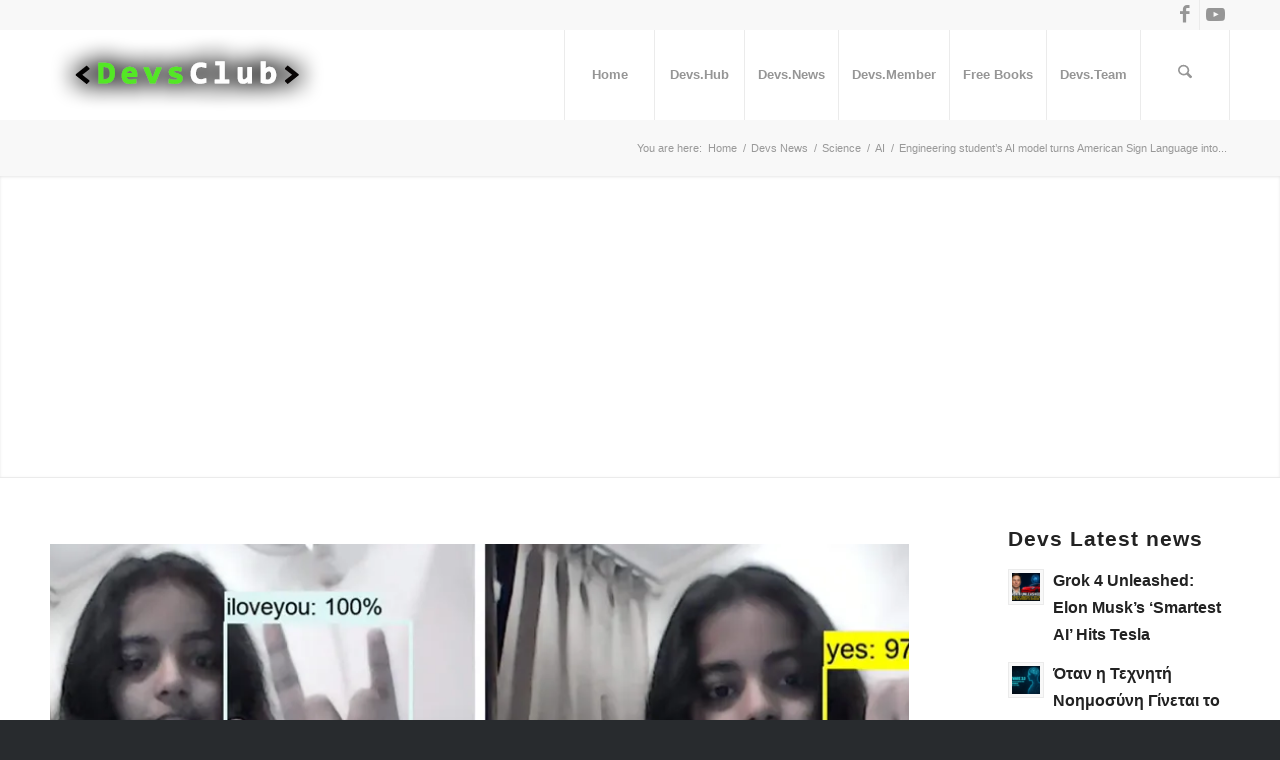

--- FILE ---
content_type: text/html; charset=UTF-8
request_url: https://www.devsclub.gr/engineering-students-ai-model-turns-american-sign-language-into-english-in-real-time/
body_size: 39422
content:
<!DOCTYPE html>
<html lang="en-US" class="html_stretched responsive av-preloader-disabled  html_header_top html_logo_left html_main_nav_header html_menu_right html_slim html_header_sticky html_header_shrinking html_header_topbar_active html_mobile_menu_phone html_header_searchicon html_content_align_center html_header_unstick_top_disabled html_header_stretch_disabled html_minimal_header html_av-submenu-hidden html_av-submenu-display-click html_av-overlay-side html_av-overlay-side-minimal html_av-submenu-noclone html_entry_id_5408 av-cookies-consent-message-bar-only av-no-preview av-default-lightbox html_text_menu_active av-mobile-menu-switch-default">
<head>
<meta charset="UTF-8" /><link rel="preconnect" href="https://fonts.gstatic.com/" crossorigin /><script src="[data-uri]" defer></script><script data-optimized="1" src="https://www.devsclub.gr/wp-content/plugins/litespeed-cache/assets/js/webfontloader.min.js" defer></script><link data-optimized="2" rel="stylesheet" href="https://www.devsclub.gr/wp-content/litespeed/css/1f68ff087812a1ac220c15c868c74067.css?ver=9f3cd" />


<!-- mobile setting -->
<meta name="viewport" content="width=device-width, initial-scale=1">

<!-- Scripts/CSS and wp_head hook -->
<meta name='robots' content='index, follow, max-image-preview:large, max-snippet:-1, max-video-preview:-1' />

				<!-- Optimized with WP Meteor v3.4.12 - https://wordpress.org/plugins/wp-meteor/ --><script data-wpmeteor-nooptimize="true" data-no-optimize="1" data-no-defer>var _wpmeteor={"gdpr":true,"rdelay":0,"preload":true,"elementor-animations":true,"elementor-pp":true,"v":"3.4.12","rest_url":"https:\/\/www.devsclub.gr\/wp-json\/"};(()=>{try{new MutationObserver(function(){}),new Promise(function(){}),Object.assign({},{}),document.fonts.ready.then(function(){})}catch{s="wpmeteordisable=1",i=document.location.href,i.match(/[?&]wpmeteordisable/)||(o="",i.indexOf("?")==-1?i.indexOf("#")==-1?o=i+"?"+s:o=i.replace("#","?"+s+"#"):i.indexOf("#")==-1?o=i+"&"+s:o=i.replace("#","&"+s+"#"),document.location.href=o)}var s,i,o;})();

</script><script data-wpmeteor-nooptimize="true" data-no-optimize="1" data-no-defer>(()=>{var ze=()=>Math.round(performance.now())/1e3;var h="addEventListener",pe="removeEventListener",p="getAttribute",v="setAttribute",j="removeAttribute",G="hasAttribute",Gt="querySelector",V=Gt+"All",C="appendChild",Q="removeChild",ue="createElement",T="tagName",Ye="getOwnPropertyDescriptor",y="prototype",H="__lookupGetter__",fe="__lookupSetter__",E="DOMContentLoaded",f="load",Ee="error";var l=window,c=document,be=c.documentElement,je=()=>{},q=console.error;var Qe=!0,K=class{constructor(){this.known=[]}init(){let t,s,o=(r,a)=>{if(Qe&&r&&r.fn&&!r.__wpmeteor){let n=function(i){return c[h](E,u=>{i.call(c,r,u,"jQueryMock")}),this};this.known.push([r,r.fn.ready,r.fn.init.prototype.ready]),r.fn.ready=n,r.fn.init.prototype.ready=n,r.__wpmeteor=!0}return r};window.jQuery||window.$,Object.defineProperty(window,"jQuery",{get(){return t},set(r){t=o(r,"jQuery")}}),Object.defineProperty(window,"$",{get(){return s},set(r){s=o(r,"$")}})}unmock(){this.known.forEach(([t,s,o])=>{t.fn.ready=s,t.fn.init.prototype.ready=o}),Qe=!1}};var me="fpo:first-interaction",ge="fpo:replay-captured-events";var Ke="fpo:element-loaded",Te="fpo:images-loaded",k="fpo:the-end";var J="click",x=window,Je=x.addEventListener.bind(x),Xe=x.removeEventListener.bind(x),Ae="removeAttribute",he="getAttribute",Ct="setAttribute",Se=["touchstart","touchmove","touchend","touchcancel","keydown","wheel"],Ze=["mouseover","mouseout",J],Ut=["touchstart","touchend","touchcancel","mouseover","mouseout",J],N="data-wpmeteor-";var Ge="dispatchEvent",et=e=>{let t=new MouseEvent(J,{view:e.view,bubbles:!0,cancelable:!0});return Object.defineProperty(t,"target",{writable:!1,value:e.target}),t},Ce=class{static capture(){let t=!1,[,s,o]=`${window.Promise}`.split(/[\s[(){]+/s);if(x["__"+o+s])return;let r=[],a=n=>{if(n.target&&Ge in n.target){if(!n.isTrusted)return;if(n.cancelable&&!Se.includes(n.type))try{n.preventDefault()}catch{}n.stopImmediatePropagation(),n.type===J?r.push(et(n)):Ut.includes(n.type)&&r.push(n),n.target[Ct](N+n.type,!0),t||(t=!0,x[Ge](new CustomEvent(me)))}};x.addEventListener(ge,()=>{Ze.forEach(u=>Xe(u,a,{passive:!1,capture:!0})),Se.forEach(u=>Xe(u,a,{passive:!0,capture:!0}));let n;for(;n=r.shift();){var i=n.target;i[he](N+"touchstart")&&i[he](N+"touchend")&&!i[he](N+J)?(i[he](N+"touchmove")||r.push(et(n)),i[Ae](N+"touchstart"),i[Ae](N+"touchend")):i[Ae](N+n.type),i[Ge](n)}}),Ze.forEach(n=>Je(n,a,{passive:!1,capture:!0})),Se.forEach(n=>Je(n,a,{passive:!0,capture:!0}))}};var tt=Ce;var X=class{constructor(){this.l=[]}emit(t,s=null){this.l[t]&&this.l[t].forEach(o=>o(s))}on(t,s){this.l[t]||=[],this.l[t].push(s)}off(t,s){this.l[t]=(this.l[t]||[]).filter(o=>o!==s)}};var _=new X;var ve=c[ue]("span");ve[v]("id","elementor-device-mode");ve[v]("class","elementor-screen-only");var Bt=!1,rt=()=>(Bt||c.body[C](ve),getComputedStyle(ve,":after").content.replace(/"/g,""));var nt=e=>e[p]("class")||"",st=(e,t)=>e[v]("class",t),ot=()=>{l[h](f,function(){let e=rt(),t=Math.max(be.clientWidth||0,l.innerWidth||0),s=Math.max(be.clientHeight||0,l.innerHeight||0),o=["_animation_"+e,"animation_"+e,"_animation","_animation","animation"];Array.from(c[V](".elementor-invisible")).forEach(r=>{let a=r.getBoundingClientRect();if(a.top+l.scrollY<=s&&a.left+l.scrollX<t)try{let i=JSON.parse(r[p]("data-settings"));if(i.trigger_source)return;let u=i._animation_delay||i.animation_delay||0,d,D;for(var n=0;n<o.length;n++)if(i[o[n]]){D=o[n],d=i[D];break}if(d){let z=nt(r),Y=d==="none"?z:z+" animated "+d,At=setTimeout(()=>{st(r,Y.replace(/\belementor-invisible\b/,"")),o.forEach(St=>delete i[St]),r[v]("data-settings",JSON.stringify(i))},u);_.on("fi",()=>{clearTimeout(At),st(r,nt(r).replace(new RegExp("\b"+d+"\b"),""))})}}catch(i){console.error(i)}})})};var it="data-in-mega_smartmenus",ct=()=>{let e=c[ue]("div");e.innerHTML='<span class="sub-arrow --wp-meteor"><i class="fa" aria-hidden="true"></i></span>';let t=e.firstChild,s=o=>{let r=[];for(;o=o.previousElementSibling;)r.push(o);return r};c[h](E,function(){Array.from(c[V](".pp-advanced-menu ul")).forEach(o=>{if(o[p](it))return;(o[p]("class")||"").match(/\bmega-menu\b/)&&o[V]("ul").forEach(n=>{n[v](it,!0)});let r=s(o),a=r.filter(n=>n).filter(n=>n[T]==="A").pop();if(a||(a=r.map(n=>Array.from(n[V]("a"))).filter(n=>n).flat().pop()),a){let n=t.cloneNode(!0);a[C](n),new MutationObserver(u=>{u.forEach(({addedNodes:d})=>{d.forEach(D=>{if(D.nodeType===1&&D[T]==="SPAN")try{a[Q](n)}catch{}})})}).observe(a,{childList:!0})}})})};var w="readystatechange",S="message";var $="SCRIPT",m="data-wpmeteor-",b=Object.defineProperty,Pe=Object.defineProperties,O="javascript/blocked",Oe=/^\s*(application|text)\/javascript|module\s*$/i,gt="requestAnimationFrame",ht="requestIdleCallback",ce="setTimeout",Me="__dynamic",P=l.constructor.name+"::",ae=c.constructor.name+"::",vt=function(e,t){t=t||l;for(var s=0;s<this.length;s++)e.call(t,this[s],s,this)};"NodeList"in l&&!NodeList[y].forEach&&(NodeList[y].forEach=vt);"HTMLCollection"in l&&!HTMLCollection[y].forEach&&(HTMLCollection[y].forEach=vt);_wpmeteor["elementor-animations"]&&ot(),_wpmeteor["elementor-pp"]&&ct();var Z=[],ye=[],ee=[],se=!1,I=[],g={},Ie=!1,Nt=0,M=c.visibilityState==="visible"?l[gt]:l[ce],yt=l[ht]||M;c[h]("visibilitychange",()=>{M=c.visibilityState==="visible"?l[gt]:l[ce],yt=l[ht]||M});var U=l[ce],De,F=["src","type"],W=Object,te="definePropert";W[te+"y"]=(e,t,s)=>e===l&&["jQuery","onload"].indexOf(t)>=0||(e===c||e===c.body)&&["readyState","write","writeln","on"+w].indexOf(t)>=0?(["on"+w,"on"+f].indexOf(t)&&s.set&&(g["on"+w]=g["on"+w]||[],g["on"+w].push(s.set)),e):e instanceof HTMLScriptElement&&F.indexOf(t)>=0?(e[t+"Getters"]||(e[t+"Getters"]=[],e[t+"Setters"]=[],b(e,t,{set(o){e[t+"Setters"].forEach(r=>r.call(e,o))},get(){return e[t+"Getters"].slice(-1)[0]()}})),s.get&&e[t+"Getters"].push(s.get),s.set&&e[t+"Setters"].push(s.set),e):b(e,t,s);W[te+"ies"]=(e,t)=>{for(let s in t)W[te+"y"](e,s,t[s]);for(let s of Object.getOwnPropertySymbols(t))W[te+"y"](e,s,t[s]);return e};var Ve=EventTarget[y][h],Lt=EventTarget[y][pe],le=Ve.bind(c),Ot=Lt.bind(c),B=Ve.bind(l),Dt=Lt.bind(l),_t=Document[y].createElement,de=_t.bind(c),we=c.__proto__[H]("readyState").bind(c),at="loading";b(c,"readyState",{get(){return at},set(e){return at=e}});var lt=e=>I.filter(([t,,s],o)=>{if(!(e.indexOf(t.type)<0)){s||(s=t.target);try{let r=s.constructor.name+"::"+t.type;for(let a=0;a<g[r].length;a++)if(g[r][a]){let n=r+"::"+o+"::"+a;if(!Re[n])return!0}}catch{}}}).length,oe,Re={},ie=e=>{I.forEach(([t,s,o],r)=>{if(!(e.indexOf(t.type)<0)){o||(o=t.target);try{let a=o.constructor.name+"::"+t.type;if((g[a]||[]).length)for(let n=0;n<g[a].length;n++){let i=g[a][n];if(i){let u=a+"::"+r+"::"+n;if(!Re[u]){Re[u]=!0,c.readyState=s,oe=a;try{Nt++,!i[y]||i[y].constructor===i?i.bind(o)(t):i(t)}catch(d){q(d,i)}oe=null}}}}catch(a){q(a)}}})};le(E,e=>{I.push([new e.constructor(E,e),we(),c])});le(w,e=>{I.push([new e.constructor(w,e),we(),c])});B(E,e=>{I.push([new e.constructor(E,e),we(),l])});B(f,e=>{Ie=!0,I.push([new e.constructor(f,e),we(),l]),R||ie([E,w,S,f])});var wt=e=>{I.push([e,c.readyState,l])},Rt=l[H]("onmessage"),kt=l[fe]("onmessage"),xt=()=>{Dt(S,wt),(g[P+"message"]||[]).forEach(e=>{B(S,e)}),b(l,"onmessage",{get:Rt,set:kt})};B(S,wt);var bt=new K;bt.init();var He=()=>{!R&&!se&&(R=!0,c.readyState="loading",M(Fe),M(A)),Ie||B(f,()=>{He()})};B(me,()=>{He()});_.on(Te,()=>{He()});_wpmeteor.rdelay>=0&&tt.capture();var re=[-1],Ue=e=>{re=re.filter(t=>t!==e.target),re.length||U(_.emit.bind(_,k))};var R=!1,A=()=>{let e=Z.shift();if(e)e[p](m+"src")?e[G]("async")||e[Me]?(e.isConnected&&(re.push(e),setTimeout(Ue,1e3,{target:e})),Be(e,Ue),U(A)):Be(e,U.bind(null,A)):(e.origtype==O&&Be(e),U(A));else if(ye.length)Z.push(...ye),ye.length=0,U(A);else if(lt([E,w,S]))ie([E,w,S]),U(A);else if(Ie)if(lt([f,S]))ie([f,S]),U(A);else if(re.length>1)yt(A);else if(ee.length)Z.push(...ee),ee.length=0,U(A);else{if(l.RocketLazyLoadScripts)try{RocketLazyLoadScripts.run()}catch(t){q(t)}c.readyState="complete",xt(),bt.unmock(),R=!1,se=!0,l[ce](()=>Ue({target:-1}))}else R=!1},Pt=e=>{let t=de($),s=e.attributes;for(var o=s.length-1;o>=0;o--)s[o].name.startsWith(m)||t[v](s[o].name,s[o].value);let r=e[p](m+"type");r?t.type=r:t.type="text/javascript",(e.textContent||"").match(/^\s*class RocketLazyLoadScripts/)?t.textContent=e.textContent.replace(/^\s*class\s*RocketLazyLoadScripts/,"window.RocketLazyLoadScripts=class").replace("RocketLazyLoadScripts.run();",""):t.textContent=e.textContent;for(let a of["onload","onerror","onreadystatechange"])e[a]&&(t[a]=e[a]);return t},Be=(e,t)=>{let s=e[p](m+"src");if(s){let o=Ve.bind(e);e.isConnected&&t&&(o(f,t),o(Ee,t)),e.origtype=e[p](m+"type")||"text/javascript",e.origsrc=s,(!e.isConnected||e[G]("nomodule")||e.type&&!Oe.test(e.type))&&t&&t(new Event(f,{target:e}))}else e.origtype===O?(e.origtype=e[p](m+"type")||"text/javascript",e[j]("integrity"),e.textContent=e.textContent+`
`):t&&t(new Event(f,{target:e}))},qe=(e,t)=>{let s=(g[e]||[]).indexOf(t);if(s>=0)return g[e][s]=void 0,!0},dt=(e,t,...s)=>{if("HTMLDocument::"+E==oe&&e===E&&!t.toString().match(/jQueryMock/)){_.on(k,c[h].bind(c,e,t,...s));return}if(t&&(e===E||e===w)){let o=ae+e;g[o]=g[o]||[],g[o].push(t),se&&ie([e]);return}return le(e,t,...s)},pt=(e,t,...s)=>{if(e===E){let o=ae+e;qe(o,t)}return Ot(e,t,...s)};Pe(c,{[h]:{get(){return dt},set(){return dt}},[pe]:{get(){return pt},set(){return pt}}});var ne=c.createDocumentFragment(),Fe=()=>{ne.hasChildNodes()&&(c.head[C](ne),ne=c.createDocumentFragment())},ut={},Le=e=>{if(e)try{let t=new URL(e,c.location.href),s=t.origin;if(s&&!ut[s]&&c.location.host!==t.host){let o=de("link");o.rel="preconnect",o.href=s,ne[C](o),ut[s]=!0,R&&M(Fe)}}catch{}},_e={},Mt=(e,t,s,o)=>{let r=de("link");r.rel=t?"modulepre"+f:"pre"+f,r.as="script",s&&r[v]("crossorigin",s),o&&r[v]("integrity",o);try{e=new URL(e,c.location.href).href}catch{}r.href=e,ne[C](r),_e[e]=!0,R&&M(Fe)},ke=function(...e){let t=de(...e);if(!e||e[0].toUpperCase()!==$||!R)return t;let s=t[v].bind(t),o=t[p].bind(t),r=t[G].bind(t),a=t[H]("attributes").bind(t);return F.forEach(n=>{let i=t[H](n).bind(t),u=t[fe](n).bind(t);W[te+"y"](t,n,{set(d){return n==="type"&&d&&!Oe.test(d)?t[v](n,d):((n==="src"&&d||n==="type"&&d&&t.origsrc)&&s("type",O),d?t[v](m+n,d):t[j](m+n))},get(){let d=t[p](m+n);if(n==="src")try{return new URL(d,c.location.href).href}catch{}return d}}),b(t,"orig"+n,{set(d){return u(d)},get(){return i()}})}),t[v]=function(n,i){if(F.includes(n))return n==="type"&&i&&!Oe.test(i)?s(n,i):((n==="src"&&i||n==="type"&&i&&t.origsrc)&&s("type",O),i?s(m+n,i):t[j](m+n));s(n,i)},t[p]=function(n){let i=F.indexOf(n)>=0?o(m+n):o(n);if(n==="src")try{return new URL(i,c.location.href).href}catch{}return i},t[G]=function(n){return F.indexOf(n)>=0?r(m+n):r(n)},b(t,"attributes",{get(){return[...a()].filter(i=>i.name!=="type").map(i=>({name:i.name.match(new RegExp(m))?i.name.replace(m,""):i.name,value:i.value}))}}),t[Me]=!0,t};Object.defineProperty(Document[y],"createElement",{set(e){e!==ke&&(De=e)},get(){return De||ke}});var Ne=new Set,We=new MutationObserver(e=>{e.forEach(({removedNodes:t,addedNodes:s,target:o})=>{t.forEach(r=>{r.nodeType===1&&$===r[T]&&"origtype"in r&&Ne.delete(r)}),s.forEach(r=>{if(r.nodeType===1)if($===r[T]){if("origtype"in r){if(r.origtype!==O)return}else if(r[p]("type")!==O)return;"origtype"in r||F.forEach(n=>{let i=r[H](n).bind(r),u=r[fe](n).bind(r);b(r,"orig"+n,{set(d){return u(d)},get(){return i()}})});let a=r[p](m+"src");Ne.has(r)&&q("Inserted twice",r),r.parentNode?(Ne.add(r),(a||"").match(/\/gtm.js\?/)||r[G]("async")||r[Me]?(ee.push(r),Le(a)):r[G]("defer")?(ye.push(r),Le(a)):(a&&!r[G]("nomodule")&&!_e[a]&&(je(ze(),"pre preload",Z.length),Mt(a,r[p](m+"type")=="module",r[G]("crossorigin")&&r[p]("crossorigin"),r[p]("integrity"))),Z.push(r))):(r[h](f,n=>n.target.parentNode[Q](n.target)),r[h](Ee,n=>n.target.parentNode[Q](n.target)),o[C](r))}else r[T]==="LINK"&&r[p]("as")==="script"&&(_e[r[p]("href")]=!0)})})}),Tt={childList:!0,subtree:!0};We.observe(c.documentElement,Tt);var It=HTMLElement[y].attachShadow;HTMLElement[y].attachShadow=function(e){let t=It.call(this,e);return e.mode==="open"&&We.observe(t,Tt),t};(()=>{let e=W[Ye](HTMLIFrameElement[y],"src");b(HTMLIFrameElement[y],"src",{get(){return this.dataset.fpoSrc?this.dataset.fpoSrc:e.get.call(this)},set(t){delete this.dataset.fpoSrc,e.set.call(this,t)}})})();_.on(k,()=>{(!De||De===ke)&&(Document[y].createElement=_t,We.disconnect()),dispatchEvent(new CustomEvent(ge)),dispatchEvent(new CustomEvent(k))});var xe=e=>{let t,s;!c.currentScript||!c.currentScript.parentNode?(t=c.body,s=t.lastChild):(s=c.currentScript,t=s.parentNode);try{let o=de("div");o.innerHTML=e,Array.from(o.childNodes).forEach(r=>{r.nodeName===$?t.insertBefore(Pt(r),s):t.insertBefore(r,s)})}catch(o){q(o)}},ft=e=>xe(e+`
`);Pe(c,{write:{get(){return xe},set(e){return xe=e}},writeln:{get(){return ft},set(e){return ft=e}}});var Et=(e,t,...s)=>{if(P+E==oe&&e===E&&!t.toString().match(/jQueryMock/)){_.on(k,l[h].bind(l,e,t,...s));return}if(P+f==oe&&e===f){_.on(k,l[h].bind(l,e,t,...s));return}if(t&&(e===f||e===E||e===S&&!se)){let o=e===E?ae+e:P+e;g[o]=g[o]||[],g[o].push(t),se&&ie([e]);return}return B(e,t,...s)},mt=(e,t,...s)=>{if(e===f){let o=e===E?ae+e:P+e;qe(o,t)}return Dt(e,t,...s)};Pe(l,{[h]:{get(){return Et},set(){return Et}},[pe]:{get(){return mt},set(){return mt}}});var $e=e=>{let t;return{get(){return t},set(s){return t&&qe(e,s),g[e]=g[e]||[],g[e].push(s),t=s}}};B(Ke,e=>{let{target:t,event:s}=e.detail,o=t===l?c.body:t,r=o[p](m+"on"+s.type);o[j](m+"on"+s.type);try{let a=new Function("event",r);t===l?l[h](f,a.bind(t,s)):a.call(t,s)}catch(a){console.err(a)}});{let e=$e(P+f);b(l,"onload",e),le(E,()=>{b(c.body,"onload",e)})}b(c,"onreadystatechange",$e(ae+w));b(l,"onmessage",$e(P+S));(()=>{let e=l.innerHeight,t=l.innerWidth,s=r=>{let n={"4g":1250,"3g":2500,"2g":2500}[(navigator.connection||{}).effectiveType]||0,i=r.getBoundingClientRect(),u={top:-1*e-n,left:-1*t-n,bottom:e+n,right:t+n};return!(i.left>=u.right||i.right<=u.left||i.top>=u.bottom||i.bottom<=u.top)},o=(r=!0)=>{let a=1,n=-1,i={},u=()=>{n++,--a||l[ce](_.emit.bind(_,Te),_wpmeteor.rdelay)};Array.from(c.getElementsByTagName("*")).forEach(d=>{let D,z,Y;if(d[T]==="IMG"){let L=d.currentSrc||d.src;L&&!i[L]&&!L.match(/^data:/i)&&((d.loading||"").toLowerCase()!=="lazy"||s(d))&&(D=L)}else if(d[T]===$)Le(d[p](m+"src"));else if(d[T]==="LINK"&&d[p]("as")==="script"&&["pre"+f,"modulepre"+f].indexOf(d[p]("rel"))>=0)_e[d[p]("href")]=!0;else if((z=l.getComputedStyle(d))&&(Y=(z.backgroundImage||"").match(/^url\s*\((.*?)\)/i))&&(Y||[]).length){let L=Y[0].slice(4,-1).replace(/"/g,"");!i[L]&&!L.match(/^data:/i)&&(D=L)}if(D){i[D]=!0;let L=new Image;r&&(a++,L[h](f,u),L[h](Ee,u)),L.src=D}}),c.fonts.ready.then(()=>{u()})};_wpmeteor.rdelay===0?le(E,o):B(f,o)})();})();
//1.0.40

</script><script data-no-optimize="1" data-no-defer type="javascript/blocked" data-wpmeteor-type="text/javascript" >

				function avia_cookie_check_sessionStorage()
				{
					//	FF throws error when all cookies blocked !!
					var sessionBlocked = false;
					try
					{
						var test = sessionStorage.getItem( 'aviaCookieRefused' ) != null;
					}
					catch(e)
					{
						sessionBlocked = true;
					}

					var aviaCookieRefused = ! sessionBlocked ? sessionStorage.getItem( 'aviaCookieRefused' ) : null;

					var html = document.getElementsByTagName('html')[0];

					/**
					 * Set a class to avoid calls to sessionStorage
					 */
					if( sessionBlocked || aviaCookieRefused )
					{
						if( html.className.indexOf('av-cookies-session-refused') < 0 )
						{
							html.className += ' av-cookies-session-refused';
						}
					}

					if( sessionBlocked || aviaCookieRefused || document.cookie.match(/aviaCookieConsent/) )
					{
						if( html.className.indexOf('av-cookies-user-silent-accept') >= 0 )
						{
							 html.className = html.className.replace(/\bav-cookies-user-silent-accept\b/g, '');
						}
					}
				}

				avia_cookie_check_sessionStorage();

			</script>
			
	<!-- This site is optimized with the Yoast SEO plugin v23.1 - https://yoast.com/wordpress/plugins/seo/ -->
	<title>Engineering student&#039;s AI model turns American Sign Language into English in real-time &#187;</title>
	<meta name="description" content="An engineering student named Priyanjali Gupta was inspired by her mother&#039;s taunt to create an AI model that translates American Sign Language into English" />
	<link rel="canonical" href="https://www.devsclub.gr/engineering-students-ai-model-turns-american-sign-language-into-english-in-real-time/" />
	<meta property="og:locale" content="en_US" />
	<meta property="og:type" content="article" />
	<meta property="og:title" content="Engineering student&#039;s AI model turns American Sign Language into English in real-time &#187;" />
	<meta property="og:description" content="translates American Sign Language into English" />
	<meta property="og:url" content="https://www.devsclub.gr/engineering-students-ai-model-turns-american-sign-language-into-english-in-real-time/" />
	<meta property="og:site_name" content="DevsClub" />
	<meta property="article:publisher" content="https://www.facebook.com/DevsClub.gr/" />
	<meta property="article:author" content="https://www.facebook.com/kyrkatsaras" />
	<meta property="article:published_time" content="2023-03-22T14:24:13+00:00" />
	<meta property="article:modified_time" content="2023-03-22T14:42:38+00:00" />
	<meta property="og:image" content="https://www.devsclub.gr/wp-content/uploads/2023/03/2023-03-22_16h07_21.png" />
	<meta property="og:image:width" content="1196" />
	<meta property="og:image:height" content="670" />
	<meta property="og:image:type" content="image/png" />
	<meta name="author" content="Domi" />
	<meta name="twitter:card" content="summary_large_image" />
	<meta name="twitter:label1" content="Written by" />
	<meta name="twitter:data1" content="Domi" />
	<meta name="twitter:label2" content="Est. reading time" />
	<meta name="twitter:data2" content="4 minutes" />
	<script type="application/ld+json" class="yoast-schema-graph">{"@context":"https://schema.org","@graph":[{"@type":"Article","@id":"https://www.devsclub.gr/engineering-students-ai-model-turns-american-sign-language-into-english-in-real-time/#article","isPartOf":{"@id":"https://www.devsclub.gr/engineering-students-ai-model-turns-american-sign-language-into-english-in-real-time/"},"author":{"name":"Domi","@id":"https://www.devsclub.gr/#/schema/person/9f1390419ff4ce9fade836ad057e7041"},"headline":"Engineering student&#8217;s AI model turns American Sign Language into English in real-time","datePublished":"2023-03-22T14:24:13+00:00","dateModified":"2023-03-22T14:42:38+00:00","mainEntityOfPage":{"@id":"https://www.devsclub.gr/engineering-students-ai-model-turns-american-sign-language-into-english-in-real-time/"},"wordCount":765,"publisher":{"@id":"https://www.devsclub.gr/#organization"},"image":{"@id":"https://www.devsclub.gr/engineering-students-ai-model-turns-american-sign-language-into-english-in-real-time/#primaryimage"},"thumbnailUrl":"https://www.devsclub.gr/wp-content/uploads/2023/03/2023-03-22_16h07_21.png","keywords":["AI","American Sign Language","ChatGPT","engineering student","GPT","python"],"articleSection":["AI","Dev News","English Articles","News","Science"],"inLanguage":"en-US"},{"@type":"WebPage","@id":"https://www.devsclub.gr/engineering-students-ai-model-turns-american-sign-language-into-english-in-real-time/","url":"https://www.devsclub.gr/engineering-students-ai-model-turns-american-sign-language-into-english-in-real-time/","name":"Engineering student's AI model turns American Sign Language into English in real-time &#187;","isPartOf":{"@id":"https://www.devsclub.gr/#website"},"primaryImageOfPage":{"@id":"https://www.devsclub.gr/engineering-students-ai-model-turns-american-sign-language-into-english-in-real-time/#primaryimage"},"image":{"@id":"https://www.devsclub.gr/engineering-students-ai-model-turns-american-sign-language-into-english-in-real-time/#primaryimage"},"thumbnailUrl":"https://www.devsclub.gr/wp-content/uploads/2023/03/2023-03-22_16h07_21.png","datePublished":"2023-03-22T14:24:13+00:00","dateModified":"2023-03-22T14:42:38+00:00","description":"An engineering student named Priyanjali Gupta was inspired by her mother's taunt to create an AI model that translates American Sign Language into English","breadcrumb":{"@id":"https://www.devsclub.gr/engineering-students-ai-model-turns-american-sign-language-into-english-in-real-time/#breadcrumb"},"inLanguage":"en-US","potentialAction":[{"@type":"ReadAction","target":["https://www.devsclub.gr/engineering-students-ai-model-turns-american-sign-language-into-english-in-real-time/"]}]},{"@type":"ImageObject","inLanguage":"en-US","@id":"https://www.devsclub.gr/engineering-students-ai-model-turns-american-sign-language-into-english-in-real-time/#primaryimage","url":"https://www.devsclub.gr/wp-content/uploads/2023/03/2023-03-22_16h07_21.png","contentUrl":"https://www.devsclub.gr/wp-content/uploads/2023/03/2023-03-22_16h07_21.png","width":1196,"height":670,"caption":"Gupta's AI Model"},{"@type":"BreadcrumbList","@id":"https://www.devsclub.gr/engineering-students-ai-model-turns-american-sign-language-into-english-in-real-time/#breadcrumb","itemListElement":[{"@type":"ListItem","position":1,"name":"Home","item":"https://www.devsclub.gr/home/"},{"@type":"ListItem","position":2,"name":"Engineering student&#8217;s AI model turns American Sign Language into English in real-time"}]},{"@type":"WebSite","@id":"https://www.devsclub.gr/#website","url":"https://www.devsclub.gr/","name":"DevsClub","description":"Devsclub is a a developers community created from developers for developers. We share the same passion, development!","publisher":{"@id":"https://www.devsclub.gr/#organization"},"alternateName":"Developers Club","potentialAction":[{"@type":"SearchAction","target":{"@type":"EntryPoint","urlTemplate":"https://www.devsclub.gr/?s={search_term_string}"},"query-input":"required name=search_term_string"}],"inLanguage":"en-US"},{"@type":"Organization","@id":"https://www.devsclub.gr/#organization","name":"DevsClub","alternateName":"Development Club","url":"https://www.devsclub.gr/","logo":{"@type":"ImageObject","inLanguage":"en-US","@id":"https://www.devsclub.gr/#/schema/logo/image/","url":"https://www.devsclub.gr/wp-content/uploads/2020/01/DC-1.png","contentUrl":"https://www.devsclub.gr/wp-content/uploads/2020/01/DC-1.png","width":275,"height":85,"caption":"DevsClub"},"image":{"@id":"https://www.devsclub.gr/#/schema/logo/image/"},"sameAs":["https://www.facebook.com/DevsClub.gr/","https://www.youtube.com/channel/UCbaCA7nd-yopLUdt7XLiijg"]},{"@type":"Person","@id":"https://www.devsclub.gr/#/schema/person/9f1390419ff4ce9fade836ad057e7041","name":"Domi","image":{"@type":"ImageObject","inLanguage":"en-US","@id":"https://www.devsclub.gr/#/schema/person/image/","url":"https://secure.gravatar.com/avatar/29dc8ed5c9d61c443973614b33e93d9c?s=96&d=mm&r=g","contentUrl":"https://secure.gravatar.com/avatar/29dc8ed5c9d61c443973614b33e93d9c?s=96&d=mm&r=g","caption":"Domi"},"description":"Software Engineering is everything...","sameAs":["https://kkatsaras.gr","https://www.facebook.com/kyrkatsaras","https://www.linkedin.com/in/katsaraskyriakos","https://www.youtube.com/@kkatsaras"],"url":"https://www.devsclub.gr/author/admin/"}]}</script>
	<!-- / Yoast SEO plugin. -->


<link rel='dns-prefetch' href='//www.googletagmanager.com' />
<link rel='dns-prefetch' href='//fonts.googleapis.com' />

<!-- google webfont font replacement -->

			<script data-no-optimize="1" data-no-defer type="javascript/blocked" data-wpmeteor-type="text/javascript" >

				(function() {

					/*	check if webfonts are disabled by user setting via cookie - or user must opt in.	*/
					var html = document.getElementsByTagName('html')[0];
					var cookie_check = html.className.indexOf('av-cookies-needs-opt-in') >= 0 || html.className.indexOf('av-cookies-can-opt-out') >= 0;
					var allow_continue = true;
					var silent_accept_cookie = html.className.indexOf('av-cookies-user-silent-accept') >= 0;

					if( cookie_check && ! silent_accept_cookie )
					{
						if( ! document.cookie.match(/aviaCookieConsent/) || html.className.indexOf('av-cookies-session-refused') >= 0 )
						{
							allow_continue = false;
						}
						else
						{
							if( ! document.cookie.match(/aviaPrivacyRefuseCookiesHideBar/) )
							{
								allow_continue = false;
							}
							else if( ! document.cookie.match(/aviaPrivacyEssentialCookiesEnabled/) )
							{
								allow_continue = false;
							}
							else if( document.cookie.match(/aviaPrivacyGoogleWebfontsDisabled/) )
							{
								allow_continue = false;
							}
						}
					}

					if( allow_continue )
					{
						var f = document.createElement('link');

						f.type 	= 'text/css';
						f.rel 	= 'stylesheet';
						f.href 	= 'https://fonts.googleapis.com/css?family=Lato:300,400,700%7COpen+Sans:400,600&display=auto';
						f.id 	= 'avia-google-webfont';

						document.getElementsByTagName('head')[0].appendChild(f);
					}
				})();

			</script>
			<script data-no-optimize="1" data-no-defer type="javascript/blocked" data-wpmeteor-type="text/javascript" >
/* <![CDATA[ */
window._wpemojiSettings = {"baseUrl":"https:\/\/s.w.org\/images\/core\/emoji\/14.0.0\/72x72\/","ext":".png","svgUrl":"https:\/\/s.w.org\/images\/core\/emoji\/14.0.0\/svg\/","svgExt":".svg","source":{"concatemoji":"https:\/\/www.devsclub.gr\/wp-includes\/js\/wp-emoji-release.min.js?ver=6.4.7"}};
/*! This file is auto-generated */
!function(i,n){var o,s,e;function c(e){try{var t={supportTests:e,timestamp:(new Date).valueOf()};sessionStorage.setItem(o,JSON.stringify(t))}catch(e){}}function p(e,t,n){e.clearRect(0,0,e.canvas.width,e.canvas.height),e.fillText(t,0,0);var t=new Uint32Array(e.getImageData(0,0,e.canvas.width,e.canvas.height).data),r=(e.clearRect(0,0,e.canvas.width,e.canvas.height),e.fillText(n,0,0),new Uint32Array(e.getImageData(0,0,e.canvas.width,e.canvas.height).data));return t.every(function(e,t){return e===r[t]})}function u(e,t,n){switch(t){case"flag":return n(e,"\ud83c\udff3\ufe0f\u200d\u26a7\ufe0f","\ud83c\udff3\ufe0f\u200b\u26a7\ufe0f")?!1:!n(e,"\ud83c\uddfa\ud83c\uddf3","\ud83c\uddfa\u200b\ud83c\uddf3")&&!n(e,"\ud83c\udff4\udb40\udc67\udb40\udc62\udb40\udc65\udb40\udc6e\udb40\udc67\udb40\udc7f","\ud83c\udff4\u200b\udb40\udc67\u200b\udb40\udc62\u200b\udb40\udc65\u200b\udb40\udc6e\u200b\udb40\udc67\u200b\udb40\udc7f");case"emoji":return!n(e,"\ud83e\udef1\ud83c\udffb\u200d\ud83e\udef2\ud83c\udfff","\ud83e\udef1\ud83c\udffb\u200b\ud83e\udef2\ud83c\udfff")}return!1}function f(e,t,n){var r="undefined"!=typeof WorkerGlobalScope&&self instanceof WorkerGlobalScope?new OffscreenCanvas(300,150):i.createElement("canvas"),a=r.getContext("2d",{willReadFrequently:!0}),o=(a.textBaseline="top",a.font="600 32px Arial",{});return e.forEach(function(e){o[e]=t(a,e,n)}),o}function t(e){var t=i.createElement("script");t.src=e,t.defer=!0,i.head.appendChild(t)}"undefined"!=typeof Promise&&(o="wpEmojiSettingsSupports",s=["flag","emoji"],n.supports={everything:!0,everythingExceptFlag:!0},e=new Promise(function(e){i.addEventListener("DOMContentLoaded",e,{once:!0})}),new Promise(function(t){var n=function(){try{var e=JSON.parse(sessionStorage.getItem(o));if("object"==typeof e&&"number"==typeof e.timestamp&&(new Date).valueOf()<e.timestamp+604800&&"object"==typeof e.supportTests)return e.supportTests}catch(e){}return null}();if(!n){if("undefined"!=typeof Worker&&"undefined"!=typeof OffscreenCanvas&&"undefined"!=typeof URL&&URL.createObjectURL&&"undefined"!=typeof Blob)try{var e="postMessage("+f.toString()+"("+[JSON.stringify(s),u.toString(),p.toString()].join(",")+"));",r=new Blob([e],{type:"text/javascript"}),a=new Worker(URL.createObjectURL(r),{name:"wpTestEmojiSupports"});return void(a.onmessage=function(e){c(n=e.data),a.terminate(),t(n)})}catch(e){}c(n=f(s,u,p))}t(n)}).then(function(e){for(var t in e)n.supports[t]=e[t],n.supports.everything=n.supports.everything&&n.supports[t],"flag"!==t&&(n.supports.everythingExceptFlag=n.supports.everythingExceptFlag&&n.supports[t]);n.supports.everythingExceptFlag=n.supports.everythingExceptFlag&&!n.supports.flag,n.DOMReady=!1,n.readyCallback=function(){n.DOMReady=!0}}).then(function(){return e}).then(function(){var e;n.supports.everything||(n.readyCallback(),(e=n.source||{}).concatemoji?t(e.concatemoji):e.wpemoji&&e.twemoji&&(t(e.twemoji),t(e.wpemoji)))}))}((window,document),window._wpemojiSettings);
/* ]]> */
</script>








































<script data-no-optimize="1" data-no-defer type="javascript/blocked" data-wpmeteor-type="text/javascript"  data-wpmeteor-src="https://www.devsclub.gr/wp-includes/js/jquery/jquery.min.js?ver=3.7.1" id="jquery-core-js"></script>
<script data-no-optimize="1" data-no-defer type="javascript/blocked" data-wpmeteor-type="text/javascript"  data-wpmeteor-src="https://www.devsclub.gr/wp-includes/js/jquery/jquery-migrate.min.js?ver=3.4.1" id="jquery-migrate-js"></script>
<script data-no-optimize="1" data-no-defer type="javascript/blocked" data-wpmeteor-type="text/javascript"  id="Default_Skin.Library-js-extra">
/* <![CDATA[ */
var wpcp_mejsL10n = {"language":"en","strings":{"wpcp_mejs.plural-form":2,"wpcp_mejs.install-flash":"You are using a browser that does not have Flash player enabled or installed. Please turn on your Flash player plugin or download the latest version from https:\/\/get.adobe.com\/flashplayer\/","wpcp_mejs.fullscreen-off":"Turn off Fullscreen","wpcp_mejs.fullscreen-on":"Go Fullscreen","wpcp_mejs.download-video":"Download Video","wpcp_mejs.download-file":"Download","wpcp_mejs.zipdownload":"Download playlist","wpcp_mejs.share":"Share","wpcp_mejs.deeplink":"Direct link","wpcp_mejs.purchase":"Purchase","wpcp_mejs.search":"Search...","wpcp_mejs.fullscreen":"Fullscreen","wpcp_mejs.time-jump-forward":["Jump forward 30 second","Jump forward %1 seconds"],"wpcp_mejs.loop":"Toggle Loop","wpcp_mejs.play":"Play","wpcp_mejs.pause":"Pause","wpcp_mejs.close":"Close","wpcp_mejs.playlist":"Close","wpcp_mejs.playlist-prev":"Previous","wpcp_mejs.playlist-next":"Next","wpcp_mejs.playlist-loop":"Loop","wpcp_mejs.playlist-shuffle":"Shuffle","wpcp_mejs.time-slider":"Time Slider","wpcp_mejs.time-help-text":"Use Left\/Right Arrow keys to advance one second, Up\/Down arrows to advance ten seconds.","wpcp_mejs.time-skip-back":["Skip back 10 second","Skip back %1 seconds"],"wpcp_mejs.captions-subtitles":"Captions\/Subtitles","wpcp_mejs.captions-chapters":"Chapters","wpcp_mejs.none":"None","wpcp_mejs.mute-toggle":"Mute Toggle","wpcp_mejs.volume-help-text":"Use Up\/Down Arrow keys to increase or decrease volume.","wpcp_mejs.unmute":"Unmute","wpcp_mejs.mute":"Mute","wpcp_mejs.volume-slider":"Volume Slider","wpcp_mejs.video-player":"Video Player","wpcp_mejs.audio-player":"Audio Player","wpcp_mejs.ad-skip":"Skip ad","wpcp_mejs.ad-skip-info":["Skip in 1 second","Skip in %1 seconds"],"wpcp_mejs.source-chooser":"Source Chooser","wpcp_mejs.stop":"Stop","wpcp_mejs.speed-rate":"Speed Rate","wpcp_mejs.live-broadcast":"Live Broadcast","wpcp_mejs.afrikaans":"Afrikaans","wpcp_mejs.albanian":"Albanian","wpcp_mejs.arabic":"Arabic","wpcp_mejs.belarusian":"Belarusian","wpcp_mejs.bulgarian":"Bulgarian","wpcp_mejs.catalan":"Catalan","wpcp_mejs.chinese":"Chinese","wpcp_mejs.chinese-simplified":"Chinese (Simplified)","wpcp_mejs.chinese-traditional":"Chinese (Traditional)","wpcp_mejs.croatian":"Croatian","wpcp_mejs.czech":"Czech","wpcp_mejs.danish":"Danish","wpcp_mejs.dutch":"Dutch","wpcp_mejs.english":"English","wpcp_mejs.estonian":"Estonian","wpcp_mejs.filipino":"Filipino","wpcp_mejs.finnish":"Finnish","wpcp_mejs.french":"French","wpcp_mejs.galician":"Galician","wpcp_mejs.german":"German","wpcp_mejs.greek":"Greek","wpcp_mejs.haitian-creole":"Haitian Creole","wpcp_mejs.hebrew":"Hebrew","wpcp_mejs.hindi":"Hindi","wpcp_mejs.hungarian":"Hungarian","wpcp_mejs.icelandic":"Icelandic","wpcp_mejs.indonesian":"Indonesian","wpcp_mejs.irish":"Irish","wpcp_mejs.italian":"Italian","wpcp_mejs.japanese":"Japanese","wpcp_mejs.korean":"Korean","wpcp_mejs.latvian":"Latvian","wpcp_mejs.lithuanian":"Lithuanian","wpcp_mejs.macedonian":"Macedonian","wpcp_mejs.malay":"Malay","wpcp_mejs.maltese":"Maltese","wpcp_mejs.norwegian":"Norwegian","wpcp_mejs.persian":"Persian","wpcp_mejs.polish":"Polish","wpcp_mejs.portuguese":"Portuguese","wpcp_mejs.romanian":"Romanian","wpcp_mejs.russian":"Russian","wpcp_mejs.serbian":"Serbian","wpcp_mejs.slovak":"Slovak","wpcp_mejs.slovenian":"Slovenian","wpcp_mejs.spanish":"Spanish","wpcp_mejs.swahili":"Swahili","wpcp_mejs.swedish":"Swedish","wpcp_mejs.tagalog":"Tagalog","wpcp_mejs.thai":"Thai","wpcp_mejs.turkish":"Turkish","wpcp_mejs.ukrainian":"Ukrainian","wpcp_mejs.vietnamese":"Vietnamese","wpcp_mejs.welsh":"Welsh","wpcp_mejs.yiddish":"Yiddish"}};
/* ]]> */
</script>
<script data-no-optimize="1" data-no-defer type="javascript/blocked" data-wpmeteor-type="text/javascript"  data-wpmeteor-src="https://www.devsclub.gr/wp-content/plugins/share-one-drive/skins/Default_Skin/js/mediaelement-and-player.min.js?ver=3.2.6" id="Default_Skin.Library-js"></script>

<!-- Google tag (gtag.js) snippet added by Site Kit -->
<!-- Google Analytics snippet added by Site Kit -->
<script data-no-optimize="1" data-no-defer type="javascript/blocked" data-wpmeteor-type="text/javascript"  data-wpmeteor-src="https://www.googletagmanager.com/gtag/js?id=GT-W6VZ3WQ" id="google_gtagjs-js" async></script>
<script data-no-optimize="1" data-no-defer type="javascript/blocked" data-wpmeteor-type="text/javascript"  id="google_gtagjs-js-after">
/* <![CDATA[ */
window.dataLayer = window.dataLayer || [];function gtag(){dataLayer.push(arguments);}
gtag("set","linker",{"domains":["www.devsclub.gr"]});
gtag("js", new Date());
gtag("set", "developer_id.dZTNiMT", true);
gtag("config", "GT-W6VZ3WQ", {"googlesitekit_post_categories":"AI; Dev News; English Articles; News; Science","googlesitekit_post_date":false});
/* ]]> */
</script>
<script data-no-optimize="1" data-no-defer type="javascript/blocked" data-wpmeteor-type="text/javascript"  data-wpmeteor-src="https://www.devsclub.gr/wp-content/plugins/ultimate-member/assets/js/um-gdpr.min.js?ver=2.10.0" id="um-gdpr-js"></script>
<script data-no-optimize="1" data-no-defer type="javascript/blocked" data-wpmeteor-type="text/javascript"  data-wpmeteor-src="https://www.devsclub.gr/wp-content/uploads/dynamic_avia/avia-head-scripts-1ecb691e07acef7d10b6e24aac33f05e---6965e97345f60.js" id="avia-head-scripts-js"></script>
<meta name="generator" content="Site Kit by Google 1.170.0" />

<link rel="icon" href="https://www.devsclub.gr/wp-content/uploads/2020/01/icon.png" type="image/png">
<!--[if lt IE 9]><script data-no-optimize="1" data-no-defer type="javascript/blocked" data-wpmeteor-type="text/javascript"  data-wpmeteor-src="https://www.devsclub.gr/wp-content/themes/enfold/js/html5shiv.js"></script><![endif]--><link rel="profile" href="https://gmpg.org/xfn/11" />
<link rel="alternate" type="application/rss+xml" title="DevsClub RSS2 Feed" href="https://www.devsclub.gr/feed/" />
<link rel="pingback" href="https://www.devsclub.gr/xmlrpc.php" />

		<script data-no-optimize="1" data-no-defer type="javascript/blocked" data-wpmeteor-type="text/javascript" >
			var ulp_custom_handlers = {};
			var ulp_cookie_value = "ilovelencha";
			var ulp_onload_popup = "";
			var ulp_onload_mode = "none";
			var ulp_onload_period = "5";
			var ulp_onscroll_popup = "";
			var ulp_onscroll_mode = "none";
			var ulp_onscroll_period = "5";
			var ulp_onexit_popup = "";
			var ulp_onexit_mode = "none";
			var ulp_onexit_period = "5";
			var ulp_onidle_popup = "";
			var ulp_onidle_mode = "none";
			var ulp_onidle_period = "5";
			var ulp_onabd_popup = "";
			var ulp_onabd_mode = "none";
			var ulp_onabd_period = "5";
			var ulp_onload_delay = "5";
			var ulp_onload_close_delay = "0";
			var ulp_onscroll_offset = "600";
			var ulp_onidle_delay = "30";
			var ulp_recaptcha_enable = "off";
			var ulp_content_id = "5408";
		</script>
<!-- To speed up the rendering and to display the site as fast as possible to the user we include some styles and scripts for above the fold content inline -->
<script data-no-optimize="1" data-no-defer type="javascript/blocked" data-wpmeteor-type="text/javascript" >'use strict';var avia_is_mobile=!1;if(/Android|webOS|iPhone|iPad|iPod|BlackBerry|IEMobile|Opera Mini/i.test(navigator.userAgent)&&'ontouchstart' in document.documentElement){avia_is_mobile=!0;document.documentElement.className+=' avia_mobile '}
else{document.documentElement.className+=' avia_desktop '};document.documentElement.className+=' js_active ';(function(){var e=['-webkit-','-moz-','-ms-',''],n='',o=!1,a=!1;for(var t in e){if(e[t]+'transform' in document.documentElement.style){o=!0;n=e[t]+'transform'};if(e[t]+'perspective' in document.documentElement.style){a=!0}};if(o){document.documentElement.className+=' avia_transform '};if(a){document.documentElement.className+=' avia_transform3d '};if(typeof document.getElementsByClassName=='function'&&typeof document.documentElement.getBoundingClientRect=='function'&&avia_is_mobile==!1){if(n&&window.innerHeight>0){setTimeout(function(){var e=0,o={},a=0,t=document.getElementsByClassName('av-parallax'),i=window.pageYOffset||document.documentElement.scrollTop;for(e=0;e<t.length;e++){t[e].style.top='0px';o=t[e].getBoundingClientRect();a=Math.ceil((window.innerHeight+i-o.top)*0.3);t[e].style[n]='translate(0px, '+a+'px)';t[e].style.top='auto';t[e].className+=' enabled-parallax '}},50)}}})();</script><style type="text/css" id="thrive-default-styles"></style>

<!--
Debugging Info for Theme support: 

Theme: Enfold
Version: 7.0
Installed: enfold
AviaFramework Version: 5.6
AviaBuilder Version: 6.0
aviaElementManager Version: 1.0.1
ML:384-PU:45-PLA:24
WP:6.4.7
Compress: CSS:all theme files - JS:all theme files
Updates: enabled - token has changed and not verified
PLAu:23
-->
</head>

<body id="top" class="post-template-default single single-post postid-5408 single-format-standard stretched no_sidebar_border rtl_columns av-curtain-numeric lato open_sans  post-type-post category-ai category-devnews category-english category-news category-science post_tag-ai post_tag-american-sign-language post_tag-chatgpt post_tag-engineering-student post_tag-gpt post_tag-python avia-responsive-images-support" itemscope="itemscope" itemtype="https://schema.org/WebPage" >

	
	<div id='wrap_all'>

	
<header id='header' class='all_colors header_color light_bg_color  av_header_top av_logo_left av_main_nav_header av_menu_right av_slim av_header_sticky av_header_shrinking av_header_stretch_disabled av_mobile_menu_phone av_header_searchicon av_header_unstick_top_disabled av_seperator_big_border av_minimal_header av_bottom_nav_disabled ' aria-label="Header" data-av_shrink_factor='50' role="banner" itemscope="itemscope" itemtype="https://schema.org/WPHeader" >

		<div id='header_meta' class='container_wrap container_wrap_meta  av_icon_active_right av_extra_header_active av_secondary_right av_entry_id_5408'>

			      <div class='container'>
			      <ul class='noLightbox social_bookmarks icon_count_2'><li class='social_bookmarks_facebook av-social-link-facebook social_icon_1 avia_social_iconfont'><a target="_blank" aria-label="Link to Facebook" href='https://www.facebook.com/DevsClub.gr' data-av_icon='' data-av_iconfont='entypo-fontello' title="Link to Facebook" desc="Link to Facebook" rel="noopener"><span class='avia_hidden_link_text'>Link to Facebook</span></a></li><li class='social_bookmarks_youtube av-social-link-youtube social_icon_2 avia_social_iconfont'><a target="_blank" aria-label="Link to Youtube" href='https://www.youtube.com/@DevelopersClubGR' data-av_icon='' data-av_iconfont='entypo-fontello' title="Link to Youtube" desc="Link to Youtube" rel="noopener"><span class='avia_hidden_link_text'>Link to Youtube</span></a></li></ul>			      </div>
		</div>

		<div  id='header_main' class='container_wrap container_wrap_logo'>

        <div class='container av-logo-container'><div class='inner-container'><span class='logo avia-standard-logo'><a href='https://www.devsclub.gr/' class='' aria-label='DC' title='DC'><img src="https://www.devsclub.gr/wp-content/uploads/2020/01/DC.png" height="100" width="300" alt='DevsClub' title='DC' /></a></span><nav class='main_menu' data-selectname='Select a page'  role="navigation" itemscope="itemscope" itemtype="https://schema.org/SiteNavigationElement" ><div class="avia-menu av-main-nav-wrap"><ul role="menu" class="menu av-main-nav" id="avia-menu"><li role="menuitem" id="menu-item-3359" class="menu-item menu-item-type-post_type menu-item-object-page menu-item-home menu-item-top-level menu-item-top-level-1"><a href="https://www.devsclub.gr/" itemprop="url" tabindex="0"><span class="avia-bullet"></span><span class="avia-menu-text">Home</span><span class="avia-menu-fx"><span class="avia-arrow-wrap"><span class="avia-arrow"></span></span></span></a></li>
<li role="menuitem" id="menu-item-5546" class="menu-item menu-item-type-custom menu-item-object-custom menu-item-has-children menu-item-top-level menu-item-top-level-2"><a href="#" itemprop="url" tabindex="0"><span class="avia-bullet"></span><span class="avia-menu-text">Devs.Hub</span><span class="avia-menu-fx"><span class="avia-arrow-wrap"><span class="avia-arrow"></span></span></span></a>


<ul class="sub-menu">
	<li role="menuitem" id="menu-item-5545" class="menu-item menu-item-type-post_type menu-item-object-page"><a href="https://www.devsclub.gr/dev-tools/dev-toolkit/" itemprop="url" tabindex="0"><span class="avia-bullet"></span><span class="avia-menu-text">Devs Resource Hub</span></a></li>
	<li role="menuitem" id="menu-item-5561" class="menu-item menu-item-type-post_type menu-item-object-page"><a href="https://www.devsclub.gr/dev-tools/colorpicker/" itemprop="url" tabindex="0"><span class="avia-bullet"></span><span class="avia-menu-text">Color Picker</span></a></li>
	<li role="menuitem" id="menu-item-5606" class="menu-item menu-item-type-post_type menu-item-object-page"><a href="https://www.devsclub.gr/dev-tools/drawit/" itemprop="url" tabindex="0"><span class="avia-bullet"></span><span class="avia-menu-text">Devs Ai Draw</span></a></li>
</ul>
</li>
<li role="menuitem" id="menu-item-3369" class="menu-item menu-item-type-taxonomy menu-item-object-category current-post-ancestor current-menu-parent current-post-parent menu-item-has-children menu-item-top-level menu-item-top-level-3"><a href="https://www.devsclub.gr/category/devnews/" itemprop="url" tabindex="0"><span class="avia-bullet"></span><span class="avia-menu-text">Devs.News</span><span class="avia-menu-fx"><span class="avia-arrow-wrap"><span class="avia-arrow"></span></span></span></a>


<ul class="sub-menu">
	<li role="menuitem" id="menu-item-5728" class="menu-item menu-item-type-taxonomy menu-item-object-category current-post-ancestor current-menu-parent current-post-parent"><a href="https://www.devsclub.gr/category/science/ai/" itemprop="url" tabindex="0"><span class="avia-bullet"></span><span class="avia-menu-text">AI</span></a></li>
	<li role="menuitem" id="menu-item-3387" class="menu-item menu-item-type-taxonomy menu-item-object-category menu-item-has-children"><a href="https://www.devsclub.gr/category/devnews/design/" itemprop="url" tabindex="0"><span class="avia-bullet"></span><span class="avia-menu-text">Design</span></a>
	<ul class="sub-menu">
		<li role="menuitem" id="menu-item-3388" class="menu-item menu-item-type-taxonomy menu-item-object-category"><a href="https://www.devsclub.gr/category/devnews/design/gamedesign/" itemprop="url" tabindex="0"><span class="avia-bullet"></span><span class="avia-menu-text">Game design</span></a></li>
		<li role="menuitem" id="menu-item-3389" class="menu-item menu-item-type-taxonomy menu-item-object-category"><a href="https://www.devsclub.gr/category/devnews/design/uxdesign/" itemprop="url" tabindex="0"><span class="avia-bullet"></span><span class="avia-menu-text">UX Design</span></a></li>
	</ul>
</li>
	<li role="menuitem" id="menu-item-3371" class="menu-item menu-item-type-taxonomy menu-item-object-category"><a href="https://www.devsclub.gr/category/devnews/development/" itemprop="url" tabindex="0"><span class="avia-bullet"></span><span class="avia-menu-text">Development</span></a></li>
	<li role="menuitem" id="menu-item-3835" class="menu-item menu-item-type-taxonomy menu-item-object-category"><a href="https://www.devsclub.gr/category/devnews/development/ethicalhacking/" itemprop="url" tabindex="0"><span class="avia-bullet"></span><span class="avia-menu-text">Ethical Hacking</span></a></li>
	<li role="menuitem" id="menu-item-3372" class="menu-item menu-item-type-taxonomy menu-item-object-category"><a href="https://www.devsclub.gr/category/devnews/internet/" itemprop="url" tabindex="0"><span class="avia-bullet"></span><span class="avia-menu-text">Internet</span></a></li>
	<li role="menuitem" id="menu-item-3375" class="menu-item menu-item-type-taxonomy menu-item-object-category"><a href="https://www.devsclub.gr/category/devnews/smartphones/" itemprop="url" tabindex="0"><span class="avia-bullet"></span><span class="avia-menu-text">Smartphones</span></a></li>
	<li role="menuitem" id="menu-item-3373" class="menu-item menu-item-type-taxonomy menu-item-object-category"><a href="https://www.devsclub.gr/category/devnews/pc/" itemprop="url" tabindex="0"><span class="avia-bullet"></span><span class="avia-menu-text">PC</span></a></li>
	<li role="menuitem" id="menu-item-3374" class="menu-item menu-item-type-taxonomy menu-item-object-category"><a href="https://www.devsclub.gr/category/devnews/security/" itemprop="url" tabindex="0"><span class="avia-bullet"></span><span class="avia-menu-text">Security</span></a></li>
	<li role="menuitem" id="menu-item-3370" class="menu-item menu-item-type-taxonomy menu-item-object-category"><a href="https://www.devsclub.gr/category/devnews/devsfuntime/" itemprop="url" tabindex="0"><span class="avia-bullet"></span><span class="avia-menu-text">Devs Fun Time</span></a></li>
</ul>
</li>
<li role="menuitem" id="menu-item-5654" class="menu-item menu-item-type-post_type menu-item-object-page menu-item-top-level menu-item-top-level-4"><a href="https://www.devsclub.gr/account/" itemprop="url" tabindex="0"><span class="avia-bullet"></span><span class="avia-menu-text">Devs.Member</span><span class="avia-menu-fx"><span class="avia-arrow-wrap"><span class="avia-arrow"></span></span></span></a></li>
<li role="menuitem" id="menu-item-5120" class="menu-item menu-item-type-custom menu-item-object-custom menu-item-top-level menu-item-top-level-5"><a href="https://www.devsclub.gr/book-library/professional-series/" itemprop="url" tabindex="0"><span class="avia-bullet"></span><span class="avia-menu-text">Free Books</span><span class="avia-menu-fx"><span class="avia-arrow-wrap"><span class="avia-arrow"></span></span></span></a></li>
<li role="menuitem" id="menu-item-3822" class="menu-item menu-item-type-post_type menu-item-object-page menu-item-top-level menu-item-top-level-6"><a href="https://www.devsclub.gr/devsteam/" itemprop="url" tabindex="0"><span class="avia-bullet"></span><span class="avia-menu-text">Devs.Team</span><span class="avia-menu-fx"><span class="avia-arrow-wrap"><span class="avia-arrow"></span></span></span></a></li>
<li id="menu-item-search" class="noMobile menu-item menu-item-search-dropdown menu-item-avia-special" role="menuitem"><a class="avia-svg-icon avia-font-svg_entypo-fontello" aria-label="Search" href="?s=" rel="nofollow" title="Click to open the search input field" data-avia-search-tooltip="
&lt;search&gt;
	&lt;form role=&quot;search&quot; action=&quot;https://www.devsclub.gr/&quot; id=&quot;searchform&quot; method=&quot;get&quot; class=&quot;&quot;&gt;
		&lt;div&gt;
&lt;span class='av_searchform_search avia-svg-icon avia-font-svg_entypo-fontello' data-av_svg_icon='search' data-av_iconset='svg_entypo-fontello'&gt;&lt;svg version=&quot;1.1&quot; xmlns=&quot;http://www.w3.org/2000/svg&quot; width=&quot;25&quot; height=&quot;32&quot; viewBox=&quot;0 0 25 32&quot; preserveAspectRatio=&quot;xMidYMid meet&quot; aria-labelledby='av-svg-title-1' aria-describedby='av-svg-desc-1' role=&quot;graphics-symbol&quot; aria-hidden=&quot;true&quot;&gt;
&lt;title id='av-svg-title-1'&gt;Search&lt;/title&gt;
&lt;desc id='av-svg-desc-1'&gt;Search&lt;/desc&gt;
&lt;path d=&quot;M24.704 24.704q0.96 1.088 0.192 1.984l-1.472 1.472q-1.152 1.024-2.176 0l-6.080-6.080q-2.368 1.344-4.992 1.344-4.096 0-7.136-3.040t-3.040-7.136 2.88-7.008 6.976-2.912 7.168 3.040 3.072 7.136q0 2.816-1.472 5.184zM3.008 13.248q0 2.816 2.176 4.992t4.992 2.176 4.832-2.016 2.016-4.896q0-2.816-2.176-4.96t-4.992-2.144-4.832 2.016-2.016 4.832z&quot;&gt;&lt;/path&gt;
&lt;/svg&gt;&lt;/span&gt;			&lt;input type=&quot;submit&quot; value=&quot;&quot; id=&quot;searchsubmit&quot; class=&quot;button&quot; title=&quot;Enter at least 3 characters to show search results in a dropdown or click to route to search result page to show all results&quot; /&gt;
			&lt;input type=&quot;search&quot; id=&quot;s&quot; name=&quot;s&quot; value=&quot;&quot; aria-label='Search' placeholder='Search' required /&gt;
		&lt;/div&gt;
	&lt;/form&gt;
&lt;/search&gt;
" data-av_svg_icon='search' data-av_iconset='svg_entypo-fontello'><svg version="1.1" xmlns="http://www.w3.org/2000/svg" width="25" height="32" viewBox="0 0 25 32" preserveAspectRatio="xMidYMid meet" aria-labelledby='av-svg-title-2' aria-describedby='av-svg-desc-2' role="graphics-symbol" aria-hidden="true">
<title id='av-svg-title-2'>Click to open the search input field</title>
<desc id='av-svg-desc-2'>Click to open the search input field</desc>
<path d="M24.704 24.704q0.96 1.088 0.192 1.984l-1.472 1.472q-1.152 1.024-2.176 0l-6.080-6.080q-2.368 1.344-4.992 1.344-4.096 0-7.136-3.040t-3.040-7.136 2.88-7.008 6.976-2.912 7.168 3.040 3.072 7.136q0 2.816-1.472 5.184zM3.008 13.248q0 2.816 2.176 4.992t4.992 2.176 4.832-2.016 2.016-4.896q0-2.816-2.176-4.96t-4.992-2.144-4.832 2.016-2.016 4.832z"></path>
</svg><span class="avia_hidden_link_text">Search</span></a></li><li class="av-burger-menu-main menu-item-avia-special av-small-burger-icon" role="menuitem">
	        			<a href="#" aria-label="Menu" aria-hidden="false">
							<span class="av-hamburger av-hamburger--spin av-js-hamburger">
								<span class="av-hamburger-box">
						          <span class="av-hamburger-inner"></span>
						          <strong>Menu</strong>
								</span>
							</span>
							<span class="avia_hidden_link_text">Menu</span>
						</a>
	        		   </li></ul></div></nav></div> </div> 
		<!-- end container_wrap-->
		</div>
<div class="header_bg"></div>
<!-- end header -->
</header>

	<div id='main' class='all_colors' data-scroll-offset='88'>

	<div class='stretch_full container_wrap alternate_color light_bg_color empty_title  title_container'><div class='container'><div class="breadcrumb breadcrumbs avia-breadcrumbs"><div class="breadcrumb-trail" ><span class="trail-before"><span class="breadcrumb-title">You are here:</span></span> <span  itemscope="itemscope" itemtype="https://schema.org/BreadcrumbList" ><span  itemscope="itemscope" itemtype="https://schema.org/ListItem" itemprop="itemListElement" ><a itemprop="url" href="https://www.devsclub.gr" title="DevsClub" rel="home" class="trail-begin"><span itemprop="name">Home</span></a><span itemprop="position" class="hidden">1</span></span></span> <span class="sep">/</span> <span  itemscope="itemscope" itemtype="https://schema.org/BreadcrumbList" ><span  itemscope="itemscope" itemtype="https://schema.org/ListItem" itemprop="itemListElement" ><a itemprop="url" href="https://www.devsclub.gr/devs-news/" title="Devs News"><span itemprop="name">Devs News</span></a><span itemprop="position" class="hidden">2</span></span></span> <span class="sep">/</span> <span  itemscope="itemscope" itemtype="https://schema.org/BreadcrumbList" ><span  itemscope="itemscope" itemtype="https://schema.org/ListItem" itemprop="itemListElement" ><a itemprop="url" href="https://www.devsclub.gr/category/science/"><span itemprop="name">Science</span></a><span itemprop="position" class="hidden">3</span></span></span> <span class="sep">/</span> <span  itemscope="itemscope" itemtype="https://schema.org/BreadcrumbList" ><span  itemscope="itemscope" itemtype="https://schema.org/ListItem" itemprop="itemListElement" ><a itemprop="url" href="https://www.devsclub.gr/category/science/ai/"><span itemprop="name">AI</span></a><span itemprop="position" class="hidden">4</span></span></span> <span class="sep">/</span> <span class="trail-end">Engineering student&#8217;s AI model turns American Sign Language into...</span></div></div></div></div><div id='layer_slider_1'  class='avia-layerslider main_color avia-shadow  avia-builder-el-0  el_before_av_textblock  avia-builder-el-first  container_wrap sidebar_right'  style='height: 301px;'  ><div id="layerslider_3" class="ls-wp-container fitvidsignore" style="width:1280px;height:300px;margin:0 auto;margin-bottom: 0px;"><div class="ls-slide" data-ls="kenburnsscale:1.2;parallaxtype:3d;"><p style="top:140px;left:725px;font-weight:300;background-size:auto;background-position:inherit;font-size:74px;line-height:78px;color:#495e49;font-family:'Roboto Condensed';" class="ls-l" data-ls="easingin:swing;transformperspectivein:800;transitionout:false;loop:true;loopcount:1;parallax:true;parallaxlevel:10;">/Blog</p><img decoding="async" width="500" height="500" src="https://www.devsclub.gr/wp-content/uploads/2020/01/logoDevs.png" class="ls-l" alt="" srcset="https://www.devsclub.gr/wp-content/uploads/2020/01/logoDevs.png 500w, https://www.devsclub.gr/wp-content/uploads/2020/01/logoDevs-300x300.png 300w, https://www.devsclub.gr/wp-content/uploads/2020/01/logoDevs-80x80.png 80w, https://www.devsclub.gr/wp-content/uploads/2020/01/logoDevs-36x36.png 36w, https://www.devsclub.gr/wp-content/uploads/2020/01/logoDevs-180x180.png 180w, https://www.devsclub.gr/wp-content/uploads/2020/01/logoDevs-120x120.png 120w, https://www.devsclub.gr/wp-content/uploads/2020/01/logoDevs-450x450.png 450w" sizes="(max-width: 500px) 100vw, 500px" style="top:20px;left:413px;background-size:inherit;background-position:inherit;width:268px;height:268px;" data-ls="parallax:true;parallaxlevel:10;"></div></div></div><div id='after_layer_slider_1'  class='main_color av_default_container_wrap container_wrap sidebar_right'  ><div class='container av-section-cont-open' ><div class='template-page content  av-content-small alpha units'><div class='post-entry post-entry-type-page post-entry-5408'><div class='entry-content-wrapper clearfix'>
<section  class='av_textblock_section av-k59jv1iu-41b5cbf5a197ec5b795ff5dd3bd12f20 '   itemscope="itemscope" itemtype="https://schema.org/BlogPosting" itemprop="blogPost" ><div class='avia_textblock'  itemprop="text" ><p><img decoding="async" class="alignnone wp-image-5409" src="https://www.devsclub.gr/wp-content/uploads/2023/03/2023-03-22_16h07_21-845x670.png" alt="Gupta's AI Model" width="1095" height="868" /></p>
<h1 class="content-title">Engineering student&#8217;s AI model turns American Sign Language into English in real-time</h1>
<p>Engineering student Priyanjali Gupta does not have tall tales of the inspiration behind her AI model that translates <a class="underline border-color-ie" href="https://www.nidcd.nih.gov/health/american-sign-language" target="_blank" rel="dofollow noopener" data-id="embedded internal links" data-type="link" data-url="https://interestingengineering.com/innovation/will-ai-make-interpreters-and-sign-language-obsolete">American Sign language (ASL)</a> into English immediately.</p>
<p>Instead, the driving factor was her mum, who asked her &#8220;to do something now that she&#8217;s studying engineering&#8221;, a statement echoed by most Indian mums. Gupta is a third-year computer science student specializing in data science from the <a class="underline border-color-ie" href="https://vit.ac.in/" target="_blank" rel="nofollow noopener">Vellore Institute of Technology</a>, Tamil Nadu.</p>
<p>That was in February 2021.</p>
<p>&#8220;She taunted me. But it made me contemplate what I could do with my knowledge and skillset. One fine day, amid conversations with Alexa, the idea of inclusive technology struck me. That triggered a set of plans,&#8221; Gupta, from Delhi, told <em>Interesting Engineering</em>.</p>
<p>Fast-forward to February 2022, a year since her mum&#8217;s gibe, Gupta created an AI model harnessing Tensorflow object detection API. It makes use of transfer learning through a pre-trained model dubbed ssd_mobilenet. Her post on LinkedIn went viral, with more than 58,000 reactions and 1,000 people appreciating her idea, which bridges the gap and creates a ripple in inclusive technology.</p>
<p>&#8220;The dataset is made manually by running the Image Collection Python file that collects images from your webcam for or all the mentioned below signs in the American Sign Language: Hello, I Love You, Thank you, Please, Yes and No,&#8221; says <a class="underline border-color-ie" href="https://github.com/priiyaanjaalii0611/ASL_to_English" target="_blank" rel="nofollow noopener">her Github post</a>.</p>
<p>Gupta credits her model inspiration to data scientist <a class="underline border-color-ie" href="https://www.youtube.com/watch?v=pDXdlXlaCco" target="_blank" rel="nofollow noopener">Nicholas Renotte&#8217;s video</a> on Real-Time Sign language Detection.</p>
<p>&#8220;The dataset is manually made with a computer webcam and given annotations. The model, for now, is trained on single frames. To detect videos, the model has to be trained on multiple frames for which I&#8217;m likely to use LSTM. I&#8217;m currently researching on it,&#8221; Gupta says. <a class="underline border-color-ie" href="https://www.analyticsvidhya.com/blog/2017/12/fundamentals-of-deep-learning-introduction-to-lstm/" target="_blank" rel="nofollow noopener">Long-Short Term Memory networks</a>, or LSTMs, have been considered as an efficient solution to solving sequence prediction problems in data science.</p>
<p>Gupta acknowledges that creating a deep learning model from zero for sign detection isn&#8217;t the easiest. &#8220;Making a deep neural network solely for sign detection is rather complex,&#8221; she told <em>IE</em>. She responds to one of the comments in the same vein, &#8220;I&#8217;m just an amateur student but I&#8217;m learning. And I believe, sooner or later, our open source community, which is much more experienced than me will find a solution.&#8221;</p>
<h2>A small step towards inclusivity</h2>
<p>Though ASL is claimed to be the <a class="underline border-color-ie" href="https://www.startasl.com/american-sign-language/" target="_blank" rel="nofollow noopener">third most commonly used language</a> in the United States, ranking behind English and Spanish, applications and technologies to translate it to another language are yet to catch up. However, the <a class="underline border-color-ie" href="https://www.theguardian.com/technology/2020/may/21/the-zoom-boom-how-video-calling-became-a-blessing-and-a-curse" target="_blank" rel="nofollow noopener">Zoom Boom</a>, which was accelerated by the pandemic, has put sign language in the spotlight. A case in point would be <a class="underline border-color-ie" href="https://www.popularmechanics.com/technology/design/a28981613/google-ai-developing-asl-detection-video-calls/" target="_blank" rel="nofollow noopener">Google AI researchers presenting a real-time sign language detection model</a> that can identify people who are signing with up to 91 percent accuracy.</p>
<p>&#8220;According to me, researchers and developers are trying their best to find a solution that can be implemented. However, I think the first step would be to normalize sign languages and other modes of communication with the specially-abled and work on bridging the communication gap,&#8221; Gupta says.</p>
<p><a href="https://interestingengineering.com/" target="_blank" rel="noopener">Info</a></p>
</div></section>
<div  class='av-special-heading av-2aj81s-b8cd27ec0c73446b6d9d53a5303fd228 av-special-heading-h3 custom-color-heading  avia-builder-el-2  el_after_av_textblock  el_before_av_postslider '><h3 class='av-special-heading-tag '  itemprop="headline"  >Check this out&#8230;</h3><div class="special-heading-border"><div class="special-heading-inner-border"></div></div></div>
<div  data-slideshow-options="{&quot;animation&quot;:&quot;fade&quot;,&quot;autoplay&quot;:true,&quot;loop_autoplay&quot;:&quot;endless&quot;,&quot;interval&quot;:&quot;5&quot;,&quot;loop_manual&quot;:&quot;manual-endless&quot;,&quot;autoplay_stopper&quot;:false,&quot;noNavigation&quot;:false,&quot;show_slide_delay&quot;:90}" class='avia-content-slider avia-content-slider-active avia-content-slider1 avia-content-slider-odd  avia-builder-el-3  el_after_av_heading  el_before_av_social_share  av-slideshow-ui av-control-default   av-no-slider-navigation av-slideshow-autoplay av-loop-endless av-loop-manual-endless '  itemscope="itemscope" itemtype="https://schema.org/Blog" ><div class="avia-content-slider-inner"><div class="slide-entry-wrap"><article class='slide-entry flex_column  post-entry post-entry-6054 slide-entry-overview slide-loop-1 slide-parity-odd  av_one_third first real-thumbnail posttype-post post-format-standard'  itemscope="itemscope" itemtype="https://schema.org/BlogPosting" itemprop="blogPost" ><a href='https://www.devsclub.gr/grok-4-ai-in-tesla-elon-musk/' data-rel='slide-1' class='slide-image' title='Grok 4 Unleashed: Elon Musk’s ‘Smartest AI’ Hits Tesla'><img decoding="async" fetchpriority="high" width="495" height="400" src="https://www.devsclub.gr/wp-content/uploads/2025/07/Grok-4-495x400.webp" class="wp-image-6055 avia-img-lazy-loading-not-6055 attachment-portfolio size-portfolio wp-post-image" alt="Grok-4 is unleashed." srcset="https://www.devsclub.gr/wp-content/uploads/2025/07/Grok-4-495x400.webp 495w, https://www.devsclub.gr/wp-content/uploads/2025/07/Grok-4-845x684.webp 845w" sizes="(max-width: 495px) 100vw, 495px" /></a><div class="slide-content"><header class="entry-content-header" aria-label="Slide: Grok 4 Unleashed: Elon Musk’s ‘Smartest AI’ Hits Tesla"><h3 class='slide-entry-title entry-title '  itemprop="headline" ><a href='https://www.devsclub.gr/grok-4-ai-in-tesla-elon-musk/' title='Grok 4 Unleashed: Elon Musk’s ‘Smartest AI’ Hits Tesla'>Grok 4 Unleashed: Elon Musk’s ‘Smartest AI’ Hits Tesla</a></h3><span class="av-vertical-delimiter"></span></header><div class="slide-meta"><time class='slide-meta-time updated'  itemprop="datePublished" datetime="" ></time></div><div class='slide-entry-excerpt entry-content'  itemprop="text" >







<div class="read-more-link"><a href="https://www.devsclub.gr/grok-4-ai-in-tesla-elon-musk/" class="more-link">Read more<span class='more-link-arrow avia-svg-icon avia-font-svg_entypo-fontello' data-av_svg_icon='right-open-big' data-av_iconset='svg_entypo-fontello'><svg version="1.1" xmlns="http://www.w3.org/2000/svg" width="15" height="32" viewBox="0 0 15 32" preserveAspectRatio="xMidYMid meet" role="graphics-symbol" aria-hidden="true">
<path d="M0.416 27.84l11.456-11.84-11.456-11.904q-0.832-0.832 0-1.536 0.832-0.832 1.536 0l12.544 12.608q0.768 0.832 0 1.6l-12.544 12.608q-0.704 0.832-1.536 0-0.832-0.704 0-1.536z"></path>
</svg></span></a></div></div></div><footer class="entry-footer"></footer><span class='hidden'>
				<span class='av-structured-data'  itemprop="image" itemscope="itemscope" itemtype="https://schema.org/ImageObject" >
						<span itemprop='url'>https://www.devsclub.gr/wp-content/uploads/2025/07/Grok-4.webp</span>
						<span itemprop='height'>1024</span>
						<span itemprop='width'>1536</span>
				</span>
				<span class='av-structured-data'  itemprop="publisher" itemtype="https://schema.org/Organization" itemscope="itemscope" >
						<span itemprop='name'>Domi</span>
						<span itemprop='logo' itemscope itemtype='https://schema.org/ImageObject'>
							<span itemprop='url'>https://www.devsclub.gr/wp-content/uploads/2020/01/DC.png</span>
						</span>
				</span><span class='av-structured-data'  itemprop="author" itemscope="itemscope" itemtype="https://schema.org/Person" ><span itemprop='name'>Domi</span></span><span class='av-structured-data'  itemprop="datePublished" datetime="" >2025-07-14 10:35:20</span><span class='av-structured-data'  itemprop="dateModified" itemtype="https://schema.org/dateModified" >2025-07-14 10:35:20</span><span class='av-structured-data'  itemprop="mainEntityOfPage" itemtype="https://schema.org/mainEntityOfPage" ><span itemprop='name'>Grok 4 Unleashed: Elon Musk’s ‘Smartest AI’ Hits Tesla</span></span></span></article><article class='slide-entry flex_column  post-entry post-entry-6040 slide-entry-overview slide-loop-2 slide-parity-even  av_one_third  real-thumbnail posttype-post post-format-standard'  itemscope="itemscope" itemtype="https://schema.org/BlogPosting" itemprop="blogPost" ><a href='https://www.devsclub.gr/%cf%84%ce%b5%cf%87%ce%bd%ce%b7%cf%84%ce%ae-%ce%bd%ce%bf%ce%b7%ce%bc%ce%bf%cf%83%cf%8d%ce%bd%ce%b7-%ce%b5%ce%af%ce%bd%ce%b1%ce%b9-%cf%84%ce%bf-%ce%b5%cf%80%cf%8c%ce%bc%ce%b5%ce%bd%ce%bf-os/' data-rel='slide-1' class='slide-image' title='Όταν η Τεχνητή Νοημοσύνη Γίνεται το Επόμενο Λειτουργικό Σύστημα'><img decoding="async" fetchpriority="high" width="495" height="400" src="https://www.devsclub.gr/wp-content/uploads/2025/06/software3_AI_OS-495x400.webp" class="wp-image-6042 avia-img-lazy-loading-not-6042 attachment-portfolio size-portfolio wp-post-image" alt="software3: AI as OS" srcset="https://www.devsclub.gr/wp-content/uploads/2025/06/software3_AI_OS-495x400.webp 495w, https://www.devsclub.gr/wp-content/uploads/2025/06/software3_AI_OS-845x684.webp 845w" sizes="(max-width: 495px) 100vw, 495px" /></a><div class="slide-content"><header class="entry-content-header" aria-label="Slide: Όταν η Τεχνητή Νοημοσύνη Γίνεται το Επόμενο Λειτουργικό Σύστημα"><h3 class='slide-entry-title entry-title '  itemprop="headline" ><a href='https://www.devsclub.gr/%cf%84%ce%b5%cf%87%ce%bd%ce%b7%cf%84%ce%ae-%ce%bd%ce%bf%ce%b7%ce%bc%ce%bf%cf%83%cf%8d%ce%bd%ce%b7-%ce%b5%ce%af%ce%bd%ce%b1%ce%b9-%cf%84%ce%bf-%ce%b5%cf%80%cf%8c%ce%bc%ce%b5%ce%bd%ce%bf-os/' title='Όταν η Τεχνητή Νοημοσύνη Γίνεται το Επόμενο Λειτουργικό Σύστημα'>Όταν η Τεχνητή Νοημοσύνη Γίνεται το Επόμενο Λειτουργικό Σύστημα</a></h3><span class="av-vertical-delimiter"></span></header><div class="slide-meta"><time class='slide-meta-time updated'  itemprop="datePublished" datetime="" ></time></div><div class='slide-entry-excerpt entry-content'  itemprop="text" >







<div class="read-more-link"><a href="https://www.devsclub.gr/%cf%84%ce%b5%cf%87%ce%bd%ce%b7%cf%84%ce%ae-%ce%bd%ce%bf%ce%b7%ce%bc%ce%bf%cf%83%cf%8d%ce%bd%ce%b7-%ce%b5%ce%af%ce%bd%ce%b1%ce%b9-%cf%84%ce%bf-%ce%b5%cf%80%cf%8c%ce%bc%ce%b5%ce%bd%ce%bf-os/" class="more-link">Read more<span class='more-link-arrow avia-svg-icon avia-font-svg_entypo-fontello' data-av_svg_icon='right-open-big' data-av_iconset='svg_entypo-fontello'><svg version="1.1" xmlns="http://www.w3.org/2000/svg" width="15" height="32" viewBox="0 0 15 32" preserveAspectRatio="xMidYMid meet" role="graphics-symbol" aria-hidden="true">
<path d="M0.416 27.84l11.456-11.84-11.456-11.904q-0.832-0.832 0-1.536 0.832-0.832 1.536 0l12.544 12.608q0.768 0.832 0 1.6l-12.544 12.608q-0.704 0.832-1.536 0-0.832-0.704 0-1.536z"></path>
</svg></span></a></div></div></div><footer class="entry-footer"></footer><span class='hidden'>
				<span class='av-structured-data'  itemprop="image" itemscope="itemscope" itemtype="https://schema.org/ImageObject" >
						<span itemprop='url'>https://www.devsclub.gr/wp-content/uploads/2025/06/software3_AI_OS.webp</span>
						<span itemprop='height'>1024</span>
						<span itemprop='width'>1536</span>
				</span>
				<span class='av-structured-data'  itemprop="publisher" itemtype="https://schema.org/Organization" itemscope="itemscope" >
						<span itemprop='name'>Domi</span>
						<span itemprop='logo' itemscope itemtype='https://schema.org/ImageObject'>
							<span itemprop='url'>https://www.devsclub.gr/wp-content/uploads/2020/01/DC.png</span>
						</span>
				</span><span class='av-structured-data'  itemprop="author" itemscope="itemscope" itemtype="https://schema.org/Person" ><span itemprop='name'>Domi</span></span><span class='av-structured-data'  itemprop="datePublished" datetime="" >2025-06-21 19:30:05</span><span class='av-structured-data'  itemprop="dateModified" itemtype="https://schema.org/dateModified" >2025-06-21 19:30:05</span><span class='av-structured-data'  itemprop="mainEntityOfPage" itemtype="https://schema.org/mainEntityOfPage" ><span itemprop='name'>Όταν η Τεχνητή Νοημοσύνη Γίνεται το Επόμενο Λειτουργικό Σύστημα</span></span></span></article><article class='slide-entry flex_column  post-entry post-entry-5939 slide-entry-overview slide-loop-3 slide-parity-odd  av_one_third  real-thumbnail posttype-post post-format-standard'  itemscope="itemscope" itemtype="https://schema.org/BlogPosting" itemprop="blogPost" ><a href='https://www.devsclub.gr/google-agentspace/' data-rel='slide-1' class='slide-image' title='New AI business Service: Google Agentspace'><img decoding="async" fetchpriority="high" width="495" height="400" src="https://www.devsclub.gr/wp-content/uploads/2025/02/2025-02-24_10h36_06-495x400.png" class="wp-image-5940 avia-img-lazy-loading-not-5940 attachment-portfolio size-portfolio wp-post-image" alt="" /></a><div class="slide-content"><header class="entry-content-header" aria-label="Slide: New AI business Service: Google Agentspace"><h3 class='slide-entry-title entry-title '  itemprop="headline" ><a href='https://www.devsclub.gr/google-agentspace/' title='New AI business Service: Google Agentspace'>New AI business Service: Google Agentspace</a></h3><span class="av-vertical-delimiter"></span></header><div class="slide-meta"><time class='slide-meta-time updated'  itemprop="datePublished" datetime="" ></time></div><div class='slide-entry-excerpt entry-content'  itemprop="text" >









<div class="read-more-link"><a href="https://www.devsclub.gr/google-agentspace/" class="more-link">Read more<span class='more-link-arrow avia-svg-icon avia-font-svg_entypo-fontello' data-av_svg_icon='right-open-big' data-av_iconset='svg_entypo-fontello'><svg version="1.1" xmlns="http://www.w3.org/2000/svg" width="15" height="32" viewBox="0 0 15 32" preserveAspectRatio="xMidYMid meet" role="graphics-symbol" aria-hidden="true">
<path d="M0.416 27.84l11.456-11.84-11.456-11.904q-0.832-0.832 0-1.536 0.832-0.832 1.536 0l12.544 12.608q0.768 0.832 0 1.6l-12.544 12.608q-0.704 0.832-1.536 0-0.832-0.704 0-1.536z"></path>
</svg></span></a></div></div></div><footer class="entry-footer"></footer><span class='hidden'>
				<span class='av-structured-data'  itemprop="image" itemscope="itemscope" itemtype="https://schema.org/ImageObject" >
						<span itemprop='url'>https://www.devsclub.gr/wp-content/uploads/2025/02/2025-02-24_10h36_06.png</span>
						<span itemprop='height'>417</span>
						<span itemprop='width'>743</span>
				</span>
				<span class='av-structured-data'  itemprop="publisher" itemtype="https://schema.org/Organization" itemscope="itemscope" >
						<span itemprop='name'>Domi</span>
						<span itemprop='logo' itemscope itemtype='https://schema.org/ImageObject'>
							<span itemprop='url'>https://www.devsclub.gr/wp-content/uploads/2020/01/DC.png</span>
						</span>
				</span><span class='av-structured-data'  itemprop="author" itemscope="itemscope" itemtype="https://schema.org/Person" ><span itemprop='name'>Domi</span></span><span class='av-structured-data'  itemprop="datePublished" datetime="" >2025-02-24 10:45:57</span><span class='av-structured-data'  itemprop="dateModified" itemtype="https://schema.org/dateModified" >2025-02-24 10:48:06</span><span class='av-structured-data'  itemprop="mainEntityOfPage" itemtype="https://schema.org/mainEntityOfPage" ><span itemprop='name'>New AI business Service: Google Agentspace</span></span></span></article></div><div class="slide-entry-wrap"><article class='slide-entry flex_column  post-entry post-entry-5871 slide-entry-overview slide-loop-4 slide-parity-odd  av_one_third first real-thumbnail posttype-post post-format-standard'  itemscope="itemscope" itemtype="https://schema.org/BlogPosting" itemprop="blogPost" ><a href='https://www.devsclub.gr/nees-dynatotites-ios-18/' data-rel='slide-1' class='slide-image' title='iOS 18: Ανακαλύπτοντας τις Νέες Δυνατότητες και Προσαρμογές'><img decoding="async" fetchpriority="high" width="495" height="400" src="https://www.devsclub.gr/wp-content/uploads/2024/09/DALL·E-2024-09-17-10.08.47-A-vibrant-and-sleek-promotional-image-for-an-article-about-iOS-18.-The-image-features-an-iPhone-with-a-dynamic-home-screen-showcasing-customizable-app-1-495x400.webp" class="wp-image-5872 avia-img-lazy-loading-not-5872 attachment-portfolio size-portfolio wp-post-image" alt="About iOS 18 Image" srcset="https://www.devsclub.gr/wp-content/uploads/2024/09/DALL·E-2024-09-17-10.08.47-A-vibrant-and-sleek-promotional-image-for-an-article-about-iOS-18.-The-image-features-an-iPhone-with-a-dynamic-home-screen-showcasing-customizable-app-1-495x400.webp 495w, https://www.devsclub.gr/wp-content/uploads/2024/09/DALL·E-2024-09-17-10.08.47-A-vibrant-and-sleek-promotional-image-for-an-article-about-iOS-18.-The-image-features-an-iPhone-with-a-dynamic-home-screen-showcasing-customizable-app-1-845x684.webp 845w" sizes="(max-width: 495px) 100vw, 495px" /></a><div class="slide-content"><header class="entry-content-header" aria-label="Slide: iOS 18: Ανακαλύπτοντας τις Νέες Δυνατότητες και Προσαρμογές"><h3 class='slide-entry-title entry-title '  itemprop="headline" ><a href='https://www.devsclub.gr/nees-dynatotites-ios-18/' title='iOS 18: Ανακαλύπτοντας τις Νέες Δυνατότητες και Προσαρμογές'>iOS 18: Ανακαλύπτοντας τις Νέες Δυνατότητες και Προσαρμογές</a></h3><span class="av-vertical-delimiter"></span></header><div class="slide-meta"><time class='slide-meta-time updated'  itemprop="datePublished" datetime="" ></time></div><div class='slide-entry-excerpt entry-content'  itemprop="text" >

























<div class="read-more-link"><a href="https://www.devsclub.gr/nees-dynatotites-ios-18/" class="more-link">Read more<span class='more-link-arrow avia-svg-icon avia-font-svg_entypo-fontello' data-av_svg_icon='right-open-big' data-av_iconset='svg_entypo-fontello'><svg version="1.1" xmlns="http://www.w3.org/2000/svg" width="15" height="32" viewBox="0 0 15 32" preserveAspectRatio="xMidYMid meet" role="graphics-symbol" aria-hidden="true">
<path d="M0.416 27.84l11.456-11.84-11.456-11.904q-0.832-0.832 0-1.536 0.832-0.832 1.536 0l12.544 12.608q0.768 0.832 0 1.6l-12.544 12.608q-0.704 0.832-1.536 0-0.832-0.704 0-1.536z"></path>
</svg></span></a></div></div></div><footer class="entry-footer"></footer><span class='hidden'>
				<span class='av-structured-data'  itemprop="image" itemscope="itemscope" itemtype="https://schema.org/ImageObject" >
						<span itemprop='url'>https://www.devsclub.gr/wp-content/uploads/2024/09/DALL·E-2024-09-17-10.08.47-A-vibrant-and-sleek-promotional-image-for-an-article-about-iOS-18.-The-image-features-an-iPhone-with-a-dynamic-home-screen-showcasing-customizable-app-1.webp</span>
						<span itemprop='height'>1024</span>
						<span itemprop='width'>1792</span>
				</span>
				<span class='av-structured-data'  itemprop="publisher" itemtype="https://schema.org/Organization" itemscope="itemscope" >
						<span itemprop='name'>Domi</span>
						<span itemprop='logo' itemscope itemtype='https://schema.org/ImageObject'>
							<span itemprop='url'>https://www.devsclub.gr/wp-content/uploads/2020/01/DC.png</span>
						</span>
				</span><span class='av-structured-data'  itemprop="author" itemscope="itemscope" itemtype="https://schema.org/Person" ><span itemprop='name'>Domi</span></span><span class='av-structured-data'  itemprop="datePublished" datetime="" >2024-09-17 11:10:27</span><span class='av-structured-data'  itemprop="dateModified" itemtype="https://schema.org/dateModified" >2024-09-17 11:20:36</span><span class='av-structured-data'  itemprop="mainEntityOfPage" itemtype="https://schema.org/mainEntityOfPage" ><span itemprop='name'>iOS 18: Ανακαλύπτοντας τις Νέες Δυνατότητες και Προσαρμογές</span></span></span></article><article class='slide-entry flex_column  post-entry post-entry-5811 slide-entry-overview slide-loop-5 slide-parity-even  av_one_third  real-thumbnail posttype-post post-format-standard'  itemscope="itemscope" itemtype="https://schema.org/BlogPosting" itemprop="blogPost" ><a href='https://www.devsclub.gr/%ce%b7-%ce%b5%cf%85%cf%81%cf%89%cf%80%ce%b1%cf%8a%ce%ba%ce%ae-%ce%ad%ce%bd%cf%89%cf%83%ce%b7-%ce%b5%cf%81%ce%b5%cf%85%ce%bd%ce%ac-%cf%84%ce%b9%cf%82-%cf%83%cf%85%ce%bc%cf%86%cf%89%ce%bd%ce%af%ce%b5/' data-rel='slide-1' class='slide-image' title='Η Ευρωπαϊκή Ένωση Ερευνά τις Συμφωνίες Τεχνητής Νοημοσύνης'><img decoding="async" fetchpriority="high" width="495" height="400" src="https://www.devsclub.gr/wp-content/uploads/2024/07/2024-07-11_18h54_10-495x400.png" class="wp-image-5812 avia-img-lazy-loading-not-5812 attachment-portfolio size-portfolio wp-post-image" alt="" srcset="https://www.devsclub.gr/wp-content/uploads/2024/07/2024-07-11_18h54_10-495x400.png 495w, https://www.devsclub.gr/wp-content/uploads/2024/07/2024-07-11_18h54_10-845x684.png 845w" sizes="(max-width: 495px) 100vw, 495px" /></a><div class="slide-content"><header class="entry-content-header" aria-label="Slide: Η Ευρωπαϊκή Ένωση Ερευνά τις Συμφωνίες Τεχνητής Νοημοσύνης"><h3 class='slide-entry-title entry-title '  itemprop="headline" ><a href='https://www.devsclub.gr/%ce%b7-%ce%b5%cf%85%cf%81%cf%89%cf%80%ce%b1%cf%8a%ce%ba%ce%ae-%ce%ad%ce%bd%cf%89%cf%83%ce%b7-%ce%b5%cf%81%ce%b5%cf%85%ce%bd%ce%ac-%cf%84%ce%b9%cf%82-%cf%83%cf%85%ce%bc%cf%86%cf%89%ce%bd%ce%af%ce%b5/' title='Η Ευρωπαϊκή Ένωση Ερευνά τις Συμφωνίες Τεχνητής Νοημοσύνης'>Η Ευρωπαϊκή Ένωση Ερευνά τις Συμφωνίες Τεχνητής Νοημοσύνης</a></h3><span class="av-vertical-delimiter"></span></header><div class="slide-meta"><time class='slide-meta-time updated'  itemprop="datePublished" datetime="" ></time></div><div class='slide-entry-excerpt entry-content'  itemprop="text" >







<div class="read-more-link"><a href="https://www.devsclub.gr/%ce%b7-%ce%b5%cf%85%cf%81%cf%89%cf%80%ce%b1%cf%8a%ce%ba%ce%ae-%ce%ad%ce%bd%cf%89%cf%83%ce%b7-%ce%b5%cf%81%ce%b5%cf%85%ce%bd%ce%ac-%cf%84%ce%b9%cf%82-%cf%83%cf%85%ce%bc%cf%86%cf%89%ce%bd%ce%af%ce%b5/" class="more-link">Read more<span class='more-link-arrow avia-svg-icon avia-font-svg_entypo-fontello' data-av_svg_icon='right-open-big' data-av_iconset='svg_entypo-fontello'><svg version="1.1" xmlns="http://www.w3.org/2000/svg" width="15" height="32" viewBox="0 0 15 32" preserveAspectRatio="xMidYMid meet" role="graphics-symbol" aria-hidden="true">
<path d="M0.416 27.84l11.456-11.84-11.456-11.904q-0.832-0.832 0-1.536 0.832-0.832 1.536 0l12.544 12.608q0.768 0.832 0 1.6l-12.544 12.608q-0.704 0.832-1.536 0-0.832-0.704 0-1.536z"></path>
</svg></span></a></div></div></div><footer class="entry-footer"></footer><span class='hidden'>
				<span class='av-structured-data'  itemprop="image" itemscope="itemscope" itemtype="https://schema.org/ImageObject" >
						<span itemprop='url'>https://www.devsclub.gr/wp-content/uploads/2024/07/2024-07-11_18h54_10.png</span>
						<span itemprop='height'>686</span>
						<span itemprop='width'>1040</span>
				</span>
				<span class='av-structured-data'  itemprop="publisher" itemtype="https://schema.org/Organization" itemscope="itemscope" >
						<span itemprop='name'>Domi</span>
						<span itemprop='logo' itemscope itemtype='https://schema.org/ImageObject'>
							<span itemprop='url'>https://www.devsclub.gr/wp-content/uploads/2020/01/DC.png</span>
						</span>
				</span><span class='av-structured-data'  itemprop="author" itemscope="itemscope" itemtype="https://schema.org/Person" ><span itemprop='name'>Domi</span></span><span class='av-structured-data'  itemprop="datePublished" datetime="" >2024-07-11 19:26:04</span><span class='av-structured-data'  itemprop="dateModified" itemtype="https://schema.org/dateModified" >2024-07-11 19:29:50</span><span class='av-structured-data'  itemprop="mainEntityOfPage" itemtype="https://schema.org/mainEntityOfPage" ><span itemprop='name'>Η Ευρωπαϊκή Ένωση Ερευνά τις Συμφωνίες Τεχνητής Νοημοσύνης</span></span></span></article><article class='slide-entry flex_column  post-entry post-entry-5690 slide-entry-overview slide-loop-6 slide-parity-odd  av_one_third  real-thumbnail posttype-post post-format-standard'  itemscope="itemscope" itemtype="https://schema.org/BlogPosting" itemprop="blogPost" ><a href='https://www.devsclub.gr/from-diagram-to-code-100-ai-generated-process-and-free/' data-rel='slide-1' class='slide-image' title='From Diagram to Code: 100% AI-Generated Process AND FREE'><img decoding="async" fetchpriority="high" width="495" height="400" src="https://www.devsclub.gr/wp-content/uploads/2024/02/a7e92e7c-f3e2-4f68-8da5-92d7335714cf-495x400.jpg" class="wp-image-5691 avia-img-lazy-loading-not-5691 attachment-portfolio size-portfolio wp-post-image" alt="" srcset="https://www.devsclub.gr/wp-content/uploads/2024/02/a7e92e7c-f3e2-4f68-8da5-92d7335714cf-495x400.jpg 495w, https://www.devsclub.gr/wp-content/uploads/2024/02/a7e92e7c-f3e2-4f68-8da5-92d7335714cf-845x684.jpg 845w" sizes="(max-width: 495px) 100vw, 495px" /></a><div class="slide-content"><header class="entry-content-header" aria-label="Slide: From Diagram to Code: 100% AI-Generated Process AND FREE"><h3 class='slide-entry-title entry-title '  itemprop="headline" ><a href='https://www.devsclub.gr/from-diagram-to-code-100-ai-generated-process-and-free/' title='From Diagram to Code: 100% AI-Generated Process AND FREE'>From Diagram to Code: 100% AI-Generated Process AND FREE</a></h3><span class="av-vertical-delimiter"></span></header><div class="slide-meta"><time class='slide-meta-time updated'  itemprop="datePublished" datetime="" ></time></div><div class='slide-entry-excerpt entry-content'  itemprop="text" >







<div class="read-more-link"><a href="https://www.devsclub.gr/from-diagram-to-code-100-ai-generated-process-and-free/" class="more-link">Read more<span class='more-link-arrow avia-svg-icon avia-font-svg_entypo-fontello' data-av_svg_icon='right-open-big' data-av_iconset='svg_entypo-fontello'><svg version="1.1" xmlns="http://www.w3.org/2000/svg" width="15" height="32" viewBox="0 0 15 32" preserveAspectRatio="xMidYMid meet" role="graphics-symbol" aria-hidden="true">
<path d="M0.416 27.84l11.456-11.84-11.456-11.904q-0.832-0.832 0-1.536 0.832-0.832 1.536 0l12.544 12.608q0.768 0.832 0 1.6l-12.544 12.608q-0.704 0.832-1.536 0-0.832-0.704 0-1.536z"></path>
</svg></span></a></div></div></div><footer class="entry-footer"></footer><span class='hidden'>
				<span class='av-structured-data'  itemprop="image" itemscope="itemscope" itemtype="https://schema.org/ImageObject" >
						<span itemprop='url'>https://www.devsclub.gr/wp-content/uploads/2024/02/a7e92e7c-f3e2-4f68-8da5-92d7335714cf.jpg</span>
						<span itemprop='height'>1024</span>
						<span itemprop='width'>1024</span>
				</span>
				<span class='av-structured-data'  itemprop="publisher" itemtype="https://schema.org/Organization" itemscope="itemscope" >
						<span itemprop='name'>Domi</span>
						<span itemprop='logo' itemscope itemtype='https://schema.org/ImageObject'>
							<span itemprop='url'>https://www.devsclub.gr/wp-content/uploads/2020/01/DC.png</span>
						</span>
				</span><span class='av-structured-data'  itemprop="author" itemscope="itemscope" itemtype="https://schema.org/Person" ><span itemprop='name'>Domi</span></span><span class='av-structured-data'  itemprop="datePublished" datetime="" >2024-02-15 00:58:36</span><span class='av-structured-data'  itemprop="dateModified" itemtype="https://schema.org/dateModified" >2024-02-15 01:00:33</span><span class='av-structured-data'  itemprop="mainEntityOfPage" itemtype="https://schema.org/mainEntityOfPage" ><span itemprop='name'>From Diagram to Code: 100% AI-Generated Process AND FREE</span></span></span></article></div><div class="slide-entry-wrap"><article class='slide-entry flex_column  post-entry post-entry-5425 slide-entry-overview slide-loop-7 slide-parity-odd  av_one_third first real-thumbnail posttype-post post-format-standard'  itemscope="itemscope" itemtype="https://schema.org/BlogPosting" itemprop="blogPost" ><a href='https://www.devsclub.gr/autogpt-the-revolutionary-tool-powered-by-gpt-4/' data-rel='slide-1' class='slide-image' title='AutoGPT: The Revolutionary Tool Powered by GPT-4'><img decoding="async" fetchpriority="high" width="495" height="400" src="https://www.devsclub.gr/wp-content/uploads/2023/04/AutoGPT-1-495x400.png" class="wp-image-5427 avia-img-lazy-loading-not-5427 attachment-portfolio size-portfolio wp-post-image" alt="" srcset="https://www.devsclub.gr/wp-content/uploads/2023/04/AutoGPT-1-495x400.png 495w, https://www.devsclub.gr/wp-content/uploads/2023/04/AutoGPT-1-845x684.png 845w" sizes="(max-width: 495px) 100vw, 495px" /></a><div class="slide-content"><header class="entry-content-header" aria-label="Slide: AutoGPT: The Revolutionary Tool Powered by GPT-4"><h3 class='slide-entry-title entry-title '  itemprop="headline" ><a href='https://www.devsclub.gr/autogpt-the-revolutionary-tool-powered-by-gpt-4/' title='AutoGPT: The Revolutionary Tool Powered by GPT-4'>AutoGPT: The Revolutionary Tool Powered by GPT-4</a></h3><span class="av-vertical-delimiter"></span></header><div class="slide-meta"><time class='slide-meta-time updated'  itemprop="datePublished" datetime="" ></time></div><div class='slide-entry-excerpt entry-content'  itemprop="text" >







<div class="read-more-link"><a href="https://www.devsclub.gr/autogpt-the-revolutionary-tool-powered-by-gpt-4/" class="more-link">Read more<span class='more-link-arrow avia-svg-icon avia-font-svg_entypo-fontello' data-av_svg_icon='right-open-big' data-av_iconset='svg_entypo-fontello'><svg version="1.1" xmlns="http://www.w3.org/2000/svg" width="15" height="32" viewBox="0 0 15 32" preserveAspectRatio="xMidYMid meet" role="graphics-symbol" aria-hidden="true">
<path d="M0.416 27.84l11.456-11.84-11.456-11.904q-0.832-0.832 0-1.536 0.832-0.832 1.536 0l12.544 12.608q0.768 0.832 0 1.6l-12.544 12.608q-0.704 0.832-1.536 0-0.832-0.704 0-1.536z"></path>
</svg></span></a></div></div></div><footer class="entry-footer"></footer><span class='hidden'>
				<span class='av-structured-data'  itemprop="image" itemscope="itemscope" itemtype="https://schema.org/ImageObject" >
						<span itemprop='url'>https://www.devsclub.gr/wp-content/uploads/2023/04/AutoGPT-1.png</span>
						<span itemprop='height'>1108</span>
						<span itemprop='width'>1990</span>
				</span>
				<span class='av-structured-data'  itemprop="publisher" itemtype="https://schema.org/Organization" itemscope="itemscope" >
						<span itemprop='name'>Domi</span>
						<span itemprop='logo' itemscope itemtype='https://schema.org/ImageObject'>
							<span itemprop='url'>https://www.devsclub.gr/wp-content/uploads/2020/01/DC.png</span>
						</span>
				</span><span class='av-structured-data'  itemprop="author" itemscope="itemscope" itemtype="https://schema.org/Person" ><span itemprop='name'>Domi</span></span><span class='av-structured-data'  itemprop="datePublished" datetime="" >2023-04-29 03:48:53</span><span class='av-structured-data'  itemprop="dateModified" itemtype="https://schema.org/dateModified" >2023-04-29 17:31:16</span><span class='av-structured-data'  itemprop="mainEntityOfPage" itemtype="https://schema.org/mainEntityOfPage" ><span itemprop='name'>AutoGPT: The Revolutionary Tool Powered by GPT-4</span></span></span></article><article class='slide-entry flex_column  post-entry post-entry-5416 slide-entry-overview slide-loop-8 slide-parity-even  av_one_third  real-thumbnail posttype-post post-format-standard'  itemscope="itemscope" itemtype="https://schema.org/BlogPosting" itemprop="blogPost" ><a href='https://www.devsclub.gr/prompt-engineering-versatile-role-across-industries/' data-rel='slide-1' class='slide-image' title='New Job Arrived: Discover the Versatile Role of Prompt Engineering Across Industries Using AI Solutions'><img decoding="async" fetchpriority="high" width="495" height="400" src="https://www.devsclub.gr/wp-content/uploads/2023/04/Leonardo_Diffusion_Artificial_Intelligence_new_Jobs_2-495x400.jpg" class="wp-image-5417 avia-img-lazy-loading-not-5417 attachment-portfolio size-portfolio wp-post-image" alt="" srcset="https://www.devsclub.gr/wp-content/uploads/2023/04/Leonardo_Diffusion_Artificial_Intelligence_new_Jobs_2-495x400.jpg 495w, https://www.devsclub.gr/wp-content/uploads/2023/04/Leonardo_Diffusion_Artificial_Intelligence_new_Jobs_2-845x684.jpg 845w" sizes="(max-width: 495px) 100vw, 495px" /></a><div class="slide-content"><header class="entry-content-header" aria-label="Slide: New Job Arrived: Discover the Versatile Role of Prompt Engineering Across Industries Using AI Solutions"><h3 class='slide-entry-title entry-title '  itemprop="headline" ><a href='https://www.devsclub.gr/prompt-engineering-versatile-role-across-industries/' title='New Job Arrived: Discover the Versatile Role of Prompt Engineering Across Industries Using AI Solutions'>New Job Arrived: Discover the Versatile Role of Prompt Engineering Across Industries Using AI Solutions</a></h3><span class="av-vertical-delimiter"></span></header><div class="slide-meta"><time class='slide-meta-time updated'  itemprop="datePublished" datetime="" ></time></div><div class='slide-entry-excerpt entry-content'  itemprop="text" >







<div class="read-more-link"><a href="https://www.devsclub.gr/prompt-engineering-versatile-role-across-industries/" class="more-link">Read more<span class='more-link-arrow avia-svg-icon avia-font-svg_entypo-fontello' data-av_svg_icon='right-open-big' data-av_iconset='svg_entypo-fontello'><svg version="1.1" xmlns="http://www.w3.org/2000/svg" width="15" height="32" viewBox="0 0 15 32" preserveAspectRatio="xMidYMid meet" role="graphics-symbol" aria-hidden="true">
<path d="M0.416 27.84l11.456-11.84-11.456-11.904q-0.832-0.832 0-1.536 0.832-0.832 1.536 0l12.544 12.608q0.768 0.832 0 1.6l-12.544 12.608q-0.704 0.832-1.536 0-0.832-0.704 0-1.536z"></path>
</svg></span></a></div></div></div><footer class="entry-footer"></footer><span class='hidden'>
				<span class='av-structured-data'  itemprop="image" itemscope="itemscope" itemtype="https://schema.org/ImageObject" >
						<span itemprop='url'>https://www.devsclub.gr/wp-content/uploads/2023/04/Leonardo_Diffusion_Artificial_Intelligence_new_Jobs_2.jpg</span>
						<span itemprop='height'>1024</span>
						<span itemprop='width'>1024</span>
				</span>
				<span class='av-structured-data'  itemprop="publisher" itemtype="https://schema.org/Organization" itemscope="itemscope" >
						<span itemprop='name'>Domi</span>
						<span itemprop='logo' itemscope itemtype='https://schema.org/ImageObject'>
							<span itemprop='url'>https://www.devsclub.gr/wp-content/uploads/2020/01/DC.png</span>
						</span>
				</span><span class='av-structured-data'  itemprop="author" itemscope="itemscope" itemtype="https://schema.org/Person" ><span itemprop='name'>Domi</span></span><span class='av-structured-data'  itemprop="datePublished" datetime="" >2023-04-16 21:56:09</span><span class='av-structured-data'  itemprop="dateModified" itemtype="https://schema.org/dateModified" >2023-04-16 22:45:35</span><span class='av-structured-data'  itemprop="mainEntityOfPage" itemtype="https://schema.org/mainEntityOfPage" ><span itemprop='name'>New Job Arrived: Discover the Versatile Role of Prompt Engineering Across Industries Using AI Solutions</span></span></span></article><article class='slide-entry flex_column  post-entry post-entry-5408 slide-entry-overview slide-loop-9 slide-parity-odd  post-entry-last  av_one_third  real-thumbnail posttype-post post-format-standard'  itemscope="itemscope" itemtype="https://schema.org/BlogPosting" itemprop="blogPost" ><a href='https://www.devsclub.gr/engineering-students-ai-model-turns-american-sign-language-into-english-in-real-time/' data-rel='slide-1' class='slide-image' title='Engineering student&#8217;s AI model turns American Sign Language into English in real-time'><img decoding="async" fetchpriority="high" width="495" height="400" src="https://www.devsclub.gr/wp-content/uploads/2023/03/2023-03-22_16h07_21-495x400.png" class="wp-image-5409 avia-img-lazy-loading-not-5409 attachment-portfolio size-portfolio wp-post-image" alt="Gupta&#039;s AI Model" /></a><div class="slide-content"><header class="entry-content-header" aria-label="Slide: Engineering student&#039;s AI model turns American Sign Language into English in real-time"><h3 class='slide-entry-title entry-title '  itemprop="headline" ><a href='https://www.devsclub.gr/engineering-students-ai-model-turns-american-sign-language-into-english-in-real-time/' title='Engineering student&#8217;s AI model turns American Sign Language into English in real-time'>Engineering student&#8217;s AI model turns American Sign Language into English in real-time</a></h3><span class="av-vertical-delimiter"></span></header><div class="slide-meta"><time class='slide-meta-time updated'  itemprop="datePublished" datetime="" ></time></div><div class='slide-entry-excerpt entry-content'  itemprop="text" >







<div class="read-more-link"><a href="https://www.devsclub.gr/engineering-students-ai-model-turns-american-sign-language-into-english-in-real-time/" class="more-link">Read more<span class='more-link-arrow avia-svg-icon avia-font-svg_entypo-fontello' data-av_svg_icon='right-open-big' data-av_iconset='svg_entypo-fontello'><svg version="1.1" xmlns="http://www.w3.org/2000/svg" width="15" height="32" viewBox="0 0 15 32" preserveAspectRatio="xMidYMid meet" role="graphics-symbol" aria-hidden="true">
<path d="M0.416 27.84l11.456-11.84-11.456-11.904q-0.832-0.832 0-1.536 0.832-0.832 1.536 0l12.544 12.608q0.768 0.832 0 1.6l-12.544 12.608q-0.704 0.832-1.536 0-0.832-0.704 0-1.536z"></path>
</svg></span></a></div></div></div><footer class="entry-footer"></footer><span class='hidden'>
				<span class='av-structured-data'  itemprop="image" itemscope="itemscope" itemtype="https://schema.org/ImageObject" >
						<span itemprop='url'>https://www.devsclub.gr/wp-content/uploads/2023/03/2023-03-22_16h07_21.png</span>
						<span itemprop='height'>670</span>
						<span itemprop='width'>1196</span>
				</span>
				<span class='av-structured-data'  itemprop="publisher" itemtype="https://schema.org/Organization" itemscope="itemscope" >
						<span itemprop='name'>Domi</span>
						<span itemprop='logo' itemscope itemtype='https://schema.org/ImageObject'>
							<span itemprop='url'>https://www.devsclub.gr/wp-content/uploads/2020/01/DC.png</span>
						</span>
				</span><span class='av-structured-data'  itemprop="author" itemscope="itemscope" itemtype="https://schema.org/Person" ><span itemprop='name'>Domi</span></span><span class='av-structured-data'  itemprop="datePublished" datetime="" >2023-03-22 16:24:13</span><span class='av-structured-data'  itemprop="dateModified" itemtype="https://schema.org/dateModified" >2023-03-22 16:42:38</span><span class='av-structured-data'  itemprop="mainEntityOfPage" itemtype="https://schema.org/mainEntityOfPage" ><span itemprop='name'>Engineering student&#8217;s AI model turns American Sign Language into English in real-time</span></span></span></article></div></div><div class='avia-slideshow-arrows avia-slideshow-controls' ><a href='#prev' class='prev-slide  avia-svg-icon avia-font-svg_entypo-fontello' data-av_svg_icon='left-open-big' data-av_iconset='svg_entypo-fontello' tabindex='-1' title="Previous"><svg version="1.1" xmlns="http://www.w3.org/2000/svg" width="15" height="32" viewBox="0 0 15 32" preserveAspectRatio="xMidYMid meet" aria-labelledby='av-svg-title-12' aria-describedby='av-svg-desc-12' role="graphics-symbol" aria-hidden="true">
<title id='av-svg-title-12'>Previous</title>
<desc id='av-svg-desc-12'>Previous</desc>
<path d="M14.464 27.84q0.832 0.832 0 1.536-0.832 0.832-1.536 0l-12.544-12.608q-0.768-0.768 0-1.6l12.544-12.608q0.704-0.832 1.536 0 0.832 0.704 0 1.536l-11.456 11.904z"></path>
</svg><span class='avia_hidden_link_text'>Previous</span></a><a href='#next' class='next-slide  avia-svg-icon avia-font-svg_entypo-fontello' data-av_svg_icon='right-open-big' data-av_iconset='svg_entypo-fontello' tabindex='-1' title="Next"><svg version="1.1" xmlns="http://www.w3.org/2000/svg" width="15" height="32" viewBox="0 0 15 32" preserveAspectRatio="xMidYMid meet" aria-labelledby='av-svg-title-13' aria-describedby='av-svg-desc-13' role="graphics-symbol" aria-hidden="true">
<title id='av-svg-title-13'>Next</title>
<desc id='av-svg-desc-13'>Next</desc>
<path d="M0.416 27.84l11.456-11.84-11.456-11.904q-0.832-0.832 0-1.536 0.832-0.832 1.536 0l12.544 12.608q0.768 0.832 0 1.6l-12.544 12.608q-0.704 0.832-1.536 0-0.832-0.704 0-1.536z"></path>
</svg><span class='avia_hidden_link_text'>Next</span></a></div></div>
<div  class='av-social-sharing-box av-2jqrlo-58c8c800d4a67165f67e9c4f582a45e0 av-social-sharing-box-default  avia-builder-el-4  el_after_av_postslider  avia-builder-el-last  av-social-sharing-box-fullwidth'><div class="av-share-box"><h5 class='av-share-link-description av-no-toc '>Share this entry</h5><ul class="av-share-box-list noLightbox"><li class='av-share-link av-social-link-facebook avia_social_iconfont' ><a target="_blank" aria-label="Share on Facebook" href='https://www.facebook.com/sharer.php?u=https://www.devsclub.gr/engineering-students-ai-model-turns-american-sign-language-into-english-in-real-time/&#038;t=Engineering%20student%E2%80%99s%20AI%20model%20turns%20American%20Sign%20Language%20into%20English%20in%20real-time' data-av_icon='' data-av_iconfont='entypo-fontello' title='' data-avia-related-tooltip='Share on Facebook' rel="noopener"><span class='avia_hidden_link_text'>Share on Facebook</span></a></li><li class='av-share-link av-social-link-twitter avia_social_iconfont' ><a target="_blank" aria-label="Share on X" href='https://twitter.com/share?text=Engineering%20student%E2%80%99s%20AI%20model%20turns%20American%20Sign%20Language%20into%20English%20in%20real-time&#038;url=https://www.devsclub.gr/?p=5408' data-av_icon='' data-av_iconfont='entypo-fontello' title='' data-avia-related-tooltip='Share on X' rel="noopener"><span class='avia_hidden_link_text'>Share on X</span></a></li><li class='av-share-link av-social-link-whatsapp avia_social_iconfont' ><a target="_blank" aria-label="Share on WhatsApp" href='https://api.whatsapp.com/send?text=https://www.devsclub.gr/engineering-students-ai-model-turns-american-sign-language-into-english-in-real-time/' data-av_icon='' data-av_iconfont='entypo-fontello' title='' data-avia-related-tooltip='Share on WhatsApp' rel="noopener"><span class='avia_hidden_link_text'>Share on WhatsApp</span></a></li><li class='av-share-link av-social-link-pinterest avia_social_iconfont' ><a target="_blank" aria-label="Share on Pinterest" href='https://pinterest.com/pin/create/button/?url=https%3A%2F%2Fwww.devsclub.gr%2Fengineering-students-ai-model-turns-american-sign-language-into-english-in-real-time%2F&#038;description=Engineering%20student%E2%80%99s%20AI%20model%20turns%20American%20Sign%20Language%20into%20English%20in%20real-time&#038;media=https%3A%2F%2Fwww.devsclub.gr%2Fwp-content%2Fuploads%2F2023%2F03%2F2023-03-22_16h07_21-705x395.png' data-av_icon='' data-av_iconfont='entypo-fontello' title='' data-avia-related-tooltip='Share on Pinterest' rel="noopener"><span class='avia_hidden_link_text'>Share on Pinterest</span></a></li><li class='av-share-link av-social-link-linkedin avia_social_iconfont' ><a target="_blank" aria-label="Share on LinkedIn" href='https://linkedin.com/shareArticle?mini=true&#038;title=Engineering%20student%E2%80%99s%20AI%20model%20turns%20American%20Sign%20Language%20into%20English%20in%20real-time&#038;url=https://www.devsclub.gr/engineering-students-ai-model-turns-american-sign-language-into-english-in-real-time/' data-av_icon='' data-av_iconfont='entypo-fontello' title='' data-avia-related-tooltip='Share on LinkedIn' rel="noopener"><span class='avia_hidden_link_text'>Share on LinkedIn</span></a></li><li class='av-share-link av-social-link-tumblr avia_social_iconfont' ><a target="_blank" aria-label="Share on Tumblr" href='https://www.tumblr.com/share/link?url=https%3A%2F%2Fwww.devsclub.gr%2Fengineering-students-ai-model-turns-american-sign-language-into-english-in-real-time%2F&#038;name=Engineering%20student%E2%80%99s%20AI%20model%20turns%20American%20Sign%20Language%20into%20English%20in%20real-time&#038;description=' data-av_icon='' data-av_iconfont='entypo-fontello' title='' data-avia-related-tooltip='Share on Tumblr' rel="noopener"><span class='avia_hidden_link_text'>Share on Tumblr</span></a></li><li class='av-share-link av-social-link-vk avia_social_iconfont' ><a target="_blank" aria-label="Share on Vk" href='https://vk.com/share.php?url=https://www.devsclub.gr/engineering-students-ai-model-turns-american-sign-language-into-english-in-real-time/' data-av_icon='' data-av_iconfont='entypo-fontello' title='' data-avia-related-tooltip='Share on Vk' rel="noopener"><span class='avia_hidden_link_text'>Share on Vk</span></a></li><li class='av-share-link av-social-link-reddit avia_social_iconfont' ><a target="_blank" aria-label="Share on Reddit" href='https://reddit.com/submit?url=https://www.devsclub.gr/engineering-students-ai-model-turns-american-sign-language-into-english-in-real-time/&#038;title=Engineering%20student%E2%80%99s%20AI%20model%20turns%20American%20Sign%20Language%20into%20English%20in%20real-time' data-av_icon='' data-av_iconfont='entypo-fontello' title='' data-avia-related-tooltip='Share on Reddit' rel="noopener"><span class='avia_hidden_link_text'>Share on Reddit</span></a></li><li class='av-share-link av-social-link-mail avia_social_iconfont' ><a  aria-label="Share by Mail" href='mailto:?subject=Engineering%20student%E2%80%99s%20AI%20model%20turns%20American%20Sign%20Language%20into%20English%20in%20real-time&#038;body=https://www.devsclub.gr/engineering-students-ai-model-turns-american-sign-language-into-english-in-real-time/' data-av_icon='' data-av_iconfont='entypo-fontello'  title='' data-avia-related-tooltip='Share by Mail'><span class='avia_hidden_link_text'>Share by Mail</span></a></li></ul></div></div>
</div></div></div><!-- close content main div --> <!-- section close by builder template --><aside class='sidebar sidebar_right   alpha units' aria-label="Sidebar"  role="complementary" itemscope="itemscope" itemtype="https://schema.org/WPSideBar" ><div class="inner_sidebar extralight-border"><section id="newsbox-3" class="widget clearfix avia-widget-container newsbox"><h3 class="widgettitle">Devs Latest news</h3><ul class="news-wrap image_size_widget"><li class="news-content post-format-standard"><div class="news-link"><a class='news-thumb ' title="Read: Grok 4 Unleashed: Elon Musk’s ‘Smartest AI’ Hits Tesla" href="https://www.devsclub.gr/grok-4-ai-in-tesla-elon-musk/"><img width="36" height="36" src="https://www.devsclub.gr/wp-content/uploads/2025/07/Grok-4-36x36.webp" class="wp-image-6055 avia-img-lazy-loading-not-6055 attachment-widget size-widget wp-post-image" alt="Grok-4 is unleashed." decoding="async" srcset="https://www.devsclub.gr/wp-content/uploads/2025/07/Grok-4-36x36.webp 36w, https://www.devsclub.gr/wp-content/uploads/2025/07/Grok-4-80x80.webp 80w, https://www.devsclub.gr/wp-content/uploads/2025/07/Grok-4-180x180.webp 180w" sizes="(max-width: 36px) 100vw, 36px" /></a><div class="news-headline"><a class='news-title' title="Read: Grok 4 Unleashed: Elon Musk’s ‘Smartest AI’ Hits Tesla" href="https://www.devsclub.gr/grok-4-ai-in-tesla-elon-musk/">Grok 4 Unleashed: Elon Musk’s ‘Smartest AI’ Hits Tesla</a><span class="news-time"></span></div></div><div class="news-excerpt"></div></li><li class="news-content post-format-standard"><div class="news-link"><a class='news-thumb ' title="Read: Όταν η Τεχνητή Νοημοσύνη Γίνεται το Επόμενο Λειτουργικό Σύστημα" href="https://www.devsclub.gr/%cf%84%ce%b5%cf%87%ce%bd%ce%b7%cf%84%ce%ae-%ce%bd%ce%bf%ce%b7%ce%bc%ce%bf%cf%83%cf%8d%ce%bd%ce%b7-%ce%b5%ce%af%ce%bd%ce%b1%ce%b9-%cf%84%ce%bf-%ce%b5%cf%80%cf%8c%ce%bc%ce%b5%ce%bd%ce%bf-os/"><img width="36" height="36" src="https://www.devsclub.gr/wp-content/uploads/2025/06/software3_AI_OS-36x36.webp" class="wp-image-6042 avia-img-lazy-loading-not-6042 attachment-widget size-widget wp-post-image" alt="software3: AI as OS" decoding="async" srcset="https://www.devsclub.gr/wp-content/uploads/2025/06/software3_AI_OS-36x36.webp 36w, https://www.devsclub.gr/wp-content/uploads/2025/06/software3_AI_OS-80x80.webp 80w, https://www.devsclub.gr/wp-content/uploads/2025/06/software3_AI_OS-180x180.webp 180w" sizes="(max-width: 36px) 100vw, 36px" /></a><div class="news-headline"><a class='news-title' title="Read: Όταν η Τεχνητή Νοημοσύνη Γίνεται το Επόμενο Λειτουργικό Σύστημα" href="https://www.devsclub.gr/%cf%84%ce%b5%cf%87%ce%bd%ce%b7%cf%84%ce%ae-%ce%bd%ce%bf%ce%b7%ce%bc%ce%bf%cf%83%cf%8d%ce%bd%ce%b7-%ce%b5%ce%af%ce%bd%ce%b1%ce%b9-%cf%84%ce%bf-%ce%b5%cf%80%cf%8c%ce%bc%ce%b5%ce%bd%ce%bf-os/">Όταν η Τεχνητή Νοημοσύνη Γίνεται το Επόμενο Λειτουργικό Σύστημα</a><span class="news-time"></span></div></div><div class="news-excerpt"></div></li><li class="news-content post-format-standard"><div class="news-link"><a class='news-thumb ' title="Read: New AI business Service: Google Agentspace" href="https://www.devsclub.gr/google-agentspace/"><img width="36" height="36" src="https://www.devsclub.gr/wp-content/uploads/2025/02/2025-02-24_10h36_06-36x36.png" class="wp-image-5940 avia-img-lazy-loading-not-5940 attachment-widget size-widget wp-post-image" alt="" decoding="async" srcset="https://www.devsclub.gr/wp-content/uploads/2025/02/2025-02-24_10h36_06-36x36.png 36w, https://www.devsclub.gr/wp-content/uploads/2025/02/2025-02-24_10h36_06-80x80.png 80w, https://www.devsclub.gr/wp-content/uploads/2025/02/2025-02-24_10h36_06-180x180.png 180w" sizes="(max-width: 36px) 100vw, 36px" /></a><div class="news-headline"><a class='news-title' title="Read: New AI business Service: Google Agentspace" href="https://www.devsclub.gr/google-agentspace/">New AI business Service: Google Agentspace</a><span class="news-time"></span></div></div><div class="news-excerpt"></div></li><li class="news-content post-format-standard"><div class="news-link"><a class='news-thumb ' title="Read: iOS 18: Ανακαλύπτοντας τις Νέες Δυνατότητες και Προσαρμογές" href="https://www.devsclub.gr/nees-dynatotites-ios-18/"><img width="36" height="36" src="https://www.devsclub.gr/wp-content/uploads/2024/09/DALL·E-2024-09-17-10.08.47-A-vibrant-and-sleek-promotional-image-for-an-article-about-iOS-18.-The-image-features-an-iPhone-with-a-dynamic-home-screen-showcasing-customizable-app-1-36x36.webp" class="wp-image-5872 avia-img-lazy-loading-not-5872 attachment-widget size-widget wp-post-image" alt="About iOS 18 Image" decoding="async" srcset="https://www.devsclub.gr/wp-content/uploads/2024/09/DALL·E-2024-09-17-10.08.47-A-vibrant-and-sleek-promotional-image-for-an-article-about-iOS-18.-The-image-features-an-iPhone-with-a-dynamic-home-screen-showcasing-customizable-app-1-36x36.webp 36w, https://www.devsclub.gr/wp-content/uploads/2024/09/DALL·E-2024-09-17-10.08.47-A-vibrant-and-sleek-promotional-image-for-an-article-about-iOS-18.-The-image-features-an-iPhone-with-a-dynamic-home-screen-showcasing-customizable-app-1-80x80.webp 80w, https://www.devsclub.gr/wp-content/uploads/2024/09/DALL·E-2024-09-17-10.08.47-A-vibrant-and-sleek-promotional-image-for-an-article-about-iOS-18.-The-image-features-an-iPhone-with-a-dynamic-home-screen-showcasing-customizable-app-1-180x180.webp 180w" sizes="(max-width: 36px) 100vw, 36px" /></a><div class="news-headline"><a class='news-title' title="Read: iOS 18: Ανακαλύπτοντας τις Νέες Δυνατότητες και Προσαρμογές" href="https://www.devsclub.gr/nees-dynatotites-ios-18/">iOS 18: Ανακαλύπτοντας τις Νέες Δυνατότητες και Προσαρμογές</a><span class="news-time"></span></div></div><div class="news-excerpt"></div></li><li class="news-content post-format-standard"><div class="news-link"><a class='news-thumb ' title="Read: Η Ευρωπαϊκή Ένωση Ερευνά τις Συμφωνίες Τεχνητής Νοημοσύνης" href="https://www.devsclub.gr/%ce%b7-%ce%b5%cf%85%cf%81%cf%89%cf%80%ce%b1%cf%8a%ce%ba%ce%ae-%ce%ad%ce%bd%cf%89%cf%83%ce%b7-%ce%b5%cf%81%ce%b5%cf%85%ce%bd%ce%ac-%cf%84%ce%b9%cf%82-%cf%83%cf%85%ce%bc%cf%86%cf%89%ce%bd%ce%af%ce%b5/"><img width="36" height="36" src="https://www.devsclub.gr/wp-content/uploads/2024/07/2024-07-11_18h54_10-36x36.png" class="wp-image-5812 avia-img-lazy-loading-not-5812 attachment-widget size-widget wp-post-image" alt="" decoding="async" srcset="https://www.devsclub.gr/wp-content/uploads/2024/07/2024-07-11_18h54_10-36x36.png 36w, https://www.devsclub.gr/wp-content/uploads/2024/07/2024-07-11_18h54_10-80x80.png 80w, https://www.devsclub.gr/wp-content/uploads/2024/07/2024-07-11_18h54_10-180x180.png 180w" sizes="(max-width: 36px) 100vw, 36px" /></a><div class="news-headline"><a class='news-title' title="Read: Η Ευρωπαϊκή Ένωση Ερευνά τις Συμφωνίες Τεχνητής Νοημοσύνης" href="https://www.devsclub.gr/%ce%b7-%ce%b5%cf%85%cf%81%cf%89%cf%80%ce%b1%cf%8a%ce%ba%ce%ae-%ce%ad%ce%bd%cf%89%cf%83%ce%b7-%ce%b5%cf%81%ce%b5%cf%85%ce%bd%ce%ac-%cf%84%ce%b9%cf%82-%cf%83%cf%85%ce%bc%cf%86%cf%89%ce%bd%ce%af%ce%b5/">Η Ευρωπαϊκή Ένωση Ερευνά τις Συμφωνίες Τεχνητής Νοημοσύνης</a><span class="news-time"></span></div></div><div class="news-excerpt"></div></li></ul><span class="seperator extralight-border"></span></section><section id="categories-2" class="widget clearfix widget_categories"><h3 class="widgettitle">Categories</h3><form action="https://www.devsclub.gr" method="get"><label class="screen-reader-text" for="cat">Categories</label><select  name='cat' id='cat' class='postform'>
	<option value='-1'>Select Category</option>
	<option class="level-0" value="684">AI</option>
	<option class="level-0" value="556">Code Snippets</option>
	<option class="level-0" value="51">Databases</option>
	<option class="level-0" value="43">Design</option>
	<option class="level-0" value="36">Dev News</option>
	<option class="level-0" value="38">Development</option>
	<option class="level-0" value="42">Devs Fun Time</option>
	<option class="level-0" value="557">DevTools</option>
	<option class="level-0" value="614">English Articles</option>
	<option class="level-0" value="55">Ethical Hacking</option>
	<option class="level-0" value="48">Frameworks</option>
	<option class="level-0" value="17">Frontpage Article</option>
	<option class="level-0" value="45">Game design</option>
	<option class="level-0" value="52">Game Development</option>
	<option class="level-0" value="40">Internet</option>
	<option class="level-0" value="54">Linux</option>
	<option class="level-0" value="56">Micro Development</option>
	<option class="level-0" value="50">Network Development</option>
	<option class="level-0" value="19">News</option>
	<option class="level-0" value="39">PC</option>
	<option class="level-0" value="46">Programming Languages</option>
	<option class="level-0" value="493">Quiz</option>
	<option class="level-0" value="58">Science</option>
	<option class="level-0" value="41">Security</option>
	<option class="level-0" value="37">Smartphones</option>
	<option class="level-0" value="49">Software Engineering</option>
	<option class="level-0" value="257">Tutorials</option>
	<option class="level-0" value="44">UX Design</option>
	<option class="level-0" value="47">Web</option>
	<option class="level-0" value="53">Windows Development</option>
</select>
</form><script data-no-optimize="1" data-no-defer type="javascript/blocked" data-wpmeteor-type="text/javascript" >
/* <![CDATA[ */

(function() {
	var dropdown = document.getElementById( "cat" );
	function onCatChange() {
		if ( dropdown.options[ dropdown.selectedIndex ].value > 0 ) {
			dropdown.parentNode.submit();
		}
	}
	dropdown.onchange = onCatChange;
})();

/* ]]> */
</script>
<span class="seperator extralight-border"></span></section><section id="archives-2" class="widget clearfix widget_archive"><h3 class="widgettitle">Archives</h3>
			<ul>
					<li><a href='https://www.devsclub.gr/2025/07/'>July 2025</a></li>
	<li><a href='https://www.devsclub.gr/2025/06/'>June 2025</a></li>
	<li><a href='https://www.devsclub.gr/2025/05/'>May 2025</a></li>
	<li><a href='https://www.devsclub.gr/2025/04/'>April 2025</a></li>
	<li><a href='https://www.devsclub.gr/2025/03/'>March 2025</a></li>
	<li><a href='https://www.devsclub.gr/2025/02/'>February 2025</a></li>
	<li><a href='https://www.devsclub.gr/2025/01/'>January 2025</a></li>
	<li><a href='https://www.devsclub.gr/2024/09/'>September 2024</a></li>
	<li><a href='https://www.devsclub.gr/2024/07/'>July 2024</a></li>
	<li><a href='https://www.devsclub.gr/2024/02/'>February 2024</a></li>
	<li><a href='https://www.devsclub.gr/2024/01/'>January 2024</a></li>
	<li><a href='https://www.devsclub.gr/2023/06/'>June 2023</a></li>
	<li><a href='https://www.devsclub.gr/2023/05/'>May 2023</a></li>
	<li><a href='https://www.devsclub.gr/2023/04/'>April 2023</a></li>
	<li><a href='https://www.devsclub.gr/2023/03/'>March 2023</a></li>
	<li><a href='https://www.devsclub.gr/2021/10/'>October 2021</a></li>
	<li><a href='https://www.devsclub.gr/2021/09/'>September 2021</a></li>
	<li><a href='https://www.devsclub.gr/2021/08/'>August 2021</a></li>
	<li><a href='https://www.devsclub.gr/2021/04/'>April 2021</a></li>
	<li><a href='https://www.devsclub.gr/2021/03/'>March 2021</a></li>
	<li><a href='https://www.devsclub.gr/2021/02/'>February 2021</a></li>
	<li><a href='https://www.devsclub.gr/2021/01/'>January 2021</a></li>
	<li><a href='https://www.devsclub.gr/2020/12/'>December 2020</a></li>
	<li><a href='https://www.devsclub.gr/2020/11/'>November 2020</a></li>
	<li><a href='https://www.devsclub.gr/2020/10/'>October 2020</a></li>
	<li><a href='https://www.devsclub.gr/2020/09/'>September 2020</a></li>
	<li><a href='https://www.devsclub.gr/2020/08/'>August 2020</a></li>
	<li><a href='https://www.devsclub.gr/2020/06/'>June 2020</a></li>
	<li><a href='https://www.devsclub.gr/2020/05/'>May 2020</a></li>
	<li><a href='https://www.devsclub.gr/2020/04/'>April 2020</a></li>
	<li><a href='https://www.devsclub.gr/2020/03/'>March 2020</a></li>
	<li><a href='https://www.devsclub.gr/2020/02/'>February 2020</a></li>
	<li><a href='https://www.devsclub.gr/2020/01/'>January 2020</a></li>
			</ul>

			<span class="seperator extralight-border"></span></section></div></aside>		</div><!--end builder template--></div><!-- close default .container_wrap element -->

	
				<footer class='container_wrap socket_color' id='socket'  role="contentinfo" itemscope="itemscope" itemtype="https://schema.org/WPFooter" aria-label="Copyright and company info" >
                    <div class='container'>

                        <span class='copyright'>DevsTeam | © Copyright - DevsClub  </span>

                        <ul class='noLightbox social_bookmarks icon_count_2'><li class='social_bookmarks_facebook av-social-link-facebook social_icon_1 avia_social_iconfont'><a target="_blank" aria-label="Link to Facebook" href='https://www.facebook.com/DevsClub.gr' data-av_icon='' data-av_iconfont='entypo-fontello' title="Link to Facebook" desc="Link to Facebook" rel="noopener"><span class='avia_hidden_link_text'>Link to Facebook</span></a></li><li class='social_bookmarks_youtube av-social-link-youtube social_icon_2 avia_social_iconfont'><a target="_blank" aria-label="Link to Youtube" href='https://www.youtube.com/@DevelopersClubGR' data-av_icon='' data-av_iconfont='entypo-fontello' title="Link to Youtube" desc="Link to Youtube" rel="noopener"><span class='avia_hidden_link_text'>Link to Youtube</span></a></li></ul>
                    </div>

	            <!-- ####### END SOCKET CONTAINER ####### -->
				</footer>


					<!-- end main -->
		</div>

		<!-- end wrap_all --></div>
<a href='#top' title='Scroll to top' id='scroll-top-link' class='avia-svg-icon avia-font-svg_entypo-fontello' data-av_svg_icon='up-open' data-av_iconset='svg_entypo-fontello' tabindex='-1' aria-hidden='true'>
	<svg version="1.1" xmlns="http://www.w3.org/2000/svg" width="19" height="32" viewBox="0 0 19 32" preserveAspectRatio="xMidYMid meet" aria-labelledby='av-svg-title-14' aria-describedby='av-svg-desc-14' role="graphics-symbol" aria-hidden="true">
<title id='av-svg-title-14'>Scroll to top</title>
<desc id='av-svg-desc-14'>Scroll to top</desc>
<path d="M18.048 18.24q0.512 0.512 0.512 1.312t-0.512 1.312q-1.216 1.216-2.496 0l-6.272-6.016-6.272 6.016q-1.28 1.216-2.496 0-0.512-0.512-0.512-1.312t0.512-1.312l7.488-7.168q0.512-0.512 1.28-0.512t1.28 0.512z"></path>
</svg>	<span class="avia_hidden_link_text">Scroll to top</span>
</a>

<div id="fb-root"></div>

<div class="avia-cookie-consent-wrap" aria-hidden="true"><div class='avia-cookie-consent cookiebar-hidden  avia-cookiemessage-bottom'  aria-hidden='true'  data-contents='d816179262230de2b3c170727cbb76f0||v1.0' ><div class="container"><p class='avia_cookie_text'>This site uses cookies. By continuing to browse the site, you are agreeing to our use of cookies.</p><a href='#' class='avia-button avia-color-theme-color-highlight avia-cookie-consent-button avia-cookie-consent-button-1  avia-cookie-close-bar '  title="Allow to use cookies, you can modify used cookies in settings" >Accept settings</a><a href='#' class='avia-button avia-color-theme-color-highlight avia-cookie-consent-button avia-cookie-consent-button-2 av-extra-cookie-btn   avia-cookie-close-bar '  title="Do not allow to use cookies - some functionality on our site might not work as expected." >Hide notification only</a><a href='#' class='avia-button avia-color-theme-color-highlight avia-cookie-consent-button avia-cookie-consent-button-3 av-extra-cookie-btn  avia-cookie-info-btn '  title="Get more info about cookies and select which one you want to allow or not." >Settings</a></div></div><div id='av-consent-extra-info' data-nosnippet class='av-inline-modal main_color avia-hide-popup-close'>

<div  class='av-special-heading av-av_heading-e9726c5b3ba47c61a37656c1e7d02a7a av-special-heading-h3 blockquote modern-quote'><h3 class='av-special-heading-tag '  itemprop="headline"  >Cookie and Privacy Settings</h3><div class="special-heading-border"><div class="special-heading-inner-border"></div></div></div><br />

<div  class='hr av-jhe1dyat-4d09ad3ba40142c2b823d908995f0385 hr-custom hr-left hr-icon-no'><span class='hr-inner inner-border-av-border-thin'><span class="hr-inner-style"></span></span></div><br /><div  class='tabcontainer av-jhds1skt-57ef9df26b3cd01206052db147fbe716 sidebar_tab sidebar_tab_left noborder_tabs'><section class='av_tab_section av_tab_section av-av_tab-5364e9fd25a920897cdbb8f6eb41b9b8' ><div id='tab-id-1-tab' class='tab active_tab' role='tab' aria-selected="true" tabindex="0" data-fake-id='#tab-id-1' aria-controls='tab-id-1-content' >How we use cookies</div><div id='tab-id-1-content' class='tab_content active_tab_content' role='tabpanel' aria-labelledby='tab-id-1-tab' aria-hidden="false"><div class='tab_inner_content invers-color' ><p>We may request cookies to be set on your device. We use cookies to let us know when you visit our websites, how you interact with us, to enrich your user experience, and to customize your relationship with our website. </p>
<p>Click on the different category headings to find out more. You can also change some of your preferences. Note that blocking some types of cookies may impact your experience on our websites and the services we are able to offer.</p>
</div></div></section><section class='av_tab_section av_tab_section av-av_tab-d3065cb508fec200f69e75cb76210ef5' ><div id='tab-id-2-tab' class='tab' role='tab' aria-selected="false" tabindex="0" data-fake-id='#tab-id-2' aria-controls='tab-id-2-content' >Essential Website Cookies</div><div id='tab-id-2-content' class='tab_content' role='tabpanel' aria-labelledby='tab-id-2-tab' aria-hidden="true"><div class='tab_inner_content invers-color' ><p>These cookies are strictly necessary to provide you with services available through our website and to use some of its features.</p>
<p>Because these cookies are strictly necessary to deliver the website, refusing them will have impact how our site functions. You always can block or delete cookies by changing your browser settings and force blocking all cookies on this website. But this will always prompt you to accept/refuse cookies when revisiting our site.</p>
<p>We fully respect if you want to refuse cookies but to avoid asking you again and again kindly allow us to store a cookie for that. You are free to opt out any time or opt in for other cookies to get a better experience. If you refuse cookies we will remove all set cookies in our domain.</p>
<p>We provide you with a list of stored cookies on your computer in our domain so you can check what we stored. Due to security reasons we are not able to show or modify cookies from other domains. You can check these in your browser security settings.</p>
<div class="av-switch-aviaPrivacyRefuseCookiesHideBar av-toggle-switch av-cookie-disable-external-toggle av-cookie-save-checked av-cookie-default-checked"><label><input type="checkbox" checked="checked" id="aviaPrivacyRefuseCookiesHideBar" class="aviaPrivacyRefuseCookiesHideBar " name="aviaPrivacyRefuseCookiesHideBar" ><span class="toggle-track"></span><span class="toggle-label-content">Check to enable permanent hiding of message bar and refuse all cookies if you do not opt in. We need 2 cookies to store this setting. Otherwise you will be prompted again when opening a new browser window or new a tab.</span></label></div>
<div class="av-switch-aviaPrivacyEssentialCookiesEnabled av-toggle-switch av-cookie-disable-external-toggle av-cookie-save-checked av-cookie-default-checked"><label><input type="checkbox" checked="checked" id="aviaPrivacyEssentialCookiesEnabled" class="aviaPrivacyEssentialCookiesEnabled " name="aviaPrivacyEssentialCookiesEnabled" ><span class="toggle-track"></span><span class="toggle-label-content">Click to enable/disable essential site cookies.</span></label></div>
</div></div></section><section class='av_tab_section av_tab_section av-av_tab-57f0f634973b385f2e9bdab15a58d939' ><div id='tab-id-3-tab' class='tab' role='tab' aria-selected="false" tabindex="0" data-fake-id='#tab-id-3' aria-controls='tab-id-3-content' >Google Analytics Cookies</div><div id='tab-id-3-content' class='tab_content' role='tabpanel' aria-labelledby='tab-id-3-tab' aria-hidden="true"><div class='tab_inner_content invers-color' ><p>These cookies collect information that is used either in aggregate form to help us understand how our website is being used or how effective our marketing campaigns are, or to help us customize our website and application for you in order to enhance your experience.</p>
<p>If you do not want that we track your visit to our site you can disable tracking in your browser here:</p>
<div data-disabled_by_browser="Please enable this feature in your browser settings and reload the page." class="av-switch-aviaPrivacyGoogleTrackingDisabled av-toggle-switch av-cookie-disable-external-toggle av-cookie-save-unchecked av-cookie-default-checked"><label><input type="checkbox" checked="checked" id="aviaPrivacyGoogleTrackingDisabled" class="aviaPrivacyGoogleTrackingDisabled " name="aviaPrivacyGoogleTrackingDisabled" ><span class="toggle-track"></span><span class="toggle-label-content">Click to enable/disable Google Analytics tracking.</span></label></div>
</div></div></section><section class='av_tab_section av_tab_section av-av_tab-d104c4a4278c532a622be1475a7f1a6b' ><div id='tab-id-4-tab' class='tab' role='tab' aria-selected="false" tabindex="0" data-fake-id='#tab-id-4' aria-controls='tab-id-4-content' >Other external services</div><div id='tab-id-4-content' class='tab_content' role='tabpanel' aria-labelledby='tab-id-4-tab' aria-hidden="true"><div class='tab_inner_content invers-color' ><p>We also use different external services like Google Webfonts, Google Maps, and external Video providers. Since these providers may collect personal data like your IP address we allow you to block them here. Please be aware that this might heavily reduce the functionality and appearance of our site. Changes will take effect once you reload the page.</p>
<p>Google Webfont Settings:</p>
<div class="av-switch-aviaPrivacyGoogleWebfontsDisabled av-toggle-switch av-cookie-disable-external-toggle av-cookie-save-unchecked av-cookie-default-checked"><label><input type="checkbox" checked="checked" id="aviaPrivacyGoogleWebfontsDisabled" class="aviaPrivacyGoogleWebfontsDisabled " name="aviaPrivacyGoogleWebfontsDisabled" ><span class="toggle-track"></span><span class="toggle-label-content">Click to enable/disable Google Webfonts.</span></label></div>
<p>Google Map Settings:</p>
<div class="av-switch-aviaPrivacyGoogleMapsDisabled av-toggle-switch av-cookie-disable-external-toggle av-cookie-save-unchecked av-cookie-default-checked"><label><input type="checkbox" checked="checked" id="aviaPrivacyGoogleMapsDisabled" class="aviaPrivacyGoogleMapsDisabled " name="aviaPrivacyGoogleMapsDisabled" ><span class="toggle-track"></span><span class="toggle-label-content">Click to enable/disable Google Maps.</span></label></div>
<p>Google reCaptcha Settings:</p>
<div class="av-switch-aviaPrivacyGoogleReCaptchaDisabled av-toggle-switch av-cookie-disable-external-toggle av-cookie-save-unchecked av-cookie-default-checked"><label><input type="checkbox" checked="checked" id="aviaPrivacyGoogleReCaptchaDisabled" class="aviaPrivacyGoogleReCaptchaDisabled " name="aviaPrivacyGoogleReCaptchaDisabled" ><span class="toggle-track"></span><span class="toggle-label-content">Click to enable/disable Google reCaptcha.</span></label></div>
<p>Vimeo and Youtube video embeds:</p>
<div class="av-switch-aviaPrivacyVideoEmbedsDisabled av-toggle-switch av-cookie-disable-external-toggle av-cookie-save-unchecked av-cookie-default-checked"><label><input type="checkbox" checked="checked" id="aviaPrivacyVideoEmbedsDisabled" class="aviaPrivacyVideoEmbedsDisabled " name="aviaPrivacyVideoEmbedsDisabled" ><span class="toggle-track"></span><span class="toggle-label-content">Click to enable/disable video embeds.</span></label></div>
</div></div></section><section class='av_tab_section av_tab_section av-av_tab-98b2d9b55daaa59363944fb526c860ef' ><div id='tab-id-5-tab' class='tab' role='tab' aria-selected="false" tabindex="0" data-fake-id='#tab-id-5' aria-controls='tab-id-5-content' >Other cookies</div><div id='tab-id-5-content' class='tab_content' role='tabpanel' aria-labelledby='tab-id-5-tab' aria-hidden="true"><div class='tab_inner_content invers-color' ><p>The following cookies are also needed - You can choose if you want to allow them:</p>
<div class="av-switch-aviaPrivacyGoogleTrackingDisabled av-toggle-switch av-cookie-disable-external-toggle av-cookie-save-unchecked av-cookie-default-checked"><label><input type="checkbox" checked="checked" id="aviaPrivacyGoogleTrackingDisabled" class="aviaPrivacyGoogleTrackingDisabled " name="aviaPrivacyGoogleTrackingDisabled" ><span class="toggle-track"></span><span class="toggle-label-content">Click to enable/disable _ga - Google Analytics Cookie.</span></label></div>
<div class="av-switch-aviaPrivacyGoogleTrackingDisabled av-toggle-switch av-cookie-disable-external-toggle av-cookie-save-unchecked av-cookie-default-checked"><label><input type="checkbox" checked="checked" id="aviaPrivacyGoogleTrackingDisabled" class="aviaPrivacyGoogleTrackingDisabled " name="aviaPrivacyGoogleTrackingDisabled" ><span class="toggle-track"></span><span class="toggle-label-content">Click to enable/disable _gid - Google Analytics Cookie.</span></label></div>
<div class="av-switch-aviaPrivacyGoogleTrackingDisabled av-toggle-switch av-cookie-disable-external-toggle av-cookie-save-unchecked av-cookie-default-checked"><label><input type="checkbox" checked="checked" id="aviaPrivacyGoogleTrackingDisabled" class="aviaPrivacyGoogleTrackingDisabled " name="aviaPrivacyGoogleTrackingDisabled" ><span class="toggle-track"></span><span class="toggle-label-content">Click to enable/disable _gat_* - Google Analytics Cookie.</span></label></div>
</div></div></section><section class='av_tab_section av_tab_section av-av_tab-14716eb0ff987692e3437d983492d9dc' ><div id='tab-id-6-tab' class='tab' role='tab' aria-selected="false" tabindex="0" data-fake-id='#tab-id-6' aria-controls='tab-id-6-content' >Privacy Policy</div><div id='tab-id-6-content' class='tab_content' role='tabpanel' aria-labelledby='tab-id-6-tab' aria-hidden="true"><div class='tab_inner_content invers-color' ><p>You can read about our cookies and privacy settings in detail on our Privacy Policy Page. </p>
<a href='https://www.devsclub.gr/?page_id=3' target='_blank'>Privacy Policy</a>
</div></div></section></div><div class="avia-cookie-consent-modal-buttons-wrap"><a href='#' class='avia-button avia-color-theme-color-highlight avia-cookie-consent-button avia-cookie-consent-button-4  avia-cookie-close-bar avia-cookie-consent-modal-button'  title="Allow to use cookies, you always can modify used cookies and services" >Accept settings</a><a href='#' class='avia-button avia-color-theme-color-highlight avia-cookie-consent-button avia-cookie-consent-button-5 av-extra-cookie-btn avia-cookie-consent-modal-button  avia-cookie-close-bar '  title="Do not allow to use cookies or services - some functionality on our site might not work as expected." >Hide notification only</a></div></div></div>
<div id="um_upload_single" style="display:none;"></div>

<div id="um_view_photo" style="display:none;">
	<a href="javascript:void(0);" data-action="um_remove_modal" class="um-modal-close" aria-label="Close view photo modal">
		<i class="um-faicon-times"></i>
	</a>

	<div class="um-modal-body photo">
		<div class="um-modal-photo"></div>
	</div>
</div>
        <script data-no-optimize="1" data-no-defer type="javascript/blocked" data-wpmeteor-type="text/javascript" >
            (function () {
                const calculateParentDistance = (child, parent) => {
                    let count = 0;
                    let currentElement = child;

                    // Traverse up the DOM tree until we reach parent or the top of the DOM
                    while (currentElement && currentElement !== parent) {
                        currentElement = currentElement.parentNode;
                        count++;
                    }

                    // If parent was not found in the hierarchy, return -1
                    if (!currentElement) {
                        return -1; // Indicates parent is not an ancestor of element
                    }

                    return count; // Number of layers between element and parent
                }
                const isMatchingClass = (linkRule, href, classes) => {
                    return classes.includes(linkRule.value)
                }
                const isMatchingDomain = (linkRule, href, classes) => {
                    if(!URL.canParse(href)) {
                        return false
                    }

                    const url = new URL(href)

                    return linkRule.value === url.host
                }
                const isMatchingExtension = (linkRule, href, classes) => {
                    if(!URL.canParse(href)) {
                        return false
                    }

                    const url = new URL(href)

                    return url.pathname.endsWith('.' + linkRule.value)
                }
                const isMatchingSubdirectory = (linkRule, href, classes) => {
                    if(!URL.canParse(href)) {
                        return false
                    }

                    const url = new URL(href)

                    return url.pathname.startsWith('/' + linkRule.value + '/')
                }
                const isMatchingProtocol = (linkRule, href, classes) => {
                    if(!URL.canParse(href)) {
                        return false
                    }

                    const url = new URL(href)

                    return url.protocol === linkRule.value + ':'
                }
                const isMatchingExternal = (linkRule, href, classes) => {
                    if(!URL.canParse(href) || !URL.canParse(document.location.href)) {
                        return false
                    }

                    const matchingProtocols = ['http:', 'https:']
                    const siteUrl = new URL(document.location.href)
                    const linkUrl = new URL(href)

                    // Links to subdomains will appear to be external matches according to JavaScript,
                    // but the PHP rules will filter those events out.
                    return matchingProtocols.includes(linkUrl.protocol) && siteUrl.host !== linkUrl.host
                }
                const isMatch = (linkRule, href, classes) => {
                    switch (linkRule.type) {
                        case 'class':
                            return isMatchingClass(linkRule, href, classes)
                        case 'domain':
                            return isMatchingDomain(linkRule, href, classes)
                        case 'extension':
                            return isMatchingExtension(linkRule, href, classes)
                        case 'subdirectory':
                            return isMatchingSubdirectory(linkRule, href, classes)
                        case 'protocol':
                            return isMatchingProtocol(linkRule, href, classes)
                        case 'external':
                            return isMatchingExternal(linkRule, href, classes)
                        default:
                            return false;
                    }
                }
                const track = (element) => {
                    const href = element.href ?? null
                    const classes = Array.from(element.classList)
                    const linkRules = [{"type":"extension","value":"pdf"},{"type":"extension","value":"zip"},{"type":"protocol","value":"mailto"},{"type":"protocol","value":"tel"}]
                    if(linkRules.length === 0) {
                        return
                    }

                    // For link rules that target a class, we need to allow that class to appear
                    // in any ancestor up to the 7th ancestor. This loop looks for those matches
                    // and counts them.
                    linkRules.forEach((linkRule) => {
                        if(linkRule.type !== 'class') {
                            return;
                        }

                        const matchingAncestor = element.closest('.' + linkRule.value)

                        if(!matchingAncestor || matchingAncestor.matches('html, body')) {
                            return;
                        }

                        const depth = calculateParentDistance(element, matchingAncestor)

                        if(depth < 7) {
                            classes.push(linkRule.value)
                        }
                    });

                    const hasMatch = linkRules.some((linkRule) => {
                        return isMatch(linkRule, href, classes)
                    })

                    if(!hasMatch) {
                        return
                    }

                    const url = "https://www.devsclub.gr/wp-content/plugins/independent-analytics/iawp-click-endpoint.php";
                    const body = {
                        href: href,
                        classes: classes.join(' '),
                        ...{"payload":{"resource":"singular","singular_id":5408,"page":1},"signature":"b1aff35181aea9ca40433c3652b2aa46"}                    };

                    if (navigator.sendBeacon) {
                        let blob = new Blob([JSON.stringify(body)], {
                            type: "application/json"
                        });
                        navigator.sendBeacon(url, blob);
                    } else {
                        const xhr = new XMLHttpRequest();
                        xhr.open("POST", url, true);
                        xhr.setRequestHeader("Content-Type", "application/json;charset=UTF-8");
                        xhr.send(JSON.stringify(body))
                    }
                }
                document.addEventListener('mousedown', function (event) {
                                        if (navigator.webdriver || /bot|crawler|spider|crawling|semrushbot|chrome-lighthouse/i.test(navigator.userAgent)) {
                        return;
                    }
                    
                    const element = event.target.closest('a')

                    if(!element) {
                        return
                    }

                    const isPro = false
                    if(!isPro) {
                        return
                    }

                    // Don't track left clicks with this event. The click event is used for that.
                    if(event.button === 0) {
                        return
                    }

                    track(element)
                })
                document.addEventListener('click', function (event) {
                                        if (navigator.webdriver || /bot|crawler|spider|crawling|semrushbot|chrome-lighthouse/i.test(navigator.userAgent)) {
                        return;
                    }
                    
                    const element = event.target.closest('a, button, input[type="submit"], input[type="button"]')

                    if(!element) {
                        return
                    }

                    const isPro = false
                    if(!isPro) {
                        return
                    }

                    track(element)
                })
                document.addEventListener('play', function (event) {
                                        if (navigator.webdriver || /bot|crawler|spider|crawling|semrushbot|chrome-lighthouse/i.test(navigator.userAgent)) {
                        return;
                    }
                    
                    const element = event.target.closest('audio, video')

                    if(!element) {
                        return
                    }

                    const isPro = false
                    if(!isPro) {
                        return
                    }

                    track(element)
                }, true)
                document.addEventListener("DOMContentLoaded", function (e) {
                    if (document.hasOwnProperty("visibilityState") && document.visibilityState === "prerender") {
                        return;
                    }

                                            if (navigator.webdriver || /bot|crawler|spider|crawling|semrushbot|chrome-lighthouse/i.test(navigator.userAgent)) {
                            return;
                        }
                    
                    let referrer_url = null;

                    if (typeof document.referrer === 'string' && document.referrer.length > 0) {
                        referrer_url = document.referrer;
                    }

                    const params = location.search.slice(1).split('&').reduce((acc, s) => {
                        const [k, v] = s.split('=');
                        return Object.assign(acc, {[k]: v});
                    }, {});

                    const url = "https://www.devsclub.gr/wp-json/iawp/search";
                    const body = {
                        referrer_url,
                        utm_source: params.utm_source,
                        utm_medium: params.utm_medium,
                        utm_campaign: params.utm_campaign,
                        utm_term: params.utm_term,
                        utm_content: params.utm_content,
                        gclid: params.gclid,
                        ...{"payload":{"resource":"singular","singular_id":5408,"page":1},"signature":"b1aff35181aea9ca40433c3652b2aa46"}                    };

                    if (navigator.sendBeacon) {
                        let blob = new Blob([JSON.stringify(body)], {
                            type: "application/json"
                        });
                        navigator.sendBeacon(url, blob);
                    } else {
                        const xhr = new XMLHttpRequest();
                        xhr.open("POST", url, true);
                        xhr.setRequestHeader("Content-Type", "application/json;charset=UTF-8");
                        xhr.send(JSON.stringify(body))
                    }
                });
            })();
        </script>
        
 <script data-no-optimize="1" data-no-defer type="javascript/blocked" data-wpmeteor-type="text/javascript" >
 /* <![CDATA[ */  
var avia_framework_globals = avia_framework_globals || {};
    avia_framework_globals.frameworkUrl = 'https://www.devsclub.gr/wp-content/themes/enfold/framework/';
    avia_framework_globals.installedAt = 'https://www.devsclub.gr/wp-content/themes/enfold/';
    avia_framework_globals.ajaxurl = 'https://www.devsclub.gr/wp-admin/admin-ajax.php';
/* ]]> */ 
</script>
 
 <script data-no-optimize="1" data-no-defer type="javascript/blocked" data-wpmeteor-type="text/javascript" >( $ => {
	/**
	 * Displays toast message from storage, it is used when the user is redirected after login
	 */
	if ( window.sessionStorage ) {
		$( window ).on( 'tcb_after_dom_ready', () => {
			const message = sessionStorage.getItem( 'tcb_toast_message' );

			if ( message ) {
				tcbToast( sessionStorage.getItem( 'tcb_toast_message' ), false );
				sessionStorage.removeItem( 'tcb_toast_message' );
			}
		} );
	}

	/**
	 * Displays toast message
	 *
	 * @param {string}   message  - message to display
	 * @param {Boolean}  error    - whether the message is an error or not
	 * @param {Function} callback - callback function to be called after the message is closed
	 */
	function tcbToast( message, error, callback ) {
		/* Also allow "message" objects */
		if ( typeof message !== 'string' ) {
			message = message.message || message.error || message.success;
		}
		if ( ! error ) {
			error = false;
		}
		TCB_Front.notificationElement.toggle( message, error ? 'error' : 'success', callback );
	}
} )( typeof ThriveGlobal === 'undefined' ? jQuery : ThriveGlobal.$j );
</script><style type="text/css" id="tve_notification_styles"></style>
<div class="tvd-toast tve-fe-message" style="display: none">
	<div class="tve-toast-message tve-success-message">
		<div class="tve-toast-icon-container">
			<span class="tve_tick thrv-svg-icon"></span>
		</div>
		<div class="tve-toast-message-container"></div>
	</div>
</div><script data-no-optimize="1" data-no-defer type="javascript/blocked" data-wpmeteor-type="text/javascript"  data-wpmeteor-src="https://www.devsclub.gr/wp-includes/js/underscore.min.js?ver=1.13.4" id="underscore-js"></script>
<script data-no-optimize="1" data-no-defer type="javascript/blocked" data-wpmeteor-type="text/javascript"  data-wpmeteor-src="https://www.devsclub.gr/wp-content/plugins/share-one-drive/vendors/library.min.js?v=3.2.6&amp;ver=3.2.6" id="WPCloudplugin.Libraries-js"></script>
<script data-no-optimize="1" data-no-defer type="javascript/blocked" data-wpmeteor-type="text/javascript"  id="ShareoneDrive.Default_Skin.Player-js-extra">
/* <![CDATA[ */
var Default_Skin_vars = {"player_url":"https:\/\/www.devsclub.gr\/wp-content\/plugins\/share-one-drive\/skins\/Default_Skin"};
/* ]]> */
</script>
<script data-no-optimize="1" data-no-defer type="javascript/blocked" data-wpmeteor-type="text/javascript"  data-wpmeteor-src="https://www.devsclub.gr/wp-content/plugins/share-one-drive/skins/Default_Skin/js/Player.js?ver=3.2.6" id="ShareoneDrive.Default_Skin.Player-js"></script>
<script data-no-optimize="1" data-no-defer type="javascript/blocked" data-wpmeteor-type="text/javascript"  data-wpmeteor-src="https://www.devsclub.gr/wp-includes/js/jquery/ui/effect.min.js?ver=1.13.2" id="jquery-effects-core-js"></script>
<script data-no-optimize="1" data-no-defer type="javascript/blocked" data-wpmeteor-type="text/javascript"  data-wpmeteor-src="https://www.devsclub.gr/wp-includes/js/jquery/ui/effect-fade.min.js?ver=1.13.2" id="jquery-effects-fade-js"></script>
<script data-no-optimize="1" data-no-defer type="javascript/blocked" data-wpmeteor-type="text/javascript"  data-wpmeteor-src="https://www.devsclub.gr/wp-includes/js/jquery/ui/core.min.js?ver=1.13.2" id="jquery-ui-core-js"></script>
<script data-no-optimize="1" data-no-defer type="javascript/blocked" data-wpmeteor-type="text/javascript"  data-wpmeteor-src="https://www.devsclub.gr/wp-includes/js/jquery/ui/mouse.min.js?ver=1.13.2" id="jquery-ui-mouse-js"></script>
<script data-no-optimize="1" data-no-defer type="javascript/blocked" data-wpmeteor-type="text/javascript"  data-wpmeteor-src="https://www.devsclub.gr/wp-includes/js/jquery/ui/draggable.min.js?ver=1.13.2" id="jquery-ui-draggable-js"></script>
<script data-no-optimize="1" data-no-defer type="javascript/blocked" data-wpmeteor-type="text/javascript"  data-wpmeteor-src="https://www.devsclub.gr/wp-includes/js/jquery/ui/droppable.min.js?ver=1.13.2" id="jquery-ui-droppable-js"></script>
<script data-no-optimize="1" data-no-defer type="javascript/blocked" data-wpmeteor-type="text/javascript"  data-wpmeteor-src="https://www.devsclub.gr/wp-content/plugins/share-one-drive/vendors/jquery-file-upload/js/jquery.iframe-transport.js?ver=6.4.7" id="jQuery.iframe-transport-js"></script>
<script data-no-optimize="1" data-no-defer type="javascript/blocked" data-wpmeteor-type="text/javascript"  data-wpmeteor-src="https://www.devsclub.gr/wp-content/plugins/share-one-drive/vendors/jquery-file-upload/js/jquery.fileupload.js?ver=6.4.7" id="jQuery.fileupload-sod-js"></script>
<script data-no-optimize="1" data-no-defer type="javascript/blocked" data-wpmeteor-type="text/javascript"  data-wpmeteor-src="https://www.devsclub.gr/wp-content/plugins/share-one-drive/vendors/jquery-file-upload/js/jquery.fileupload-process.js?ver=6.4.7" id="jQuery.fileupload-process-js"></script>
<script data-no-optimize="1" data-no-defer type="javascript/blocked" data-wpmeteor-type="text/javascript"  data-wpmeteor-src="https://www.devsclub.gr/wp-content/plugins/share-one-drive/includes/js/UploadBox.min.js?v=3.2.6&amp;ver=3.2.6" id="ShareoneDrive.UploadBox-js"></script>
<script data-no-optimize="1" data-no-defer type="javascript/blocked" data-wpmeteor-type="text/javascript"  id="ShareoneDrive-js-extra">
/* <![CDATA[ */
var ShareoneDrive_vars = {"plugin_ver":"3.2.6","plugin_url":"https:\/\/www.devsclub.gr\/wp-content\/plugins\/share-one-drive","ajax_url":"https:\/\/www.devsclub.gr\/wp-admin\/admin-ajax.php","cookie_path":"\/","cookie_domain":"","uuid":"2fd6b300-1a64-4583-a905-c6c60d17c932","is_mobile":"","is_rtl":"","recaptcha":"","shortlinks":"","remember_last_location":"1","content_skin":"light","icons_set":"https:\/\/www.devsclub.gr\/wp-content\/plugins\/share-one-drive\/css\/icons\/","lightbox_skin":"metro-black","lightbox_path":"horizontal","lightbox_rightclick":"No","lightbox_thumbnails":"Yes","lightbox_showheader":"always","lightbox_showcaption":"always","lightbox_thumbnailbar":"hover","post_max_size":"67108864","google_analytics":"0","log_events":"1","share_buttons":["clipboard","email","facebook","linkedin","messenger","pinterest","telegram","twitter","whatsapp","bluesky"],"refresh_nonce":"b5fff2acf8","gallery_nonce":"4297e42a68","proofing_nonce":"7ed92dd681","getplaylist_nonce":"8df90d7db3","upload_nonce":"83b6fe8632","delete_nonce":"053f1d05e9","rename_nonce":"70ba0d4e77","copy_nonce":"c906e0e11b","move_nonce":"c74a10d05d","import_nonce":"4c98604f33","log_nonce":"61baf28d20","description_nonce":"0f93191cda","createentry_nonce":"57e2b30fa2","shortenurl_nonce":"1f03ae56ac","createzip_nonce":"14a889eed6","createlink_nonce":"e5b7883332","recaptcha_nonce":"2a88403e20","login_nonce":"723ff62da3","lead_nonce":"056bcc9f9b","str_loading":"Hang on. Waiting for the files...","str_processing":"Processing...","str_success":"Success","str_error":"Error","str_inqueue":"Waiting","str_upload":"Upload","str_uploading_start":"Start upload","str_uploading_no_limit":"Unlimited","str_uploading":"Uploading...","str_uploading_failed":"File not uploaded successfully","str_uploading_failed_msg":"The following file(s) are not uploaded succesfully:","str_uploading_failed_in_form":"The form cannot be submitted. Please remove all files that are not successfully attached.","str_uploading_cancelled":"Upload is cancelled","str_uploading_convert":"Converting","str_uploading_convert_failed":"Converting failed","str_uploading_required_data":"Please fill in the required fields first","str_error_title":"Error","str_close_title":"Close","str_start_title":"Start","str_download_title":"Download","str_import_title":"Import to Media Library","str_import":"Import","str_cancel_title":"Cancel","str_delete_title":"Delete","str_move_title":"Move","str_copy_title":"Copy","str_copy":"New name:","str_save_title":"Save","str_copy_to_clipboard_title":"Copy to clipboard","str_copied_to_clipboard":"Copied to clipboard!","str_delete":"Do you really want to delete:","str_delete_multiple":"Do you really want to delete these files?","str_rename_failed":"That doesn't work. Are there any illegal characters (<>:\"\/\\|?*) in the filename?","str_rename_title":"Rename","str_rename":"Rename to:","str_add_description":"Add a description...","str_edit_description":"Edit description","str_module_error_title":"Configuration problem","str_missing_location":"This module is currently linked to a cloud account and\/or folder which is no longer accessible by the plugin. To resolve this, please relink the module again to the correct folder.","str_no_filelist":"No content received. Try to reload this page.","str_recaptcha_failed":"Oops! We couldn't verify that you're not a robot :(. Please try refreshing the page.","str_create_title":"Create","str_enter_name":"Enter a name...","str_create_folder":"Add folder","str_create_document":"Create document","str_select_account":"Select Account","str_zip_title":"Create zip file","str_zip_nofiles":"No files found or selected","str_zip_createzip":"Creating zip file","str_zip_selected":"(x) selected","str_share_link":"Share","str_shareon":"Share on","str_direct_link":"Create direct link","str_create_shared_link":"Creating shared link...","str_previous_title":"Previous","str_next_title":"Next","str_xhrError_title":"This content failed to load","str_imgError_title":"This image failed to load","str_startslideshow":"Start slideshow","str_stopslideshow":"Stop slideshow","str_nolink":"Select folder","str_details_title":"Details","str_module_updated_success":"Module successfully updated.","str_module_updated_failed":"The module could not be updated.","str_module_added_success":"Successfully added module.","str_module_added_failed":"The module could not be added.","str_module_deleted_success":"Module successfully deleted.","str_module_deleted_failed":"The module could not be deleted.","str_files_limit":"Maximum number of files exceeded","str_filetype_not_allowed":"File type not allowed","str_item":"Item","str_items":"Items","str_search_results":"Results for %s","str_max_file_size":"File is too large","str_min_file_size":"File is too small","str_iframe_loggedin":"<div class='empty_iframe'><div class='empty_iframe_container'><div class='empty_iframe_img'><\/div><h1>Still Waiting?<\/h1><span>If the document doesn't open, you are probably trying to access a protected file which requires a login. <strong><a href='#' target='_blank' class='empty_iframe_link'>Try to open the file in a new window.<\/a><\/strong><\/span><\/div><\/div>"};
/* ]]> */
</script>
<script data-no-optimize="1" data-no-defer type="javascript/blocked" data-wpmeteor-type="text/javascript"  data-wpmeteor-src="https://www.devsclub.gr/wp-content/plugins/share-one-drive/includes/js/Main.min.js?v=3.2.6&amp;ver=3.2.6" id="ShareoneDrive-js"></script>
<script data-no-optimize="1" data-no-defer type="javascript/blocked" data-wpmeteor-type="text/javascript"  id="mediaelement-core-js-before">
/* <![CDATA[ */
var mejsL10n = {"language":"en","strings":{"mejs.download-file":"Download File","mejs.install-flash":"You are using a browser that does not have Flash player enabled or installed. Please turn on your Flash player plugin or download the latest version from https:\/\/get.adobe.com\/flashplayer\/","mejs.fullscreen":"Fullscreen","mejs.play":"Play","mejs.pause":"Pause","mejs.time-slider":"Time Slider","mejs.time-help-text":"Use Left\/Right Arrow keys to advance one second, Up\/Down arrows to advance ten seconds.","mejs.live-broadcast":"Live Broadcast","mejs.volume-help-text":"Use Up\/Down Arrow keys to increase or decrease volume.","mejs.unmute":"Unmute","mejs.mute":"Mute","mejs.volume-slider":"Volume Slider","mejs.video-player":"Video Player","mejs.audio-player":"Audio Player","mejs.captions-subtitles":"Captions\/Subtitles","mejs.captions-chapters":"Chapters","mejs.none":"None","mejs.afrikaans":"Afrikaans","mejs.albanian":"Albanian","mejs.arabic":"Arabic","mejs.belarusian":"Belarusian","mejs.bulgarian":"Bulgarian","mejs.catalan":"Catalan","mejs.chinese":"Chinese","mejs.chinese-simplified":"Chinese (Simplified)","mejs.chinese-traditional":"Chinese (Traditional)","mejs.croatian":"Croatian","mejs.czech":"Czech","mejs.danish":"Danish","mejs.dutch":"Dutch","mejs.english":"English","mejs.estonian":"Estonian","mejs.filipino":"Filipino","mejs.finnish":"Finnish","mejs.french":"French","mejs.galician":"Galician","mejs.german":"German","mejs.greek":"Greek","mejs.haitian-creole":"Haitian Creole","mejs.hebrew":"Hebrew","mejs.hindi":"Hindi","mejs.hungarian":"Hungarian","mejs.icelandic":"Icelandic","mejs.indonesian":"Indonesian","mejs.irish":"Irish","mejs.italian":"Italian","mejs.japanese":"Japanese","mejs.korean":"Korean","mejs.latvian":"Latvian","mejs.lithuanian":"Lithuanian","mejs.macedonian":"Macedonian","mejs.malay":"Malay","mejs.maltese":"Maltese","mejs.norwegian":"Norwegian","mejs.persian":"Persian","mejs.polish":"Polish","mejs.portuguese":"Portuguese","mejs.romanian":"Romanian","mejs.russian":"Russian","mejs.serbian":"Serbian","mejs.slovak":"Slovak","mejs.slovenian":"Slovenian","mejs.spanish":"Spanish","mejs.swahili":"Swahili","mejs.swedish":"Swedish","mejs.tagalog":"Tagalog","mejs.thai":"Thai","mejs.turkish":"Turkish","mejs.ukrainian":"Ukrainian","mejs.vietnamese":"Vietnamese","mejs.welsh":"Welsh","mejs.yiddish":"Yiddish"}};
/* ]]> */
</script>
<script data-no-optimize="1" data-no-defer type="javascript/blocked" data-wpmeteor-type="text/javascript"  data-wpmeteor-src="https://www.devsclub.gr/wp-includes/js/mediaelement/mediaelement-and-player.min.js?ver=4.2.17" id="mediaelement-core-js"></script>
<script data-no-optimize="1" data-no-defer type="javascript/blocked" data-wpmeteor-type="text/javascript"  data-wpmeteor-src="https://www.devsclub.gr/wp-includes/js/mediaelement/mediaelement-migrate.min.js?ver=6.4.7" id="mediaelement-migrate-js"></script>
<script data-no-optimize="1" data-no-defer type="javascript/blocked" data-wpmeteor-type="text/javascript"  id="mediaelement-js-extra">
/* <![CDATA[ */
var _wpmejsSettings = {"pluginPath":"\/wp-includes\/js\/mediaelement\/","classPrefix":"mejs-","stretching":"responsive","audioShortcodeLibrary":"mediaelement","videoShortcodeLibrary":"mediaelement"};
/* ]]> */
</script>
<script data-no-optimize="1" data-no-defer type="javascript/blocked" data-wpmeteor-type="text/javascript"  data-wpmeteor-src="https://www.devsclub.gr/wp-includes/js/mediaelement/wp-mediaelement.min.js?ver=6.4.7" id="wp-mediaelement-js"></script>
<script data-no-optimize="1" data-no-defer type="javascript/blocked" data-wpmeteor-type="text/javascript"  id="tve-dash-frontend-js-extra">
/* <![CDATA[ */
var tve_dash_front = {"ajaxurl":"https:\/\/www.devsclub.gr\/wp-admin\/admin-ajax.php","force_ajax_send":"1","is_crawler":"","recaptcha":[],"turnstile":[],"post_id":"5408"};
/* ]]> */
</script>
<script data-no-optimize="1" data-no-defer type="javascript/blocked" data-wpmeteor-type="text/javascript"  data-wpmeteor-src="https://www.devsclub.gr/wp-content/plugins/thrive-quiz-builder/thrive-dashboard/js/dist/frontend.min.js?ver=10.5.1" id="tve-dash-frontend-js"></script>
<script data-no-optimize="1" data-no-defer type="javascript/blocked" data-wpmeteor-type="text/javascript"  id="avia-cookie-js-js-extra">
/* <![CDATA[ */
var AviaPrivacyCookieConsent = {"?":"Usage unknown","aviaCookieConsent":"Use and storage of Cookies has been accepted - restrictions set in other cookies","aviaPrivacyRefuseCookiesHideBar":"Hide cookie message bar on following page loads and refuse cookies if not allowed - aviaPrivacyEssentialCookiesEnabled must be set","aviaPrivacyEssentialCookiesEnabled":"Allow storage of site essential cookies and other cookies and use of features if not opt out","aviaPrivacyVideoEmbedsDisabled":"Do not allow video embeds","aviaPrivacyGoogleTrackingDisabled":"needed to remove cookie _gat_ (Stores information needed by Google Analytics)","aviaPrivacyGoogleWebfontsDisabled":"Do not allow Google Webfonts","aviaPrivacyGoogleMapsDisabled":"Do not allow Google Maps","aviaPrivacyGoogleReCaptchaDisabled":"Do not allow Google reCaptcha","aviaPrivacyMustOptInSetting":"Settings are for users that must opt in for cookies and services","PHPSESSID":"Operating site internal cookie - Keeps track of your session","XDEBUG_SESSION":"Operating site internal cookie - PHP Debugger session cookie","wp-settings*":"Operating site internal cookie","wordpress*":"Operating site internal cookie","tk_ai*":"Shop internal cookie","woocommerce*":"Shop internal cookie","wp_woocommerce*":"Shop internal cookie","wp-wpml*":"Needed to manage different languages","_ga":"Stores information needed by Google Analytics","_gid":"Stores information needed by Google Analytics","_gat_*":"Stores information needed by Google Analytics"};
var AviaPrivacyCookieAdditionalData = {"cookie_refuse_button_alert":"When refusing all cookies this site migsht not be able to work as expected. Please check our settings page and opt out for cookies or functions you do not want to use and accept cookies. You will be shown this message every time you open a new window or a new tab.\n\nAre you sure you want to continue?","no_cookies_found":"No accessable cookies found in domain","admin_keep_cookies":["PHPSESSID","wp-*","wordpress*","XDEBUG*"],"remove_custom_cookies":{"1":{"cookie_name":"_ga","cookie_path":"\/","cookie_content":"Google Analytics Cookie","cookie_info_desc":"Stores information needed by Google Analytics","cookie_compare_action":"","avia_cookie_name":"aviaPrivacyGoogleTrackingDisabled"},"2":{"cookie_name":"_gid","cookie_path":"\/","cookie_content":"Google Analytics Cookie","cookie_info_desc":"Stores information needed by Google Analytics","cookie_compare_action":"","avia_cookie_name":"aviaPrivacyGoogleTrackingDisabled"},"3":{"cookie_name":"_gat_","cookie_path":"\/","cookie_content":"Google Analytics Cookie","cookie_info_desc":"Stores information needed by Google Analytics","cookie_compare_action":"starts_with","avia_cookie_name":"aviaPrivacyGoogleTrackingDisabled"}},"no_lightbox":"We need a lightbox to show the modal popup. Please enable the built in lightbox in Theme Options Tab or include your own modal window plugin.\\n\\nYou need to connect this plugin in JavaScript with callback wrapper functions - see avia_cookie_consent_modal_callback in file enfold\\js\\avia-snippet-cookieconsent.js "};
/* ]]> */
</script>
<script data-no-optimize="1" data-no-defer type="javascript/blocked" data-wpmeteor-type="text/javascript"  data-wpmeteor-src="https://www.devsclub.gr/wp-content/plugins/layered-popups/js/script.min.js?ver=6.62" id="ulp-js"></script>
<script data-no-optimize="1" data-no-defer type="javascript/blocked" data-wpmeteor-type="text/javascript"  id="wp-util-js-extra">
/* <![CDATA[ */
var _wpUtilSettings = {"ajax":{"url":"\/wp-admin\/admin-ajax.php"}};
/* ]]> */
</script>
<script data-no-optimize="1" data-no-defer type="javascript/blocked" data-wpmeteor-type="text/javascript"  data-wpmeteor-src="https://www.devsclub.gr/wp-includes/js/wp-util.min.js?ver=6.4.7" id="wp-util-js"></script>
<script data-no-optimize="1" data-no-defer type="javascript/blocked" data-wpmeteor-type="text/javascript"  data-wpmeteor-src="https://www.devsclub.gr/wp-includes/js/dist/vendor/wp-polyfill-inert.min.js?ver=3.1.2" id="wp-polyfill-inert-js"></script>
<script data-no-optimize="1" data-no-defer type="javascript/blocked" data-wpmeteor-type="text/javascript"  data-wpmeteor-src="https://www.devsclub.gr/wp-includes/js/dist/vendor/regenerator-runtime.min.js?ver=0.14.0" id="regenerator-runtime-js"></script>
<script data-no-optimize="1" data-no-defer type="javascript/blocked" data-wpmeteor-type="text/javascript"  data-wpmeteor-src="https://www.devsclub.gr/wp-includes/js/dist/vendor/wp-polyfill.min.js?ver=3.15.0" id="wp-polyfill-js"></script>
<script data-no-optimize="1" data-no-defer type="javascript/blocked" data-wpmeteor-type="text/javascript"  data-wpmeteor-src="https://www.devsclub.gr/wp-includes/js/dist/hooks.min.js?ver=c6aec9a8d4e5a5d543a1" id="wp-hooks-js"></script>
<script data-no-optimize="1" data-no-defer type="javascript/blocked" data-wpmeteor-type="text/javascript"  data-wpmeteor-src="https://www.devsclub.gr/wp-includes/js/dist/i18n.min.js?ver=7701b0c3857f914212ef" id="wp-i18n-js"></script>
<script data-no-optimize="1" data-no-defer type="javascript/blocked" data-wpmeteor-type="text/javascript"  id="wp-i18n-js-after">
/* <![CDATA[ */
wp.i18n.setLocaleData( { 'text direction\u0004ltr': [ 'ltr' ] } );
/* ]]> */
</script>
<script data-no-optimize="1" data-no-defer type="javascript/blocked" data-wpmeteor-type="text/javascript"  data-wpmeteor-src="https://www.devsclub.gr/wp-content/plugins/ultimate-member/assets/libs/tipsy/tipsy.min.js?ver=1.0.0a" id="um_tipsy-js"></script>
<script data-no-optimize="1" data-no-defer type="javascript/blocked" data-wpmeteor-type="text/javascript"  data-wpmeteor-src="https://www.devsclub.gr/wp-content/plugins/ultimate-member/assets/libs/um-confirm/um-confirm.min.js?ver=1.0" id="um_confirm-js"></script>
<script data-no-optimize="1" data-no-defer type="javascript/blocked" data-wpmeteor-type="text/javascript"  data-wpmeteor-src="https://www.devsclub.gr/wp-content/plugins/ultimate-member/assets/libs/pickadate/picker.min.js?ver=3.6.2" id="um_datetime-js"></script>
<script data-no-optimize="1" data-no-defer type="javascript/blocked" data-wpmeteor-type="text/javascript"  data-wpmeteor-src="https://www.devsclub.gr/wp-content/plugins/ultimate-member/assets/libs/pickadate/picker.date.min.js?ver=3.6.2" id="um_datetime_date-js"></script>
<script data-no-optimize="1" data-no-defer type="javascript/blocked" data-wpmeteor-type="text/javascript"  data-wpmeteor-src="https://www.devsclub.gr/wp-content/plugins/ultimate-member/assets/libs/pickadate/picker.time.min.js?ver=3.6.2" id="um_datetime_time-js"></script>
<script data-no-optimize="1" data-no-defer type="javascript/blocked" data-wpmeteor-type="text/javascript"  id="um_common-js-extra">
/* <![CDATA[ */
var um_common_variables = {"locale":"en_US"};
var um_common_variables = {"locale":"en_US"};
/* ]]> */
</script>
<script data-no-optimize="1" data-no-defer type="javascript/blocked" data-wpmeteor-type="text/javascript"  data-wpmeteor-src="https://www.devsclub.gr/wp-content/plugins/ultimate-member/assets/js/common.min.js?ver=2.10.0" id="um_common-js"></script>
<script data-no-optimize="1" data-no-defer type="javascript/blocked" data-wpmeteor-type="text/javascript"  data-wpmeteor-src="https://www.devsclub.gr/wp-content/plugins/ultimate-member/assets/libs/cropper/cropper.min.js?ver=1.6.1" id="um_crop-js"></script>
<script data-no-optimize="1" data-no-defer type="javascript/blocked" data-wpmeteor-type="text/javascript"  id="um_frontend_common-js-extra">
/* <![CDATA[ */
var um_frontend_common_variables = [];
/* ]]> */
</script>
<script data-no-optimize="1" data-no-defer type="javascript/blocked" data-wpmeteor-type="text/javascript"  data-wpmeteor-src="https://www.devsclub.gr/wp-content/plugins/ultimate-member/assets/js/common-frontend.min.js?ver=2.10.0" id="um_frontend_common-js"></script>
<script data-no-optimize="1" data-no-defer type="javascript/blocked" data-wpmeteor-type="text/javascript"  data-wpmeteor-src="https://www.devsclub.gr/wp-content/plugins/ultimate-member/assets/js/um-modal.min.js?ver=2.10.0" id="um_modal-js"></script>
<script data-no-optimize="1" data-no-defer type="javascript/blocked" data-wpmeteor-type="text/javascript"  data-wpmeteor-src="https://www.devsclub.gr/wp-content/plugins/ultimate-member/assets/libs/jquery-form/jquery-form.min.js?ver=2.10.0" id="um_jquery_form-js"></script>
<script data-no-optimize="1" data-no-defer type="javascript/blocked" data-wpmeteor-type="text/javascript"  data-wpmeteor-src="https://www.devsclub.gr/wp-content/plugins/ultimate-member/assets/libs/fileupload/fileupload.js?ver=2.10.0" id="um_fileupload-js"></script>
<script data-no-optimize="1" data-no-defer type="javascript/blocked" data-wpmeteor-type="text/javascript"  data-wpmeteor-src="https://www.devsclub.gr/wp-content/plugins/ultimate-member/assets/js/um-functions.min.js?ver=2.10.0" id="um_functions-js"></script>
<script data-no-optimize="1" data-no-defer type="javascript/blocked" data-wpmeteor-type="text/javascript"  data-wpmeteor-src="https://www.devsclub.gr/wp-content/plugins/ultimate-member/assets/js/um-responsive.min.js?ver=2.10.0" id="um_responsive-js"></script>
<script data-no-optimize="1" data-no-defer type="javascript/blocked" data-wpmeteor-type="text/javascript"  data-wpmeteor-src="https://www.devsclub.gr/wp-content/plugins/ultimate-member/assets/js/um-conditional.min.js?ver=2.10.0" id="um_conditional-js"></script>
<script data-no-optimize="1" data-no-defer type="javascript/blocked" data-wpmeteor-type="text/javascript"  data-wpmeteor-src="https://www.devsclub.gr/wp-content/plugins/ultimate-member/assets/libs/select2/select2.full.min.js?ver=4.0.13" id="select2-js"></script>
<script data-no-optimize="1" data-no-defer type="javascript/blocked" data-wpmeteor-type="text/javascript"  data-wpmeteor-src="https://www.devsclub.gr/wp-content/plugins/ultimate-member/assets/libs/select2/i18n/en.js?ver=4.0.13" id="um_select2_locale-js"></script>
<script data-no-optimize="1" data-no-defer type="javascript/blocked" data-wpmeteor-type="text/javascript"  data-wpmeteor-src="https://www.devsclub.gr/wp-content/plugins/ultimate-member/assets/libs/raty/um-raty.min.js?ver=2.6.0" id="um_raty-js"></script>
<script data-no-optimize="1" data-no-defer type="javascript/blocked" data-wpmeteor-type="text/javascript"  id="um_scripts-js-extra">
/* <![CDATA[ */
var um_scripts = {"max_upload_size":"67108864","nonce":"7d4fe76d9b"};
/* ]]> */
</script>
<script data-no-optimize="1" data-no-defer type="javascript/blocked" data-wpmeteor-type="text/javascript"  data-wpmeteor-src="https://www.devsclub.gr/wp-content/plugins/ultimate-member/assets/js/um-scripts.min.js?ver=2.10.0" id="um_scripts-js"></script>
<script data-no-optimize="1" data-no-defer type="javascript/blocked" data-wpmeteor-type="text/javascript"  data-wpmeteor-src="https://www.devsclub.gr/wp-content/plugins/ultimate-member/assets/js/um-profile.min.js?ver=2.10.0" id="um_profile-js"></script>
<script data-no-optimize="1" data-no-defer type="javascript/blocked" data-wpmeteor-type="text/javascript"  data-wpmeteor-src="https://www.devsclub.gr/wp-content/plugins/ultimate-member/assets/js/um-account.min.js?ver=2.10.0" id="um_account-js"></script>
<script data-no-optimize="1" data-no-defer type="javascript/blocked" data-wpmeteor-type="text/javascript"  id="layerslider-greensock-js-extra">
/* <![CDATA[ */
var LS_Meta = {"v":"6.10.0"};
/* ]]> */
</script>
<script data-no-optimize="1" data-no-defer type="javascript/blocked" data-wpmeteor-type="text/javascript"  data-wpmeteor-src="https://www.devsclub.gr/wp-content/plugins/LayerSlider/static/layerslider/js/greensock.js?ver=1.19.0" id="layerslider-greensock-js"></script>
<script data-no-optimize="1" data-no-defer type="javascript/blocked" data-wpmeteor-type="text/javascript"  data-wpmeteor-src="https://www.devsclub.gr/wp-content/plugins/LayerSlider/static/layerslider/js/layerslider.kreaturamedia.jquery.js?ver=6.10.0" id="layerslider-js"></script>
<script data-no-optimize="1" data-no-defer type="javascript/blocked" data-wpmeteor-type="text/javascript"  id="layerslider-js-after">
/* <![CDATA[ */
var lsjQuery = jQuery;lsjQuery(document).ready(function() {
if(typeof lsjQuery.fn.layerSlider == "undefined") {
if( window._layerSlider && window._layerSlider.showNotice) { 
window._layerSlider.showNotice('layerslider_3','jquery');
}
} else {
lsjQuery("#layerslider_3").layerSlider({createdWith: '6.9.2', sliderVersion: '6.9.2', type: 'fullwidth', allowFullscreen: false, skin: 'fullwidth', skinsPath: 'https://www.devsclub.gr/wp-content/plugins/LayerSlider/static/layerslider/skins/'});
}
});
/* ]]> */
</script>
<script data-no-optimize="1" data-no-defer type="javascript/blocked" data-wpmeteor-type="text/javascript"  data-wpmeteor-src="https://www.devsclub.gr/wp-content/plugins/LayerSlider/static/layerslider/js/layerslider.transitions.js?ver=6.10.0" id="layerslider-transitions-js"></script>
<script data-no-optimize="1" data-no-defer type="javascript/blocked" data-wpmeteor-type="text/javascript"  id="avia-footer-scripts-js-extra">
/* <![CDATA[ */
var AviaPrivacyCookieConsent = {"?":"Usage unknown","aviaCookieConsent":"Use and storage of Cookies has been accepted - restrictions set in other cookies","aviaPrivacyRefuseCookiesHideBar":"Hide cookie message bar on following page loads and refuse cookies if not allowed - aviaPrivacyEssentialCookiesEnabled must be set","aviaPrivacyEssentialCookiesEnabled":"Allow storage of site essential cookies and other cookies and use of features if not opt out","aviaPrivacyVideoEmbedsDisabled":"Do not allow video embeds","aviaPrivacyGoogleTrackingDisabled":"needed to remove cookie _gat_ (Stores information needed by Google Analytics)","aviaPrivacyGoogleWebfontsDisabled":"Do not allow Google Webfonts","aviaPrivacyGoogleMapsDisabled":"Do not allow Google Maps","aviaPrivacyGoogleReCaptchaDisabled":"Do not allow Google reCaptcha","aviaPrivacyMustOptInSetting":"Settings are for users that must opt in for cookies and services","PHPSESSID":"Operating site internal cookie - Keeps track of your session","XDEBUG_SESSION":"Operating site internal cookie - PHP Debugger session cookie","wp-settings*":"Operating site internal cookie","wordpress*":"Operating site internal cookie","tk_ai*":"Shop internal cookie","woocommerce*":"Shop internal cookie","wp_woocommerce*":"Shop internal cookie","wp-wpml*":"Needed to manage different languages","_ga":"Stores information needed by Google Analytics","_gid":"Stores information needed by Google Analytics","_gat_*":"Stores information needed by Google Analytics"};
var AviaPrivacyCookieAdditionalData = {"cookie_refuse_button_alert":"When refusing all cookies this site migsht not be able to work as expected. Please check our settings page and opt out for cookies or functions you do not want to use and accept cookies. You will be shown this message every time you open a new window or a new tab.\n\nAre you sure you want to continue?","no_cookies_found":"No accessable cookies found in domain","admin_keep_cookies":["PHPSESSID","wp-*","wordpress*","XDEBUG*"],"remove_custom_cookies":{"1":{"cookie_name":"_ga","cookie_path":"\/","cookie_content":"Google Analytics Cookie","cookie_info_desc":"Stores information needed by Google Analytics","cookie_compare_action":"","avia_cookie_name":"aviaPrivacyGoogleTrackingDisabled"},"2":{"cookie_name":"_gid","cookie_path":"\/","cookie_content":"Google Analytics Cookie","cookie_info_desc":"Stores information needed by Google Analytics","cookie_compare_action":"","avia_cookie_name":"aviaPrivacyGoogleTrackingDisabled"},"3":{"cookie_name":"_gat_","cookie_path":"\/","cookie_content":"Google Analytics Cookie","cookie_info_desc":"Stores information needed by Google Analytics","cookie_compare_action":"starts_with","avia_cookie_name":"aviaPrivacyGoogleTrackingDisabled"}},"no_lightbox":"We need a lightbox to show the modal popup. Please enable the built in lightbox in Theme Options Tab or include your own modal window plugin.\\n\\nYou need to connect this plugin in JavaScript with callback wrapper functions - see avia_cookie_consent_modal_callback in file enfold\\js\\avia-snippet-cookieconsent.js "};
/* ]]> */
</script>
<script data-no-optimize="1" data-no-defer type="javascript/blocked" data-wpmeteor-type="text/javascript"  data-wpmeteor-src="https://www.devsclub.gr/wp-content/uploads/dynamic_avia/avia-footer-scripts-10d43576b935d12fdfbb6f13a66307d8---6965e9741ddeb.js" id="avia-footer-scripts-js"></script>
<script data-no-optimize="1" data-no-defer type="javascript/blocked" data-wpmeteor-type="text/javascript" >var tcb_current_post_lists=JSON.parse('[]'); var tcb_post_lists=tcb_post_lists?[...tcb_post_lists,...tcb_current_post_lists]:tcb_current_post_lists;</script>
		<script data-no-optimize="1" data-no-defer type="javascript/blocked" data-wpmeteor-type="text/javascript" >
			var ulp_ajax_url = "https://www.devsclub.gr/wp-admin/admin-ajax.php";
			var ulp_count_impressions = "on";
			var ulp_async_init = "on";
			var ulp_css3_enable = "on";
			var ulp_ga_tracking = "off";
			var ulp_km_tracking = "off";
			var ulp_onexit_limits = "off";
			var ulp_no_preload = "on";
			var ulp_campaigns = {"none":[""]};
			var ulp_overlays = {"YUKdtRuyDkmE1RK2":["#707070", "0.8", "on", "middle-center", "fadeIn", "classic", "#ffffff"],"1yoVb7FaQOWO4yUa":["#000000", "0.7", "on", "middle-center", "fadeIn", "classic", "#ffffff"],"NEYKIJZ2joGrGsp9":["#b7b7b7", "0.8", "on", "middle-center", "fadeIn", "classic", "#ffffff"],"hK52enqDAHfc5kUf":["#333333", "0.8", "on", "middle-center", "fadeIn", "chasing-dots", "#eeee22"],"none":["", "", "", "", ""]};
			if (typeof ulp_init == "function") { 
				ulp_init(); jQuery(document).ready(function() {ulp_ready();});
			} else {
				jQuery(document).ready(function(){ulp_init(); ulp_ready();});
			}
		</script><script data-no-optimize="1" data-no-defer type="javascript/blocked" data-wpmeteor-type="text/javascript"  data-wpmeteor-src="https://www.devsclub.gr/wp-content/plugins/layered-popups/js/ads.js?ver=6.62"></script><script data-no-optimize="1" data-no-defer type="javascript/blocked" data-wpmeteor-type="text/javascript" >function av_privacy_cookie_setter( cookie_name ){var cookie_check = jQuery('html').hasClass('av-cookies-needs-opt-in') || jQuery('html').hasClass('av-cookies-can-opt-out');var toggle = jQuery('.' + cookie_name);toggle.each(function(){var container = jQuery(this).closest('.av-toggle-switch');if( cookie_check && ! document.cookie.match(/aviaCookieConsent/) ){this.checked = container.hasClass( 'av-cookie-default-checked' );}else if( cookie_check && document.cookie.match(/aviaCookieConsent/) && ! document.cookie.match(/aviaPrivacyEssentialCookiesEnabled/) && cookie_name != 'aviaPrivacyRefuseCookiesHideBar' ){if( cookie_name == 'aviaPrivacyEssentialCookiesEnabled' ){this.checked = false;}else{this.checked = container.hasClass( 'av-cookie-default-checked' );}}else{if( container.hasClass('av-cookie-save-checked') ){this.checked = document.cookie.match(cookie_name) ? true : false;}else{this.checked = document.cookie.match(cookie_name) ? false : true;}}});jQuery('.' + 'av-switch-' + cookie_name).addClass('active');toggle.on('click', function(){/* sync if more checkboxes exist because user added them to normal page content */var check = this.checked;jQuery('.' + cookie_name).each( function(){this.checked = check;});var silent_accept_cookie = jQuery('html').hasClass('av-cookies-user-silent-accept');if( ! silent_accept_cookie && cookie_check && ! document.cookie.match(/aviaCookieConsent/) || sessionStorage.getItem( 'aviaCookieRefused' ) ){return;}var container = jQuery(this).closest('.av-toggle-switch');var action = '';if( container.hasClass('av-cookie-save-checked') ){action = this.checked ? 'save' : 'remove';}else{action = this.checked ? 'remove' : 'save';}if('remove' == action){document.cookie = cookie_name + '=; Path=/; Expires=Thu, 01 Jan 1970 00:00:01 GMT;';}else{var theDate = new Date();var oneYearLater = new Date( theDate.getTime() + 31536000000 );document.cookie = cookie_name + '=true; Path=/; Expires='+oneYearLater.toGMTString()+';';}});}; av_privacy_cookie_setter('aviaPrivacyRefuseCookiesHideBar');  av_privacy_cookie_setter('aviaPrivacyEssentialCookiesEnabled');  av_privacy_cookie_setter('aviaPrivacyGoogleTrackingDisabled');  av_privacy_cookie_setter('aviaPrivacyGoogleWebfontsDisabled');  av_privacy_cookie_setter('aviaPrivacyGoogleMapsDisabled');  av_privacy_cookie_setter('aviaPrivacyGoogleReCaptchaDisabled');  av_privacy_cookie_setter('aviaPrivacyVideoEmbedsDisabled'); </script>
<script data-no-optimize="1" data-no-defer type="javascript/blocked" data-wpmeteor-type="text/javascript" >

	(function($) {

			/*	check if google analytics tracking is disabled by user setting via cookie - or user must opt in.	*/

			var analytics_code = "\n<!-- Global site tag (gtag.js) - Google Analytics -->\n<script id='google_analytics_script' class='google_analytics_scripts' async src='https:\/\/www.googletagmanager.com\/gtag\/js?id=G-E18K0BP109'><\/script>\n<script class='google_analytics_scripts' type='text\/javascript'>\nwindow.dataLayer = window.dataLayer || [];\nfunction gtag(){dataLayer.push(arguments);}\ngtag('js', new Date());\ngtag('config', 'G-E18K0BP109', { 'anonymize_ip': true });\n<\/script>\n".replace(/\"/g, '"' );
			var html = document.getElementsByTagName('html')[0];

			$('html').on( 'avia-cookie-settings-changed', function(e)
			{
					var cookie_check = html.className.indexOf('av-cookies-needs-opt-in') >= 0 || html.className.indexOf('av-cookies-can-opt-out') >= 0;
					var allow_continue = true;
					var silent_accept_cookie = html.className.indexOf('av-cookies-user-silent-accept') >= 0;
					var script_loaded = $( 'script.google_analytics_scripts' );

					if( cookie_check && ! silent_accept_cookie )
					{
						if( ! document.cookie.match(/aviaCookieConsent/) || html.className.indexOf('av-cookies-session-refused') >= 0 )
						{
							allow_continue = false;
						}
						else
						{
							if( ! document.cookie.match(/aviaPrivacyRefuseCookiesHideBar/) )
							{
								allow_continue = false;
							}
							else if( ! document.cookie.match(/aviaPrivacyEssentialCookiesEnabled/) )
							{
								allow_continue = false;
							}
							else if( document.cookie.match(/aviaPrivacyGoogleTrackingDisabled/) )
							{
								allow_continue = false;
							}
						}
					}

					//	allow 3-rd party plugins to hook (see enfold\config-cookiebot\cookiebot.js)
					if( window['wp'] && wp.hooks )
					{
						allow_continue = wp.hooks.applyFilters( 'aviaCookieConsent_allow_continue', allow_continue );
					}

					if( ! allow_continue )
					{
//						window['ga-disable-G-E18K0BP109'] = true;
						if( script_loaded.length > 0 )
						{
							script_loaded.remove();
						}
					}
					else
					{
						if( script_loaded.length == 0 )
						{
							$('head').append( analytics_code );
						}
					}
			});

			$('html').trigger( 'avia-cookie-settings-changed' );

	})( jQuery );

</script></body>
</html>


<!-- Page supported by LiteSpeed Cache 6.5.4 on 2026-01-23 07:53:37 -->